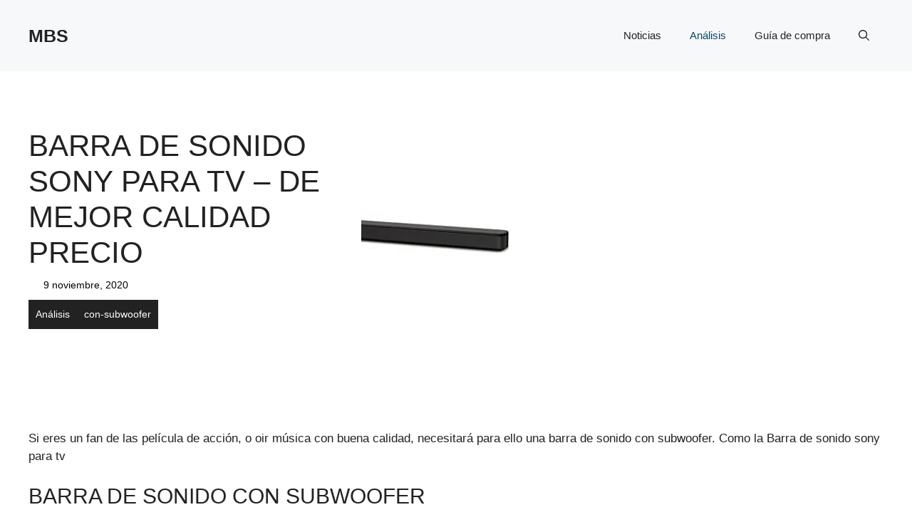

--- FILE ---
content_type: text/html; charset=UTF-8
request_url: https://mejorbarradesonido.com/barra-de-sonido-sony-para-tv/
body_size: 45352
content:
<!DOCTYPE html>
<html lang="es" prefix="og: https://ogp.me/ns#">
<head><meta charset="UTF-8"><script>if(navigator.userAgent.match(/MSIE|Internet Explorer/i)||navigator.userAgent.match(/Trident\/7\..*?rv:11/i)){var href=document.location.href;if(!href.match(/[?&]nowprocket/)){if(href.indexOf("?")==-1){if(href.indexOf("#")==-1){document.location.href=href+"?nowprocket=1"}else{document.location.href=href.replace("#","?nowprocket=1#")}}else{if(href.indexOf("#")==-1){document.location.href=href+"&nowprocket=1"}else{document.location.href=href.replace("#","&nowprocket=1#")}}}}</script><script>class RocketLazyLoadScripts{constructor(e){this.triggerEvents=e,this.eventOptions={passive:!0},this.userEventListener=this.triggerListener.bind(this),this.delayedScripts={normal:[],async:[],defer:[]},this.allJQueries=[]}_addUserInteractionListener(e){this.triggerEvents.forEach((t=>window.addEventListener(t,e.userEventListener,e.eventOptions)))}_removeUserInteractionListener(e){this.triggerEvents.forEach((t=>window.removeEventListener(t,e.userEventListener,e.eventOptions)))}triggerListener(){this._removeUserInteractionListener(this),"loading"===document.readyState?document.addEventListener("DOMContentLoaded",this._loadEverythingNow.bind(this)):this._loadEverythingNow()}async _loadEverythingNow(){this._delayEventListeners(),this._delayJQueryReady(this),this._handleDocumentWrite(),this._registerAllDelayedScripts(),this._preloadAllScripts(),await this._loadScriptsFromList(this.delayedScripts.normal),await this._loadScriptsFromList(this.delayedScripts.defer),await this._loadScriptsFromList(this.delayedScripts.async),await this._triggerDOMContentLoaded(),await this._triggerWindowLoad(),window.dispatchEvent(new Event("rocket-allScriptsLoaded"))}_registerAllDelayedScripts(){document.querySelectorAll("script[type=rocketlazyloadscript]").forEach((e=>{e.hasAttribute("src")?e.hasAttribute("async")&&!1!==e.async?this.delayedScripts.async.push(e):e.hasAttribute("defer")&&!1!==e.defer||"module"===e.getAttribute("data-rocket-type")?this.delayedScripts.defer.push(e):this.delayedScripts.normal.push(e):this.delayedScripts.normal.push(e)}))}async _transformScript(e){return await this._requestAnimFrame(),new Promise((t=>{const n=document.createElement("script");let r;[...e.attributes].forEach((e=>{let t=e.nodeName;"type"!==t&&("data-rocket-type"===t&&(t="type",r=e.nodeValue),n.setAttribute(t,e.nodeValue))})),e.hasAttribute("src")?(n.addEventListener("load",t),n.addEventListener("error",t)):(n.text=e.text,t()),e.parentNode.replaceChild(n,e)}))}async _loadScriptsFromList(e){const t=e.shift();return t?(await this._transformScript(t),this._loadScriptsFromList(e)):Promise.resolve()}_preloadAllScripts(){var e=document.createDocumentFragment();[...this.delayedScripts.normal,...this.delayedScripts.defer,...this.delayedScripts.async].forEach((t=>{const n=t.getAttribute("src");if(n){const t=document.createElement("link");t.href=n,t.rel="preload",t.as="script",e.appendChild(t)}})),document.head.appendChild(e)}_delayEventListeners(){let e={};function t(t,n){!function(t){function n(n){return e[t].eventsToRewrite.indexOf(n)>=0?"rocket-"+n:n}e[t]||(e[t]={originalFunctions:{add:t.addEventListener,remove:t.removeEventListener},eventsToRewrite:[]},t.addEventListener=function(){arguments[0]=n(arguments[0]),e[t].originalFunctions.add.apply(t,arguments)},t.removeEventListener=function(){arguments[0]=n(arguments[0]),e[t].originalFunctions.remove.apply(t,arguments)})}(t),e[t].eventsToRewrite.push(n)}function n(e,t){let n=e[t];Object.defineProperty(e,t,{get:()=>n||function(){},set(r){e["rocket"+t]=n=r}})}t(document,"DOMContentLoaded"),t(window,"DOMContentLoaded"),t(window,"load"),t(window,"pageshow"),t(document,"readystatechange"),n(document,"onreadystatechange"),n(window,"onload"),n(window,"onpageshow")}_delayJQueryReady(e){let t=window.jQuery;Object.defineProperty(window,"jQuery",{get:()=>t,set(n){if(n&&n.fn&&!e.allJQueries.includes(n)){n.fn.ready=n.fn.init.prototype.ready=function(t){e.domReadyFired?t.bind(document)(n):document.addEventListener("rocket-DOMContentLoaded",(()=>t.bind(document)(n)))};const t=n.fn.on;n.fn.on=n.fn.init.prototype.on=function(){if(this[0]===window){function e(e){return e.split(" ").map((e=>"load"===e||0===e.indexOf("load.")?"rocket-jquery-load":e)).join(" ")}"string"==typeof arguments[0]||arguments[0]instanceof String?arguments[0]=e(arguments[0]):"object"==typeof arguments[0]&&Object.keys(arguments[0]).forEach((t=>{delete Object.assign(arguments[0],{[e(t)]:arguments[0][t]})[t]}))}return t.apply(this,arguments),this},e.allJQueries.push(n)}t=n}})}async _triggerDOMContentLoaded(){this.domReadyFired=!0,await this._requestAnimFrame(),document.dispatchEvent(new Event("rocket-DOMContentLoaded")),await this._requestAnimFrame(),window.dispatchEvent(new Event("rocket-DOMContentLoaded")),await this._requestAnimFrame(),document.dispatchEvent(new Event("rocket-readystatechange")),await this._requestAnimFrame(),document.rocketonreadystatechange&&document.rocketonreadystatechange()}async _triggerWindowLoad(){await this._requestAnimFrame(),window.dispatchEvent(new Event("rocket-load")),await this._requestAnimFrame(),window.rocketonload&&window.rocketonload(),await this._requestAnimFrame(),this.allJQueries.forEach((e=>e(window).trigger("rocket-jquery-load"))),window.dispatchEvent(new Event("rocket-pageshow")),await this._requestAnimFrame(),window.rocketonpageshow&&window.rocketonpageshow()}_handleDocumentWrite(){const e=new Map;document.write=document.writeln=function(t){const n=document.currentScript,r=document.createRange(),i=n.parentElement;let o=e.get(n);void 0===o&&(o=n.nextSibling,e.set(n,o));const a=document.createDocumentFragment();r.setStart(a,0),a.appendChild(r.createContextualFragment(t)),i.insertBefore(a,o)}}async _requestAnimFrame(){return new Promise((e=>requestAnimationFrame(e)))}static run(){const e=new RocketLazyLoadScripts(["keydown","mousemove","touchmove","touchstart","touchend","wheel"]);e._addUserInteractionListener(e)}}RocketLazyLoadScripts.run();</script>
	
		<style>img:is([sizes="auto" i], [sizes^="auto," i]) { contain-intrinsic-size: 3000px 1500px }</style>
	<meta name="viewport" content="width=device-width, initial-scale=1">
<!-- Optimización para motores de búsqueda de Rank Math -  https://rankmath.com/ -->
<title>Mejores Barra de sonido sony para tv 18 enero, 2026</title><link rel="stylesheet" href="https://mejorbarradesonido.com/wp-content/cache/min/1/b95b9d8931c2f402e45caf66f979a770.css" media="all" data-minify="1" />
<meta name="description" content="Descubre las novedades de Barra de sonido sony para tv con mejor calidad precio de hoy en día, con tecnología punteras a precios que no puedes dejar escapar, que te permitirán mejorar y escuchar un sonido envolvente de alta calidad desde tu televisión"/>
<meta name="robots" content="follow, index, max-snippet:-1, max-video-preview:-1, max-image-preview:large"/>
<link rel="canonical" href="https://mejorbarradesonido.com/barra-de-sonido-sony-para-tv/" />
<meta property="og:locale" content="es_ES" />
<meta property="og:type" content="article" />
<meta property="og:title" content="Mejores Barra de sonido sony para tv 18 enero, 2026" />
<meta property="og:description" content="Descubre las novedades de Barra de sonido sony para tv con mejor calidad precio de hoy en día, con tecnología punteras a precios que no puedes dejar escapar, que te permitirán mejorar y escuchar un sonido envolvente de alta calidad desde tu televisión" />
<meta property="og:url" content="https://mejorbarradesonido.com/barra-de-sonido-sony-para-tv/" />
<meta property="og:site_name" content="mejor barra de sonido" />
<meta property="article:section" content="Análisis" />
<meta name="twitter:card" content="summary_large_image" />
<meta name="twitter:title" content="Mejores Barra de sonido sony para tv 18 enero, 2026" />
<meta name="twitter:description" content="Descubre las novedades de Barra de sonido sony para tv con mejor calidad precio de hoy en día, con tecnología punteras a precios que no puedes dejar escapar, que te permitirán mejorar y escuchar un sonido envolvente de alta calidad desde tu televisión" />
<meta name="twitter:label1" content="Tiempo de lectura" />
<meta name="twitter:data1" content="2 minutos" />
<!-- /Plugin Rank Math WordPress SEO -->

<link rel='dns-prefetch' href='//www.googletagmanager.com' />
<link rel='dns-prefetch' href='//pagead2.googlesyndication.com' />
<link rel='dns-prefetch' href='//fundingchoicesmessages.google.com' />

<link rel="alternate" type="application/rss+xml" title="MBS &raquo; Feed" href="https://mejorbarradesonido.com/feed/" />
<link rel="alternate" type="application/rss+xml" title="MBS &raquo; Feed de los comentarios" href="https://mejorbarradesonido.com/comments/feed/" />
<link rel="alternate" type="application/rss+xml" title="MBS &raquo; Comentario Barra de sonido sony para tv &#8211; De mejor calidad precio del feed" href="https://mejorbarradesonido.com/barra-de-sonido-sony-para-tv/feed/" />
<style id='wp-emoji-styles-inline-css'>

	img.wp-smiley, img.emoji {
		display: inline !important;
		border: none !important;
		box-shadow: none !important;
		height: 1em !important;
		width: 1em !important;
		margin: 0 0.07em !important;
		vertical-align: -0.1em !important;
		background: none !important;
		padding: 0 !important;
	}
</style>

<style id='classic-theme-styles-inline-css'>
/*! This file is auto-generated */
.wp-block-button__link{color:#fff;background-color:#32373c;border-radius:9999px;box-shadow:none;text-decoration:none;padding:calc(.667em + 2px) calc(1.333em + 2px);font-size:1.125em}.wp-block-file__button{background:#32373c;color:#fff;text-decoration:none}
</style>
<style id='global-styles-inline-css'>
:root{--wp--preset--aspect-ratio--square: 1;--wp--preset--aspect-ratio--4-3: 4/3;--wp--preset--aspect-ratio--3-4: 3/4;--wp--preset--aspect-ratio--3-2: 3/2;--wp--preset--aspect-ratio--2-3: 2/3;--wp--preset--aspect-ratio--16-9: 16/9;--wp--preset--aspect-ratio--9-16: 9/16;--wp--preset--color--black: #000000;--wp--preset--color--cyan-bluish-gray: #abb8c3;--wp--preset--color--white: #ffffff;--wp--preset--color--pale-pink: #f78da7;--wp--preset--color--vivid-red: #cf2e2e;--wp--preset--color--luminous-vivid-orange: #ff6900;--wp--preset--color--luminous-vivid-amber: #fcb900;--wp--preset--color--light-green-cyan: #7bdcb5;--wp--preset--color--vivid-green-cyan: #00d084;--wp--preset--color--pale-cyan-blue: #8ed1fc;--wp--preset--color--vivid-cyan-blue: #0693e3;--wp--preset--color--vivid-purple: #9b51e0;--wp--preset--color--contrast: var(--contrast);--wp--preset--color--contrast-2: var(--contrast-2);--wp--preset--color--contrast-3: var(--contrast-3);--wp--preset--color--base: var(--base);--wp--preset--color--base-2: var(--base-2);--wp--preset--color--base-3: var(--base-3);--wp--preset--color--accent: var(--accent);--wp--preset--color--accent-2: var(--accent-2);--wp--preset--gradient--vivid-cyan-blue-to-vivid-purple: linear-gradient(135deg,rgba(6,147,227,1) 0%,rgb(155,81,224) 100%);--wp--preset--gradient--light-green-cyan-to-vivid-green-cyan: linear-gradient(135deg,rgb(122,220,180) 0%,rgb(0,208,130) 100%);--wp--preset--gradient--luminous-vivid-amber-to-luminous-vivid-orange: linear-gradient(135deg,rgba(252,185,0,1) 0%,rgba(255,105,0,1) 100%);--wp--preset--gradient--luminous-vivid-orange-to-vivid-red: linear-gradient(135deg,rgba(255,105,0,1) 0%,rgb(207,46,46) 100%);--wp--preset--gradient--very-light-gray-to-cyan-bluish-gray: linear-gradient(135deg,rgb(238,238,238) 0%,rgb(169,184,195) 100%);--wp--preset--gradient--cool-to-warm-spectrum: linear-gradient(135deg,rgb(74,234,220) 0%,rgb(151,120,209) 20%,rgb(207,42,186) 40%,rgb(238,44,130) 60%,rgb(251,105,98) 80%,rgb(254,248,76) 100%);--wp--preset--gradient--blush-light-purple: linear-gradient(135deg,rgb(255,206,236) 0%,rgb(152,150,240) 100%);--wp--preset--gradient--blush-bordeaux: linear-gradient(135deg,rgb(254,205,165) 0%,rgb(254,45,45) 50%,rgb(107,0,62) 100%);--wp--preset--gradient--luminous-dusk: linear-gradient(135deg,rgb(255,203,112) 0%,rgb(199,81,192) 50%,rgb(65,88,208) 100%);--wp--preset--gradient--pale-ocean: linear-gradient(135deg,rgb(255,245,203) 0%,rgb(182,227,212) 50%,rgb(51,167,181) 100%);--wp--preset--gradient--electric-grass: linear-gradient(135deg,rgb(202,248,128) 0%,rgb(113,206,126) 100%);--wp--preset--gradient--midnight: linear-gradient(135deg,rgb(2,3,129) 0%,rgb(40,116,252) 100%);--wp--preset--font-size--small: 13px;--wp--preset--font-size--medium: 20px;--wp--preset--font-size--large: 36px;--wp--preset--font-size--x-large: 42px;--wp--preset--spacing--20: 0.44rem;--wp--preset--spacing--30: 0.67rem;--wp--preset--spacing--40: 1rem;--wp--preset--spacing--50: 1.5rem;--wp--preset--spacing--60: 2.25rem;--wp--preset--spacing--70: 3.38rem;--wp--preset--spacing--80: 5.06rem;--wp--preset--shadow--natural: 6px 6px 9px rgba(0, 0, 0, 0.2);--wp--preset--shadow--deep: 12px 12px 50px rgba(0, 0, 0, 0.4);--wp--preset--shadow--sharp: 6px 6px 0px rgba(0, 0, 0, 0.2);--wp--preset--shadow--outlined: 6px 6px 0px -3px rgba(255, 255, 255, 1), 6px 6px rgba(0, 0, 0, 1);--wp--preset--shadow--crisp: 6px 6px 0px rgba(0, 0, 0, 1);}:where(.is-layout-flex){gap: 0.5em;}:where(.is-layout-grid){gap: 0.5em;}body .is-layout-flex{display: flex;}.is-layout-flex{flex-wrap: wrap;align-items: center;}.is-layout-flex > :is(*, div){margin: 0;}body .is-layout-grid{display: grid;}.is-layout-grid > :is(*, div){margin: 0;}:where(.wp-block-columns.is-layout-flex){gap: 2em;}:where(.wp-block-columns.is-layout-grid){gap: 2em;}:where(.wp-block-post-template.is-layout-flex){gap: 1.25em;}:where(.wp-block-post-template.is-layout-grid){gap: 1.25em;}.has-black-color{color: var(--wp--preset--color--black) !important;}.has-cyan-bluish-gray-color{color: var(--wp--preset--color--cyan-bluish-gray) !important;}.has-white-color{color: var(--wp--preset--color--white) !important;}.has-pale-pink-color{color: var(--wp--preset--color--pale-pink) !important;}.has-vivid-red-color{color: var(--wp--preset--color--vivid-red) !important;}.has-luminous-vivid-orange-color{color: var(--wp--preset--color--luminous-vivid-orange) !important;}.has-luminous-vivid-amber-color{color: var(--wp--preset--color--luminous-vivid-amber) !important;}.has-light-green-cyan-color{color: var(--wp--preset--color--light-green-cyan) !important;}.has-vivid-green-cyan-color{color: var(--wp--preset--color--vivid-green-cyan) !important;}.has-pale-cyan-blue-color{color: var(--wp--preset--color--pale-cyan-blue) !important;}.has-vivid-cyan-blue-color{color: var(--wp--preset--color--vivid-cyan-blue) !important;}.has-vivid-purple-color{color: var(--wp--preset--color--vivid-purple) !important;}.has-black-background-color{background-color: var(--wp--preset--color--black) !important;}.has-cyan-bluish-gray-background-color{background-color: var(--wp--preset--color--cyan-bluish-gray) !important;}.has-white-background-color{background-color: var(--wp--preset--color--white) !important;}.has-pale-pink-background-color{background-color: var(--wp--preset--color--pale-pink) !important;}.has-vivid-red-background-color{background-color: var(--wp--preset--color--vivid-red) !important;}.has-luminous-vivid-orange-background-color{background-color: var(--wp--preset--color--luminous-vivid-orange) !important;}.has-luminous-vivid-amber-background-color{background-color: var(--wp--preset--color--luminous-vivid-amber) !important;}.has-light-green-cyan-background-color{background-color: var(--wp--preset--color--light-green-cyan) !important;}.has-vivid-green-cyan-background-color{background-color: var(--wp--preset--color--vivid-green-cyan) !important;}.has-pale-cyan-blue-background-color{background-color: var(--wp--preset--color--pale-cyan-blue) !important;}.has-vivid-cyan-blue-background-color{background-color: var(--wp--preset--color--vivid-cyan-blue) !important;}.has-vivid-purple-background-color{background-color: var(--wp--preset--color--vivid-purple) !important;}.has-black-border-color{border-color: var(--wp--preset--color--black) !important;}.has-cyan-bluish-gray-border-color{border-color: var(--wp--preset--color--cyan-bluish-gray) !important;}.has-white-border-color{border-color: var(--wp--preset--color--white) !important;}.has-pale-pink-border-color{border-color: var(--wp--preset--color--pale-pink) !important;}.has-vivid-red-border-color{border-color: var(--wp--preset--color--vivid-red) !important;}.has-luminous-vivid-orange-border-color{border-color: var(--wp--preset--color--luminous-vivid-orange) !important;}.has-luminous-vivid-amber-border-color{border-color: var(--wp--preset--color--luminous-vivid-amber) !important;}.has-light-green-cyan-border-color{border-color: var(--wp--preset--color--light-green-cyan) !important;}.has-vivid-green-cyan-border-color{border-color: var(--wp--preset--color--vivid-green-cyan) !important;}.has-pale-cyan-blue-border-color{border-color: var(--wp--preset--color--pale-cyan-blue) !important;}.has-vivid-cyan-blue-border-color{border-color: var(--wp--preset--color--vivid-cyan-blue) !important;}.has-vivid-purple-border-color{border-color: var(--wp--preset--color--vivid-purple) !important;}.has-vivid-cyan-blue-to-vivid-purple-gradient-background{background: var(--wp--preset--gradient--vivid-cyan-blue-to-vivid-purple) !important;}.has-light-green-cyan-to-vivid-green-cyan-gradient-background{background: var(--wp--preset--gradient--light-green-cyan-to-vivid-green-cyan) !important;}.has-luminous-vivid-amber-to-luminous-vivid-orange-gradient-background{background: var(--wp--preset--gradient--luminous-vivid-amber-to-luminous-vivid-orange) !important;}.has-luminous-vivid-orange-to-vivid-red-gradient-background{background: var(--wp--preset--gradient--luminous-vivid-orange-to-vivid-red) !important;}.has-very-light-gray-to-cyan-bluish-gray-gradient-background{background: var(--wp--preset--gradient--very-light-gray-to-cyan-bluish-gray) !important;}.has-cool-to-warm-spectrum-gradient-background{background: var(--wp--preset--gradient--cool-to-warm-spectrum) !important;}.has-blush-light-purple-gradient-background{background: var(--wp--preset--gradient--blush-light-purple) !important;}.has-blush-bordeaux-gradient-background{background: var(--wp--preset--gradient--blush-bordeaux) !important;}.has-luminous-dusk-gradient-background{background: var(--wp--preset--gradient--luminous-dusk) !important;}.has-pale-ocean-gradient-background{background: var(--wp--preset--gradient--pale-ocean) !important;}.has-electric-grass-gradient-background{background: var(--wp--preset--gradient--electric-grass) !important;}.has-midnight-gradient-background{background: var(--wp--preset--gradient--midnight) !important;}.has-small-font-size{font-size: var(--wp--preset--font-size--small) !important;}.has-medium-font-size{font-size: var(--wp--preset--font-size--medium) !important;}.has-large-font-size{font-size: var(--wp--preset--font-size--large) !important;}.has-x-large-font-size{font-size: var(--wp--preset--font-size--x-large) !important;}
:where(.wp-block-post-template.is-layout-flex){gap: 1.25em;}:where(.wp-block-post-template.is-layout-grid){gap: 1.25em;}
:where(.wp-block-columns.is-layout-flex){gap: 2em;}:where(.wp-block-columns.is-layout-grid){gap: 2em;}
:root :where(.wp-block-pullquote){font-size: 1.5em;line-height: 1.6;}
</style>




<style id='generate-style-inline-css'>
body{background-color:var(--base-3);color:var(--contrast);}a{color:var(--accent);}a:hover, a:focus{text-decoration:underline;}.entry-title a, .site-branding a, a.button, .wp-block-button__link, .main-navigation a{text-decoration:none;}a:hover, a:focus, a:active{color:var(--contrast);}.grid-container{max-width:1280px;}.wp-block-group__inner-container{max-width:1280px;margin-left:auto;margin-right:auto;}.site-header .header-image{width:90px;}:root{--contrast:#222222;--contrast-2:#575760;--contrast-3:#b2b2be;--base:#f0f0f0;--base-2:#f7f8f9;--base-3:#ffffff;--accent:#0C4767;--accent-2:#566E3D;}:root .has-contrast-color{color:var(--contrast);}:root .has-contrast-background-color{background-color:var(--contrast);}:root .has-contrast-2-color{color:var(--contrast-2);}:root .has-contrast-2-background-color{background-color:var(--contrast-2);}:root .has-contrast-3-color{color:var(--contrast-3);}:root .has-contrast-3-background-color{background-color:var(--contrast-3);}:root .has-base-color{color:var(--base);}:root .has-base-background-color{background-color:var(--base);}:root .has-base-2-color{color:var(--base-2);}:root .has-base-2-background-color{background-color:var(--base-2);}:root .has-base-3-color{color:var(--base-3);}:root .has-base-3-background-color{background-color:var(--base-3);}:root .has-accent-color{color:var(--accent);}:root .has-accent-background-color{background-color:var(--accent);}:root .has-accent-2-color{color:var(--accent-2);}:root .has-accent-2-background-color{background-color:var(--accent-2);}.gp-modal:not(.gp-modal--open):not(.gp-modal--transition){display:none;}.gp-modal--transition:not(.gp-modal--open){pointer-events:none;}.gp-modal-overlay:not(.gp-modal-overlay--open):not(.gp-modal--transition){display:none;}.gp-modal__overlay{display:none;position:fixed;top:0;left:0;right:0;bottom:0;background:rgba(0,0,0,0.2);display:flex;justify-content:center;align-items:center;z-index:10000;backdrop-filter:blur(3px);transition:opacity 500ms ease;opacity:0;}.gp-modal--open:not(.gp-modal--transition) .gp-modal__overlay{opacity:1;}.gp-modal__container{max-width:100%;max-height:100vh;transform:scale(0.9);transition:transform 500ms ease;padding:0 10px;}.gp-modal--open:not(.gp-modal--transition) .gp-modal__container{transform:scale(1);}.search-modal-fields{display:flex;}.gp-search-modal .gp-modal__overlay{align-items:flex-start;padding-top:25vh;background:var(--gp-search-modal-overlay-bg-color);}.search-modal-form{width:500px;max-width:100%;background-color:var(--gp-search-modal-bg-color);color:var(--gp-search-modal-text-color);}.search-modal-form .search-field, .search-modal-form .search-field:focus{width:100%;height:60px;background-color:transparent;border:0;appearance:none;color:currentColor;}.search-modal-fields button, .search-modal-fields button:active, .search-modal-fields button:focus, .search-modal-fields button:hover{background-color:transparent;border:0;color:currentColor;width:60px;}body, button, input, select, textarea{font-family:Helvetica;}h2{text-transform:uppercase;font-size:30px;}@media (max-width:768px){h2{font-size:22px;}}h1{text-transform:uppercase;}h3{font-weight:500;text-transform:capitalize;font-size:30px;}h6{font-weight:400;text-transform:uppercase;font-size:13px;letter-spacing:1px;line-height:1em;margin-bottom:13px;}h4{font-weight:600;text-transform:uppercase;font-size:19px;letter-spacing:1px;line-height:1.4em;margin-bottom:0px;}.top-bar{background-color:#636363;color:#ffffff;}.top-bar a{color:#ffffff;}.top-bar a:hover{color:#303030;}.site-header{background-color:var(--base-2);}.main-title a,.main-title a:hover{color:var(--contrast);}.site-description{color:var(--contrast-2);}.main-navigation .main-nav ul li a, .main-navigation .menu-toggle, .main-navigation .menu-bar-items{color:var(--contrast);}.main-navigation .main-nav ul li:not([class*="current-menu-"]):hover > a, .main-navigation .main-nav ul li:not([class*="current-menu-"]):focus > a, .main-navigation .main-nav ul li.sfHover:not([class*="current-menu-"]) > a, .main-navigation .menu-bar-item:hover > a, .main-navigation .menu-bar-item.sfHover > a{color:var(--accent);}button.menu-toggle:hover,button.menu-toggle:focus{color:var(--contrast);}.main-navigation .main-nav ul li[class*="current-menu-"] > a{color:var(--accent);}.navigation-search input[type="search"],.navigation-search input[type="search"]:active, .navigation-search input[type="search"]:focus, .main-navigation .main-nav ul li.search-item.active > a, .main-navigation .menu-bar-items .search-item.active > a{color:var(--accent);}.main-navigation ul ul{background-color:var(--base);}.separate-containers .inside-article, .separate-containers .comments-area, .separate-containers .page-header, .one-container .container, .separate-containers .paging-navigation, .inside-page-header{background-color:var(--base-3);}.entry-title a{color:var(--contrast);}.entry-title a:hover{color:var(--contrast-2);}.entry-meta{color:var(--contrast-2);}.sidebar .widget{background-color:var(--base-3);}.footer-widgets{background-color:var(--base-3);}.site-info{background-color:var(--base-3);}input[type="text"],input[type="email"],input[type="url"],input[type="password"],input[type="search"],input[type="tel"],input[type="number"],textarea,select{color:var(--contrast);background-color:var(--base-2);border-color:var(--base);}input[type="text"]:focus,input[type="email"]:focus,input[type="url"]:focus,input[type="password"]:focus,input[type="search"]:focus,input[type="tel"]:focus,input[type="number"]:focus,textarea:focus,select:focus{color:var(--contrast);background-color:var(--base-2);border-color:var(--contrast-3);}button,html input[type="button"],input[type="reset"],input[type="submit"],a.button,a.wp-block-button__link:not(.has-background){color:#ffffff;background-color:#55555e;}button:hover,html input[type="button"]:hover,input[type="reset"]:hover,input[type="submit"]:hover,a.button:hover,button:focus,html input[type="button"]:focus,input[type="reset"]:focus,input[type="submit"]:focus,a.button:focus,a.wp-block-button__link:not(.has-background):active,a.wp-block-button__link:not(.has-background):focus,a.wp-block-button__link:not(.has-background):hover{color:#ffffff;background-color:#3f4047;}a.generate-back-to-top{background-color:rgba( 0,0,0,0.4 );color:#ffffff;}a.generate-back-to-top:hover,a.generate-back-to-top:focus{background-color:rgba( 0,0,0,0.6 );color:#ffffff;}:root{--gp-search-modal-bg-color:var(--base-3);--gp-search-modal-text-color:var(--contrast);--gp-search-modal-overlay-bg-color:rgba(0,0,0,0.2);}@media (max-width:768px){.main-navigation .menu-bar-item:hover > a, .main-navigation .menu-bar-item.sfHover > a{background:none;color:var(--contrast);}}.nav-below-header .main-navigation .inside-navigation.grid-container, .nav-above-header .main-navigation .inside-navigation.grid-container{padding:0px 20px 0px 20px;}.site-main .wp-block-group__inner-container{padding:40px;}.separate-containers .paging-navigation{padding-top:20px;padding-bottom:20px;}.entry-content .alignwide, body:not(.no-sidebar) .entry-content .alignfull{margin-left:-40px;width:calc(100% + 80px);max-width:calc(100% + 80px);}.rtl .menu-item-has-children .dropdown-menu-toggle{padding-left:20px;}.rtl .main-navigation .main-nav ul li.menu-item-has-children > a{padding-right:20px;}@media (max-width:768px){.separate-containers .inside-article, .separate-containers .comments-area, .separate-containers .page-header, .separate-containers .paging-navigation, .one-container .site-content, .inside-page-header{padding:30px;}.site-main .wp-block-group__inner-container{padding:30px;}.inside-top-bar{padding-right:30px;padding-left:30px;}.inside-header{padding-right:30px;padding-left:30px;}.widget-area .widget{padding-top:30px;padding-right:30px;padding-bottom:30px;padding-left:30px;}.footer-widgets-container{padding-top:30px;padding-right:30px;padding-bottom:30px;padding-left:30px;}.inside-site-info{padding-right:30px;padding-left:30px;}.entry-content .alignwide, body:not(.no-sidebar) .entry-content .alignfull{margin-left:-30px;width:calc(100% + 60px);max-width:calc(100% + 60px);}.one-container .site-main .paging-navigation{margin-bottom:20px;}}/* End cached CSS */.is-right-sidebar{width:30%;}.is-left-sidebar{width:30%;}.site-content .content-area{width:100%;}@media (max-width:768px){.main-navigation .menu-toggle,.sidebar-nav-mobile:not(#sticky-placeholder){display:block;}.main-navigation ul,.gen-sidebar-nav,.main-navigation:not(.slideout-navigation):not(.toggled) .main-nav > ul,.has-inline-mobile-toggle #site-navigation .inside-navigation > *:not(.navigation-search):not(.main-nav){display:none;}.nav-align-right .inside-navigation,.nav-align-center .inside-navigation{justify-content:space-between;}.has-inline-mobile-toggle .mobile-menu-control-wrapper{display:flex;flex-wrap:wrap;}.has-inline-mobile-toggle .inside-header{flex-direction:row;text-align:left;flex-wrap:wrap;}.has-inline-mobile-toggle .header-widget,.has-inline-mobile-toggle #site-navigation{flex-basis:100%;}.nav-float-left .has-inline-mobile-toggle #site-navigation{order:10;}}
.dynamic-author-image-rounded{border-radius:100%;}.dynamic-featured-image, .dynamic-author-image{vertical-align:middle;}.one-container.blog .dynamic-content-template:not(:last-child), .one-container.archive .dynamic-content-template:not(:last-child){padding-bottom:0px;}.dynamic-entry-excerpt > p:last-child{margin-bottom:0px;}
</style>

<style id='generateblocks-inline-css'>
:root{--gb-container-width:1280px;}.gb-container .wp-block-image img{vertical-align:middle;}.gb-grid-wrapper .wp-block-image{margin-bottom:0;}.gb-highlight{background:none;}.gb-shape{line-height:0;}.gb-element-66742588{color:var(--contrast);position:sticky;top:0px}.gb-element-66742588 a{color:var(--contrast)}.gb-element-66742588 a:hover{color:var(--accent)}.gb-element-53177b24{align-items:center;column-gap:20px;display:flex;flex-wrap:wrap;margin-bottom:20px;padding-top:40px}.gb-element-888e8a6f{flex-basis:0px;flex-grow:1;flex-shrink:1;text-align:center;width:60%;border-top:3px solid var(--accent-2)}@media (max-width:767px){.gb-element-888e8a6f{width:100%}}.gb-element-68eb79de{align-items:center;column-gap:40px;display:flex;flex-wrap:wrap;margin-left:auto;margin-right:auto;max-width:var(--gb-container-width);padding:40px}@media (max-width:767px){.gb-element-68eb79de{flex-direction:column;row-gap:20px;padding:20px}}.gb-element-758e0050{background-color:var(--base-3);flex-basis:0px;flex-grow:1;font-size:14px;padding-bottom:40px;padding-right:40px;padding-top:40px;position:relative;width:40%;z-index:2}@media (max-width:1024px){.gb-element-758e0050{width:50%}}@media (max-width:767px){.gb-element-758e0050{width:100%;padding:0px 40px 0px 0px}}.gb-element-693a5424{align-items:center;display:flex;margin-bottom:10px;padding:0px}.gb-element-a7ae1484{flex-basis:0px;flex-grow:2;margin-left:-10%;overflow-x:hidden;overflow-y:hidden;width:60%;padding:0px}@media (max-width:1024px){.gb-element-a7ae1484{width:50%}}@media (max-width:767px){.gb-element-a7ae1484{margin-left:0%;min-height:auto;order:-1;overflow-x:visible;overflow-y:visible;width:100%}}.gb-element-45e80d38{background-color:var(--base-2)}.gb-element-892a8100{margin-left:auto;margin-right:auto;max-width:var(--gb-container-width);padding:40px 20px}.gb-element-d88d7738{align-items:center;column-gap:40px;display:flex;justify-content:space-between;margin-bottom:60px;margin-top:60px;border-top:1px solid var(--base-3);border-bottom:1px solid var(--base-3);padding:60px 20px}@media (max-width:1024px){.gb-element-d88d7738{column-gap:40px}}@media (max-width:767px){.gb-element-d88d7738{flex-direction:column;row-gap:40px}}.gb-element-a00e8be5{column-gap:20px;display:flex;flex-basis:0px;flex-grow:1;flex-shrink:1;justify-content:center;width:32%;padding:0px 20px}@media (max-width:767px){.gb-element-a00e8be5{width:100%}}.gb-element-9cec3d8c{display:flex;justify-content:space-between;padding-left:40px;padding-right:40px}@media (max-width:767px){.gb-element-9cec3d8c{align-items:center;flex-direction:column;justify-content:center;row-gap:10px}}.gb-text-a80f725f{flex-basis:100%}.gb-text-a80f725f .gb-shape svg{color:var(--accent);fill:currentColor}.gb-text-ce62e3df{align-items:center;color:var(--accent-2);display:inline-flex;font-size:14px;justify-content:center;text-align:center;text-decoration:none}.gb-text-ce62e3df:is(:hover,:focus){color:var(--accent-2)}.gb-text-ce62e3df .gb-shape svg{width:1em;height:1em;fill:currentColor}.gb-text-a77f9359{column-gap:0.4em;display:inline-flex;font-size:13px;position:relative;text-transform:uppercase}.gb-text-8558e198{font-size:15px;margin-bottom:5px;text-transform:capitalize}.gb-text-be57844a{margin-bottom:10px}.gb-text-0bf349a4{border-right-style:solid;border-right-width:1px;color:#000000;font-size:14px;margin-bottom:0px;margin-right:10px;padding-right:10px}.gb-text-0bf349a4 a{color:#000000}.gb-text-1c44b045{color:#000000;font-size:14px;margin-bottom:0px;margin-right:10px;padding-right:10px}.gb-text-1c44b045 a{color:#000000}.gb-text-4cd2b4c8{column-gap:10px;display:inline-flex}.gb-text-4cd2b4c8 a{color:var(--base-3);background-color:var(--contrast);padding:10px}.gb-text-1fe55ae8{color:#2e3d4d;font-size:14px;font-weight:bold;letter-spacing:0.3em;margin-top:10px;text-align:center;text-transform:uppercase}.gb-text-65979be2{flex-basis:0px;flex-grow:1;flex-shrink:1;font-size:13px;font-weight:bold;letter-spacing:0.2em;margin-bottom:0px;text-align:center;text-transform:uppercase}.gb-text-7ab16929{border-left-style:solid;border-left-width:1px;border-right-style:solid;border-right-width:1px;flex-basis:0px;flex-grow:1;flex-shrink:1;font-size:13px;font-weight:bold;letter-spacing:0.2em;margin-bottom:0px;padding-left:30px;padding-right:30px;text-align:center;text-transform:uppercase}@media (max-width:767px){.gb-text-7ab16929{border-left-style:solid;border-left-width:0px;border-right-style:solid;border-right-width:0px}}.gb-text-6f5dfc5f{align-items:center;display:inline-flex;justify-content:center;text-align:center;text-decoration:none}.gb-text-6f5dfc5f .gb-shape svg{width:0.9em;height:0.9em;fill:currentColor}.gb-text-abc3deea{align-items:center;display:inline-flex;justify-content:center;text-align:center;text-decoration:none}.gb-text-abc3deea .gb-shape svg{width:0.9em;height:0.9em;fill:currentColor}.gb-text-8ff703fa{align-items:center;display:inline-flex;justify-content:center;text-align:center;text-decoration:none}.gb-text-8ff703fa .gb-shape svg{width:0.9em;height:0.9em;fill:currentColor}.gb-text-d2cfcf44{align-items:center;display:inline-flex;justify-content:center;text-align:center;text-decoration:none}.gb-text-d2cfcf44 .gb-shape svg{width:0.9em;height:0.9em;fill:currentColor}.gb-text-9d58fb85{font-size:12px;font-weight:bold;letter-spacing:0.2em;margin-bottom:0px;margin-right:auto;text-align:left;text-transform:uppercase}@media (max-width:767px){.gb-text-9d58fb85{margin-left:20px;margin-right:20px;text-align:center}}.gb-text-365b0912{align-items:center;display:inline-flex;font-size:12px;font-weight:bold;justify-content:center;letter-spacing:0.2em;margin-right:30px;text-align:center;text-decoration:none;text-transform:uppercase}@media (max-width:767px){.gb-text-365b0912{margin-right:0px}}.gb-text-9782adbf{align-items:center;display:inline-flex;font-size:12px;font-weight:bold;justify-content:center;letter-spacing:0.2em;margin-right:30px;text-align:center;text-decoration:none;text-transform:uppercase}@media (max-width:1024px){.gb-text-9782adbf{margin-right:0px}}@media (max-width:767px){.gb-text-9782adbf{margin-right:0px}}.gb-looper-aab2124d{column-gap:20px;display:grid;grid-template-columns:1fr;row-gap:20px}@media (max-width:767px){.gb-looper-aab2124d{grid-template-columns:1fr}}.gb-loop-item-7b7b3a54{column-gap:0.5em;display:grid;grid-template-columns:80px 3fr}.gb-media-386d5f6f{display:block;height:80px;max-width:100%;width:80px;border-radius:100%}.gb-media-8bd94e6c{height:auto;max-width:100%;object-fit:cover;width:auto}
</style>
<script type="rocketlazyloadscript" src="https://mejorbarradesonido.com/wp-includes/js/jquery/jquery.min.js?ver=3.7.1" id="jquery-core-js"></script>
<script type="rocketlazyloadscript" src="https://mejorbarradesonido.com/wp-includes/js/jquery/jquery-migrate.min.js?ver=3.4.1" id="jquery-migrate-js" defer></script>
<link rel="https://api.w.org/" href="https://mejorbarradesonido.com/wp-json/" /><link rel="alternate" title="JSON" type="application/json" href="https://mejorbarradesonido.com/wp-json/wp/v2/posts/43268" /><link rel="EditURI" type="application/rsd+xml" title="RSD" href="https://mejorbarradesonido.com/xmlrpc.php?rsd" />
<meta name="generator" content="WordPress 6.8.3" />
<link rel='shortlink' href='https://mejorbarradesonido.com/?p=43268' />
<link rel="alternate" title="oEmbed (JSON)" type="application/json+oembed" href="https://mejorbarradesonido.com/wp-json/oembed/1.0/embed?url=https%3A%2F%2Fmejorbarradesonido.com%2Fbarra-de-sonido-sony-para-tv%2F" />
<link rel="alternate" title="oEmbed (XML)" type="text/xml+oembed" href="https://mejorbarradesonido.com/wp-json/oembed/1.0/embed?url=https%3A%2F%2Fmejorbarradesonido.com%2Fbarra-de-sonido-sony-para-tv%2F&#038;format=xml" />
<style type="text/css">.aawp .aawp-tb__row--highlight{background-color:#256aaf;}.aawp .aawp-tb__row--highlight{color:#256aaf;}.aawp .aawp-tb__row--highlight a{color:#256aaf;}</style><meta name="generator" content="Site Kit by Google 1.165.0" />
<!-- Metaetiquetas de Google AdSense añadidas por Site Kit -->
<meta name="google-adsense-platform-account" content="ca-host-pub-2644536267352236">
<meta name="google-adsense-platform-domain" content="sitekit.withgoogle.com">
<!-- Acabar con las metaetiquetas de Google AdSense añadidas por Site Kit -->
<script type="rocketlazyloadscript" id="google_gtagjs" src="https://www.googletagmanager.com/gtag/js?id=G-JCBMLCTKQ5" async></script>
<script type="rocketlazyloadscript" id="google_gtagjs-inline">
window.dataLayer = window.dataLayer || [];function gtag(){dataLayer.push(arguments);}gtag('js', new Date());gtag('config', 'G-JCBMLCTKQ5', {} );
</script>

<!-- Fragmento de código de Google Adsense añadido por Site Kit -->
<script type="rocketlazyloadscript" async src="https://pagead2.googlesyndication.com/pagead/js/adsbygoogle.js?client=ca-pub-9949565919011876&amp;host=ca-host-pub-2644536267352236" crossorigin="anonymous"></script>

<!-- Final del fragmento de código de Google Adsense añadido por Site Kit -->
<link rel="icon" href="https://mejorbarradesonido.com/wp-content/uploads/2023/07/favicon-sonido-65x65.png" sizes="32x32" />
<link rel="icon" href="https://mejorbarradesonido.com/wp-content/uploads/2023/07/favicon-sonido-316x316.png" sizes="192x192" />
<link rel="apple-touch-icon" href="https://mejorbarradesonido.com/wp-content/uploads/2023/07/favicon-sonido-316x316.png" />
<meta name="msapplication-TileImage" content="https://mejorbarradesonido.com/wp-content/uploads/2023/07/favicon-sonido-316x316.png" />
		<style id="wp-custom-css">
			/* GeneratePress Site CSS */  /* End GeneratePress Site CSS */		</style>
		<noscript><style id="rocket-lazyload-nojs-css">.rll-youtube-player, [data-lazy-src]{display:none !important;}</style></noscript></head>

<body class="wp-singular post-template-default single single-post postid-43268 single-format-standard wp-embed-responsive wp-theme-generatepress aawp-custom no-sidebar nav-float-right one-container header-aligned-left dropdown-hover featured-image-active" itemtype="https://schema.org/Blog" itemscope>
	<a class="screen-reader-text skip-link" href="#content" title="Saltar al contenido">Saltar al contenido</a>		<header class="site-header has-inline-mobile-toggle" id="masthead" aria-label="Sitio"  itemtype="https://schema.org/WPHeader" itemscope>
			<div class="inside-header grid-container">
				<div class="site-branding">
						<p class="main-title" itemprop="headline">
					<a href="https://mejorbarradesonido.com/" rel="home">MBS</a>
				</p>
						
					</div>	<nav class="main-navigation mobile-menu-control-wrapper" id="mobile-menu-control-wrapper" aria-label="Cambiar a móvil">
		<div class="menu-bar-items">	<span class="menu-bar-item">
		<a href="#" role="button" aria-label="Abrir búsqueda" aria-haspopup="dialog" aria-controls="gp-search" data-gpmodal-trigger="gp-search"><span class="gp-icon icon-search"><svg viewBox="0 0 512 512" aria-hidden="true" xmlns="http://www.w3.org/2000/svg" width="1em" height="1em"><path fill-rule="evenodd" clip-rule="evenodd" d="M208 48c-88.366 0-160 71.634-160 160s71.634 160 160 160 160-71.634 160-160S296.366 48 208 48zM0 208C0 93.125 93.125 0 208 0s208 93.125 208 208c0 48.741-16.765 93.566-44.843 129.024l133.826 134.018c9.366 9.379 9.355 24.575-.025 33.941-9.379 9.366-24.575 9.355-33.941-.025L337.238 370.987C301.747 399.167 256.839 416 208 416 93.125 416 0 322.875 0 208z" /></svg><svg viewBox="0 0 512 512" aria-hidden="true" xmlns="http://www.w3.org/2000/svg" width="1em" height="1em"><path d="M71.029 71.029c9.373-9.372 24.569-9.372 33.942 0L256 222.059l151.029-151.03c9.373-9.372 24.569-9.372 33.942 0 9.372 9.373 9.372 24.569 0 33.942L289.941 256l151.03 151.029c9.372 9.373 9.372 24.569 0 33.942-9.373 9.372-24.569 9.372-33.942 0L256 289.941l-151.029 151.03c-9.373 9.372-24.569 9.372-33.942 0-9.372-9.373-9.372-24.569 0-33.942L222.059 256 71.029 104.971c-9.372-9.373-9.372-24.569 0-33.942z" /></svg></span></a>
	</span>
	</div>		<button data-nav="site-navigation" class="menu-toggle" aria-controls="primary-menu" aria-expanded="false">
			<span class="gp-icon icon-menu-bars"><svg viewBox="0 0 512 512" aria-hidden="true" xmlns="http://www.w3.org/2000/svg" width="1em" height="1em"><path d="M0 96c0-13.255 10.745-24 24-24h464c13.255 0 24 10.745 24 24s-10.745 24-24 24H24c-13.255 0-24-10.745-24-24zm0 160c0-13.255 10.745-24 24-24h464c13.255 0 24 10.745 24 24s-10.745 24-24 24H24c-13.255 0-24-10.745-24-24zm0 160c0-13.255 10.745-24 24-24h464c13.255 0 24 10.745 24 24s-10.745 24-24 24H24c-13.255 0-24-10.745-24-24z" /></svg><svg viewBox="0 0 512 512" aria-hidden="true" xmlns="http://www.w3.org/2000/svg" width="1em" height="1em"><path d="M71.029 71.029c9.373-9.372 24.569-9.372 33.942 0L256 222.059l151.029-151.03c9.373-9.372 24.569-9.372 33.942 0 9.372 9.373 9.372 24.569 0 33.942L289.941 256l151.03 151.029c9.372 9.373 9.372 24.569 0 33.942-9.373 9.372-24.569 9.372-33.942 0L256 289.941l-151.029 151.03c-9.373 9.372-24.569 9.372-33.942 0-9.372-9.373-9.372-24.569 0-33.942L222.059 256 71.029 104.971c-9.372-9.373-9.372-24.569 0-33.942z" /></svg></span><span class="screen-reader-text">Menú</span>		</button>
	</nav>
			<nav class="main-navigation has-menu-bar-items sub-menu-right" id="site-navigation" aria-label="Principal"  itemtype="https://schema.org/SiteNavigationElement" itemscope>
			<div class="inside-navigation grid-container">
								<button class="menu-toggle" aria-controls="primary-menu" aria-expanded="false">
					<span class="gp-icon icon-menu-bars"><svg viewBox="0 0 512 512" aria-hidden="true" xmlns="http://www.w3.org/2000/svg" width="1em" height="1em"><path d="M0 96c0-13.255 10.745-24 24-24h464c13.255 0 24 10.745 24 24s-10.745 24-24 24H24c-13.255 0-24-10.745-24-24zm0 160c0-13.255 10.745-24 24-24h464c13.255 0 24 10.745 24 24s-10.745 24-24 24H24c-13.255 0-24-10.745-24-24zm0 160c0-13.255 10.745-24 24-24h464c13.255 0 24 10.745 24 24s-10.745 24-24 24H24c-13.255 0-24-10.745-24-24z" /></svg><svg viewBox="0 0 512 512" aria-hidden="true" xmlns="http://www.w3.org/2000/svg" width="1em" height="1em"><path d="M71.029 71.029c9.373-9.372 24.569-9.372 33.942 0L256 222.059l151.029-151.03c9.373-9.372 24.569-9.372 33.942 0 9.372 9.373 9.372 24.569 0 33.942L289.941 256l151.03 151.029c9.372 9.373 9.372 24.569 0 33.942-9.373 9.372-24.569 9.372-33.942 0L256 289.941l-151.029 151.03c-9.373 9.372-24.569 9.372-33.942 0-9.372-9.373-9.372-24.569 0-33.942L222.059 256 71.029 104.971c-9.372-9.373-9.372-24.569 0-33.942z" /></svg></span><span class="mobile-menu">Menú</span>				</button>
				<div id="primary-menu" class="main-nav"><ul id="menu-menu-principal" class=" menu sf-menu"><li id="menu-item-47031" class="menu-item menu-item-type-taxonomy menu-item-object-category menu-item-47031"><a href="https://mejorbarradesonido.com/noticias/">Noticias</a></li>
<li id="menu-item-47032" class="menu-item menu-item-type-taxonomy menu-item-object-category current-post-ancestor current-menu-parent current-post-parent menu-item-47032"><a href="https://mejorbarradesonido.com/reviews/">Análisis</a></li>
<li id="menu-item-47035" class="menu-item menu-item-type-taxonomy menu-item-object-category menu-item-47035"><a href="https://mejorbarradesonido.com/guia-de-compra/">Guía de compra</a></li>
</ul></div><div class="menu-bar-items">	<span class="menu-bar-item">
		<a href="#" role="button" aria-label="Abrir búsqueda" aria-haspopup="dialog" aria-controls="gp-search" data-gpmodal-trigger="gp-search"><span class="gp-icon icon-search"><svg viewBox="0 0 512 512" aria-hidden="true" xmlns="http://www.w3.org/2000/svg" width="1em" height="1em"><path fill-rule="evenodd" clip-rule="evenodd" d="M208 48c-88.366 0-160 71.634-160 160s71.634 160 160 160 160-71.634 160-160S296.366 48 208 48zM0 208C0 93.125 93.125 0 208 0s208 93.125 208 208c0 48.741-16.765 93.566-44.843 129.024l133.826 134.018c9.366 9.379 9.355 24.575-.025 33.941-9.379 9.366-24.575 9.355-33.941-.025L337.238 370.987C301.747 399.167 256.839 416 208 416 93.125 416 0 322.875 0 208z" /></svg><svg viewBox="0 0 512 512" aria-hidden="true" xmlns="http://www.w3.org/2000/svg" width="1em" height="1em"><path d="M71.029 71.029c9.373-9.372 24.569-9.372 33.942 0L256 222.059l151.029-151.03c9.373-9.372 24.569-9.372 33.942 0 9.372 9.373 9.372 24.569 0 33.942L289.941 256l151.03 151.029c9.372 9.373 9.372 24.569 0 33.942-9.373 9.372-24.569 9.372-33.942 0L256 289.941l-151.029 151.03c-9.373 9.372-24.569 9.372-33.942 0-9.372-9.373-9.372-24.569 0-33.942L222.059 256 71.029 104.971c-9.372-9.373-9.372-24.569 0-33.942z" /></svg></span></a>
	</span>
	</div>			</div>
		</nav>
					</div>
		</header>
		
<div class="gb-element-68eb79de">
<div class="gb-element-758e0050">
<h1 class="gb-text gb-text-be57844a">Barra de sonido sony para tv &#8211; De mejor calidad precio</h1>



<div class="gb-element-693a5424">
<p class="gb-text gb-text-0bf349a4"><a href="https://mejorbarradesonido.com/author/"></a></p>



<p class="gb-text gb-text-1c44b045">9 noviembre, 2020</p>
</div>



<p class="gb-text gb-text-4cd2b4c8"><a href="https://mejorbarradesonido.com/reviews/" rel="tag">Análisis</a><a href="https://mejorbarradesonido.com/reviews/con-subwoofer/" rel="tag">con-subwoofer</a></p>
</div>



<div class="gb-element-a7ae1484">
<img decoding="async" width="332" height="65" alt="" data-media-id="43269" class="gb-media-8bd94e6c" src="data:image/svg+xml,%3Csvg%20xmlns='http://www.w3.org/2000/svg'%20viewBox='0%200%20332%2065'%3E%3C/svg%3E" data-lazy-srcset="https://mejorbarradesonido.com/wp-content/uploads/21G2MjmZjnL-6.jpg_AC-6.jpg 332w, https://mejorbarradesonido.com/wp-content/uploads/21G2MjmZjnL-6.jpg_AC-6-495x97.jpg 495w, https://mejorbarradesonido.com/wp-content/uploads/21G2MjmZjnL-6.jpg_AC-6-700x137.jpg 700w, https://mejorbarradesonido.com/wp-content/uploads/21G2MjmZjnL-6.jpg_AC-6-300x59.jpg 300w" data-lazy-sizes="(max-width: 332px) 100vw, 332px" data-lazy-src="https://mejorbarradesonido.com/wp-content/uploads/21G2MjmZjnL-6.jpg_AC-6.jpg" /><noscript><img decoding="async" width="332" height="65" alt="" data-media-id="43269" class="gb-media-8bd94e6c" src="https://mejorbarradesonido.com/wp-content/uploads/21G2MjmZjnL-6.jpg_AC-6.jpg" srcset="https://mejorbarradesonido.com/wp-content/uploads/21G2MjmZjnL-6.jpg_AC-6.jpg 332w, https://mejorbarradesonido.com/wp-content/uploads/21G2MjmZjnL-6.jpg_AC-6-495x97.jpg 495w, https://mejorbarradesonido.com/wp-content/uploads/21G2MjmZjnL-6.jpg_AC-6-700x137.jpg 700w, https://mejorbarradesonido.com/wp-content/uploads/21G2MjmZjnL-6.jpg_AC-6-300x59.jpg 300w" sizes="(max-width: 332px) 100vw, 332px" /></noscript>
</div>
</div>

	<div class="site grid-container container hfeed" id="page">
				<div class="site-content" id="content">
			
	<div class="content-area" id="primary">
		<main class="site-main" id="main">
			
<article id="post-43268" class="post-43268 post type-post status-publish format-standard has-post-thumbnail hentry category-reviews category-con-subwoofer" itemtype="https://schema.org/CreativeWork" itemscope>
	<div class="inside-article">
		
		<div class="entry-content" itemprop="text">
			<p>Si eres un fan de las película de acción, o oir música con buena calidad, necesitará para ello una barra de sonido con subwoofer. Como la Barra de sonido sony para tv</p>
<h2>Barra de sonido con subwoofer</h2>
<p>Descubre las novedades de barra de sonido con mejor calidad precio de hoy en día, con tecnología punteras a precios que no te puedes perder, que te permitirán mejorar y escuchar un sonido envolvente de alta calidad desde tu Tv</p>
<p><span style="vertical-align: inherit;"><span style="vertical-align: inherit;"><span style="vertical-align: inherit;"><span style="vertical-align: inherit;"><span style="vertical-align: inherit;"><span style="vertical-align: inherit;"><span style="vertical-align: inherit;"><span style="vertical-align: inherit;"><span style="vertical-align: inherit;"><span style="vertical-align: inherit;">
<div class="aawp">
    <div class="aawp-grid">

            
        <div class="aawp-grid__item">
            
<div class="aawp-product aawp-product--horizontal aawp-product--ribbon aawp-product--sale aawp-product--bestseller"  data-aawp-product-asin="B09RV4XTG2" data-aawp-product-id="4426" data-aawp-tracking-id="forobici-21" data-aawp-product-title="Sony HT-S400 Barra de Sonido de 2.1 Canales con un Potente subwoofer inalámbrico y tecnología de Altavoz X-Balanced Negro" data-aawp-geotargeting="true" data-aawp-click-tracking="asin">

    <span class="aawp-product__ribbon aawp-product__ribbon--sale">En oferta</span><span class="aawp-product__ribbon aawp-product__ribbon--bestseller">TOP No. 1</span>
    <div class="aawp-product__thumb">
        <a class="aawp-product__image-link" href="https://www.amazon.es/dp/B09RV4XTG2?tag=forobici-21&amp;linkCode=ogi&amp;th=1&amp;psc=1&amp;keywords=barra%20de%20sonido%20con%20subwoofer" title="Sony HT-S400 Barra de Sonido de 2.1 Canales con un Potente subwoofer inalámbrico y tecnología de Altavoz X-Balanced, Negro*" rel="nofollow noopener sponsored" target="_blank">
            <img decoding="async" class="aawp-product__image" src="data:image/svg+xml,%3Csvg%20xmlns='http://www.w3.org/2000/svg'%20viewBox='0%200%200%200'%3E%3C/svg%3E" alt="Sony HT-S400 Barra de Sonido de 2.1 Canales con un Potente subwoofer inalámbrico y tecnología de Altavoz X-Balanced, Negro"  data-lazy-src="https://m.media-amazon.com/images/I/11caT4p6fXL.jpg" /><noscript><img decoding="async" class="aawp-product__image" src="https://m.media-amazon.com/images/I/11caT4p6fXL.jpg" alt="Sony HT-S400 Barra de Sonido de 2.1 Canales con un Potente subwoofer inalámbrico y tecnología de Altavoz X-Balanced, Negro"  /></noscript>
        </a>

            </div>

    <div class="aawp-product__content">
        <a class="aawp-product__title" href="https://www.amazon.es/dp/B09RV4XTG2?tag=forobici-21&amp;linkCode=ogi&amp;th=1&amp;psc=1&amp;keywords=barra%20de%20sonido%20con%20subwoofer" title="Sony HT-S400 Barra de Sonido de 2.1 Canales con un Potente subwoofer inalámbrico y tecnología de Altavoz X-Balanced, Negro" rel="nofollow noopener sponsored" target="_blank">
            Sony HT-S400 Barra de Sonido de 2.1 Canales con un Potente subwoofer inalámbrico y tecnología de Altavoz X-Balanced, Negro*         </a>
        <div class="aawp-product__description">
            <ul><li>El sonido Dolby Digital de calidad combinado con...</li><li>Los altavoces X-Balanced cuentan con una forma...</li><li>Un potente subwoofer inalámbrico, con un altavoz...</li><li>Intuitivo mando a distancia con pantalla OLED en...</li><li>Reproduce tu música preferida directamente en la...</li></ul>        </div>
    </div>

    <div class="aawp-product__footer">

        <div class="aawp-product__pricing">
                                                        
            
            <a href="https://www.amazon.es/gp/prime/?tag=forobici-21" title="Amazon Prime" rel="nofollow noopener sponsored" target="_blank" class="aawp-check-prime"><img decoding="async" src="data:image/svg+xml,%3Csvg%20xmlns='http://www.w3.org/2000/svg'%20viewBox='0%200%2055%2016'%3E%3C/svg%3E" height="16" width="55" alt="Amazon Prime" data-lazy-src="https://mejorbarradesonido.com/wp-content/plugins/aawp/assets/img/icon-check-prime.svg" /><noscript><img decoding="async" src="https://mejorbarradesonido.com/wp-content/plugins/aawp/assets/img/icon-check-prime.svg" height="16" width="55" alt="Amazon Prime" /></noscript></a>        </div>

                <a class="aawp-button aawp-button--buy aawp-button aawp-button--green aawp-button--icon aawp-button--icon-amazon-white" href="https://www.amazon.es/dp/B09RV4XTG2?tag=forobici-21&#038;linkCode=ogi&#038;th=1&#038;psc=1&#038;keywords=barra%20de%20sonido%20con%20subwoofer" title="VER OFERTA" target="_blank" rel="nofollow noopener sponsored">VER OFERTA</a>
            </div>

</div>
        </div>

            
        <div class="aawp-grid__item">
            
<div class="aawp-product aawp-product--horizontal aawp-product--ribbon aawp-product--sale aawp-product--bestseller"  data-aawp-product-asin="B079QX3MWM" data-aawp-product-id="4347" data-aawp-tracking-id="forobici-21" data-aawp-product-title="Sharp HT-SBW110 2.1 Slim - Barra de sonido cine en casa  Bluetooth HDMI ARC/CEC Potencia máxima total de salida  180w audio óptico digital AUX 80 cm  color negro" data-aawp-geotargeting="true" data-aawp-click-tracking="asin">

    <span class="aawp-product__ribbon aawp-product__ribbon--sale">En oferta</span><span class="aawp-product__ribbon aawp-product__ribbon--bestseller">TOP No. 2</span>
    <div class="aawp-product__thumb">
        <a class="aawp-product__image-link" href="https://www.amazon.es/dp/B079QX3MWM?tag=forobici-21&amp;linkCode=ogi&amp;th=1&amp;psc=1&amp;keywords=barra%20de%20sonido%20con%20subwoofer" title="Sharp HT-SBW110 2.1 Slim - Barra de sonido cine en casa (Bluetooth, HDMI ARC/CEC, Potencia máxima total de salida: 180w, audio óptico digital, AUX, 80 cm) color negro*" rel="nofollow noopener sponsored" target="_blank">
            <img decoding="async" class="aawp-product__image" src="data:image/svg+xml,%3Csvg%20xmlns='http://www.w3.org/2000/svg'%20viewBox='0%200%200%200'%3E%3C/svg%3E" alt="Sharp HT-SBW110 2.1 Slim - Barra de sonido cine en casa (Bluetooth, HDMI ARC/CEC, Potencia máxima total de salida: 180w, audio óptico digital, AUX, 80 cm) color negro"  data-lazy-src="https://m.media-amazon.com/images/I/21Nziw6T+bL.jpg" /><noscript><img decoding="async" class="aawp-product__image" src="https://m.media-amazon.com/images/I/21Nziw6T+bL.jpg" alt="Sharp HT-SBW110 2.1 Slim - Barra de sonido cine en casa (Bluetooth, HDMI ARC/CEC, Potencia máxima total de salida: 180w, audio óptico digital, AUX, 80 cm) color negro"  /></noscript>
        </a>

            </div>

    <div class="aawp-product__content">
        <a class="aawp-product__title" href="https://www.amazon.es/dp/B079QX3MWM?tag=forobici-21&amp;linkCode=ogi&amp;th=1&amp;psc=1&amp;keywords=barra%20de%20sonido%20con%20subwoofer" title="Sharp HT-SBW110 2.1 Slim - Barra de sonido cine en casa (Bluetooth, HDMI ARC/CEC, Potencia máxima total de salida: 180w, audio óptico digital, AUX, 80 cm) color negro" rel="nofollow noopener sponsored" target="_blank">
            Sharp HT-SBW110 2.1 Slim - Barra de sonido cine en casa (Bluetooth, HDMI ARC/CEC, Potencia máxima total de salida: 180w, audio óptico digital, AUX, 80 cm) color negro*         </a>
        <div class="aawp-product__description">
            <ul><li>Potente bluetooth soundbar-system con subwoofer...</li><li>Perfecto para la sala de estar, la cocina, el...</li><li>Fácil manejo gracias a los botones en el propio...</li><li>Función bluetooth: reproduzca contenido de audio...</li><li>Se puede conectar a cualquier tv con hdmi, audio...</li></ul>        </div>
    </div>

    <div class="aawp-product__footer">

        <div class="aawp-product__pricing">
                                                        
            
                    </div>

                <a class="aawp-button aawp-button--buy aawp-button aawp-button--green aawp-button--icon aawp-button--icon-amazon-white" href="https://www.amazon.es/dp/B079QX3MWM?tag=forobici-21&#038;linkCode=ogi&#038;th=1&#038;psc=1&#038;keywords=barra%20de%20sonido%20con%20subwoofer" title="VER OFERTA" target="_blank" rel="nofollow noopener sponsored">VER OFERTA</a>
            </div>

</div>
        </div>

            
        <div class="aawp-grid__item">
            
<div class="aawp-product aawp-product--horizontal aawp-product--bestseller aawp-product--ribbon"  data-aawp-product-asin="B0B2PKCZNY" data-aawp-product-id="4474" data-aawp-tracking-id="forobici-21" data-aawp-product-title="Samsung Barra de Sonido HW-B430 - Subwoofer inalámbrico incluido Dolby Digital 2.1 Bluetooth 4.2 Power On Modo Juego y One Remote Control" data-aawp-geotargeting="true" data-aawp-click-tracking="asin">

    <span class="aawp-product__ribbon aawp-product__ribbon--bestseller">TOP No. 3</span>
    <div class="aawp-product__thumb">
        <a class="aawp-product__image-link" href="https://www.amazon.es/dp/B0B2PKCZNY?tag=forobici-21&amp;linkCode=ogi&amp;th=1&amp;psc=1&amp;keywords=barra%20de%20sonido%20con%20subwoofer" title="Samsung Barra de Sonido HW-B430 - Subwoofer inalámbrico incluido, Dolby Digital 2.1, Bluetooth 4.2 Power On, Modo Juego y One Remote Control*" rel="nofollow noopener sponsored" target="_blank">
            <img decoding="async" class="aawp-product__image" src="data:image/svg+xml,%3Csvg%20xmlns='http://www.w3.org/2000/svg'%20viewBox='0%200%200%200'%3E%3C/svg%3E" alt="Samsung Barra de Sonido HW-B430 - Subwoofer inalámbrico incluido, Dolby Digital 2.1, Bluetooth 4.2 Power On, Modo Juego y One Remote Control"  data-lazy-src="https://m.media-amazon.com/images/I/11CroAuXPqL.jpg" /><noscript><img decoding="async" class="aawp-product__image" src="https://m.media-amazon.com/images/I/11CroAuXPqL.jpg" alt="Samsung Barra de Sonido HW-B430 - Subwoofer inalámbrico incluido, Dolby Digital 2.1, Bluetooth 4.2 Power On, Modo Juego y One Remote Control"  /></noscript>
        </a>

            </div>

    <div class="aawp-product__content">
        <a class="aawp-product__title" href="https://www.amazon.es/dp/B0B2PKCZNY?tag=forobici-21&amp;linkCode=ogi&amp;th=1&amp;psc=1&amp;keywords=barra%20de%20sonido%20con%20subwoofer" title="Samsung Barra de Sonido HW-B430 - Subwoofer inalámbrico incluido, Dolby Digital 2.1, Bluetooth 4.2 Power On, Modo Juego y One Remote Control" rel="nofollow noopener sponsored" target="_blank">
            Samsung Barra de Sonido HW-B430 - Subwoofer inalámbrico incluido, Dolby Digital 2.1, Bluetooth 4.2 Power On, Modo Juego y One Remote Control*         </a>
        <div class="aawp-product__description">
            <ul><li>Subwoofer inalámbrico incluido: Graves de gran...</li><li>Dolby Digital 2.1: Innovador sistema de sonido que...</li><li>Modo Juego: La barra cambia automáticamente a...</li><li>Bluetooth 4.2 Power On: La barra de sonido se...</li><li>One Remote Control: Un único mando para controlar...</li></ul>        </div>
    </div>

    <div class="aawp-product__footer">

        <div class="aawp-product__pricing">
            
            
                    </div>

                <a class="aawp-button aawp-button--buy aawp-button aawp-button--green aawp-button--icon aawp-button--icon-amazon-white" href="https://www.amazon.es/dp/B0B2PKCZNY?tag=forobici-21&#038;linkCode=ogi&#038;th=1&#038;psc=1&#038;keywords=barra%20de%20sonido%20con%20subwoofer" title="VER OFERTA" target="_blank" rel="nofollow noopener sponsored">VER OFERTA</a>
            </div>

</div>
        </div>

            
        <div class="aawp-grid__item">
            
<div class="aawp-product aawp-product--horizontal aawp-product--ribbon aawp-product--sale aawp-product--bestseller"  data-aawp-product-asin="B07MF9QSQT" data-aawp-product-id="4579" data-aawp-tracking-id="forobici-21" data-aawp-product-title="Sony HT-S350 2.1 Barra de sonido de canal  incluido subwoofer Bluetooth sonido envolvente frontal S-Force PRO Dolby Digital  negro" data-aawp-geotargeting="true" data-aawp-click-tracking="asin">

    <span class="aawp-product__ribbon aawp-product__ribbon--sale">En oferta</span><span class="aawp-product__ribbon aawp-product__ribbon--bestseller">TOP No. 4</span>
    <div class="aawp-product__thumb">
        <a class="aawp-product__image-link" href="https://www.amazon.es/dp/B07MF9QSQT?tag=forobici-21&amp;linkCode=ogi&amp;th=1&amp;psc=1&amp;keywords=barra%20de%20sonido%20con%20subwoofer" title="Sony HT-S350 2.1. Barra de sonido de canal (incluido subwoofer, Bluetooth, sonido envolvente frontal, S-Force PRO, Dolby Digital) negro*" rel="nofollow noopener sponsored" target="_blank">
            <img decoding="async" class="aawp-product__image" src="data:image/svg+xml,%3Csvg%20xmlns='http://www.w3.org/2000/svg'%20viewBox='0%200%200%200'%3E%3C/svg%3E" alt="Sony HT-S350 2.1. Barra de sonido de canal (incluido subwoofer, Bluetooth, sonido envolvente frontal, S-Force PRO, Dolby Digital) negro"  data-lazy-src="https://m.media-amazon.com/images/I/31CA08LmsuL.jpg" /><noscript><img decoding="async" class="aawp-product__image" src="https://m.media-amazon.com/images/I/31CA08LmsuL.jpg" alt="Sony HT-S350 2.1. Barra de sonido de canal (incluido subwoofer, Bluetooth, sonido envolvente frontal, S-Force PRO, Dolby Digital) negro"  /></noscript>
        </a>

            </div>

    <div class="aawp-product__content">
        <a class="aawp-product__title" href="https://www.amazon.es/dp/B07MF9QSQT?tag=forobici-21&amp;linkCode=ogi&amp;th=1&amp;psc=1&amp;keywords=barra%20de%20sonido%20con%20subwoofer" title="Sony HT-S350 2.1. Barra de sonido de canal (incluido subwoofer, Bluetooth, sonido envolvente frontal, S-Force PRO, Dolby Digital) negro" rel="nofollow noopener sponsored" target="_blank">
            Sony HT-S350 2.1. Barra de sonido de canal (incluido subwoofer, Bluetooth, sonido envolvente frontal, S-Force PRO, Dolby Digital) negro*         </a>
        <div class="aawp-product__description">
            <ul><li>Potencia de salida total de 320 W</li><li>Sonido envolvente frontal de 2.1 canales</li><li>Sumérjase en una experiencia de sonido integral...</li><li>Subwoofer resistente, drahtloser</li><li>Se conecta a una variedad de televisores en poco...</li><li>Nota Cuando conecte el televisor y la barra de...</li><li>2 Use el control remoto del televisor para...</li></ul>        </div>
    </div>

    <div class="aawp-product__footer">

        <div class="aawp-product__pricing">
                                                        
            
                    </div>

                <a class="aawp-button aawp-button--buy aawp-button aawp-button--green aawp-button--icon aawp-button--icon-amazon-white" href="https://www.amazon.es/dp/B07MF9QSQT?tag=forobici-21&#038;linkCode=ogi&#038;th=1&#038;psc=1&#038;keywords=barra%20de%20sonido%20con%20subwoofer" title="VER OFERTA" target="_blank" rel="nofollow noopener sponsored">VER OFERTA</a>
            </div>

</div>
        </div>

            
        <div class="aawp-grid__item">
            
<div class="aawp-product aawp-product--horizontal aawp-product--ribbon aawp-product--sale aawp-product--bestseller"  data-aawp-product-asin="B08Z4H7L2L" data-aawp-product-id="4388" data-aawp-tracking-id="forobici-21" data-aawp-product-title="Sony HT-S40R - Barra de Sonido 5.1  Sistema de Cine en Casa Altavoces Traseros Inalámbricos 600 W Dolby Digital Bluetooth Sonido Envolvente  Negro" data-aawp-geotargeting="true" data-aawp-click-tracking="asin">

    <span class="aawp-product__ribbon aawp-product__ribbon--sale">En oferta</span><span class="aawp-product__ribbon aawp-product__ribbon--bestseller">TOP No. 5</span>
    <div class="aawp-product__thumb">
        <a class="aawp-product__image-link" href="https://www.amazon.es/dp/B08Z4H7L2L?tag=forobici-21&amp;linkCode=ogi&amp;th=1&amp;psc=1&amp;keywords=barra%20de%20sonido%20con%20subwoofer" title="Sony HT-S40R - Barra de Sonido 5.1 (Sistema de Cine en Casa, Altavoces Traseros Inalámbricos, 600 W, Dolby Digital, Bluetooth, Sonido Envolvente), Negro*" rel="nofollow noopener sponsored" target="_blank">
            <img decoding="async" class="aawp-product__image" src="data:image/svg+xml,%3Csvg%20xmlns='http://www.w3.org/2000/svg'%20viewBox='0%200%200%200'%3E%3C/svg%3E" alt="Sony HT-S40R - Barra de Sonido 5.1 (Sistema de Cine en Casa, Altavoces Traseros Inalámbricos, 600 W, Dolby Digital, Bluetooth, Sonido Envolvente), Negro"  data-lazy-src="https://m.media-amazon.com/images/I/317P1tmau8L.jpg" /><noscript><img decoding="async" class="aawp-product__image" src="https://m.media-amazon.com/images/I/317P1tmau8L.jpg" alt="Sony HT-S40R - Barra de Sonido 5.1 (Sistema de Cine en Casa, Altavoces Traseros Inalámbricos, 600 W, Dolby Digital, Bluetooth, Sonido Envolvente), Negro"  /></noscript>
        </a>

            </div>

    <div class="aawp-product__content">
        <a class="aawp-product__title" href="https://www.amazon.es/dp/B08Z4H7L2L?tag=forobici-21&amp;linkCode=ogi&amp;th=1&amp;psc=1&amp;keywords=barra%20de%20sonido%20con%20subwoofer" title="Sony HT-S40R - Barra de Sonido 5.1 (Sistema de Cine en Casa, Altavoces Traseros Inalámbricos, 600 W, Dolby Digital, Bluetooth, Sonido Envolvente), Negro" rel="nofollow noopener sponsored" target="_blank">
            Sony HT-S40R - Barra de Sonido 5.1 (Sistema de Cine en Casa, Altavoces Traseros Inalámbricos, 600 W, Dolby Digital, Bluetooth, Sonido Envolvente), Negro*         </a>
        <div class="aawp-product__description">
            <ul><li>POTENTE SONIDO SURROUND: Llena la habitación con...</li><li>DISEÑO INALÁMBRICO: Gracias al amplificador...</li><li>FÁCIL CONFIGURACIÓN: a través de HDMI ARC,...</li><li>CONECTIVIDAD BLUETOOTH: Aprovecha la conectividad...</li><li>COMPACTO Y ELEGANTE: La rejilla de metal perforado...</li><li>El televisor debe ser compatible con el Perfil...</li></ul>        </div>
    </div>

    <div class="aawp-product__footer">

        <div class="aawp-product__pricing">
                                                        
            
            <a href="https://www.amazon.es/gp/prime/?tag=forobici-21" title="Amazon Prime" rel="nofollow noopener sponsored" target="_blank" class="aawp-check-prime"><img decoding="async" src="data:image/svg+xml,%3Csvg%20xmlns='http://www.w3.org/2000/svg'%20viewBox='0%200%2055%2016'%3E%3C/svg%3E" height="16" width="55" alt="Amazon Prime" data-lazy-src="https://mejorbarradesonido.com/wp-content/plugins/aawp/assets/img/icon-check-prime.svg" /><noscript><img decoding="async" src="https://mejorbarradesonido.com/wp-content/plugins/aawp/assets/img/icon-check-prime.svg" height="16" width="55" alt="Amazon Prime" /></noscript></a>        </div>

                <a class="aawp-button aawp-button--buy aawp-button aawp-button--green aawp-button--icon aawp-button--icon-amazon-white" href="https://www.amazon.es/dp/B08Z4H7L2L?tag=forobici-21&#038;linkCode=ogi&#038;th=1&#038;psc=1&#038;keywords=barra%20de%20sonido%20con%20subwoofer" title="VER OFERTA" target="_blank" rel="nofollow noopener sponsored">VER OFERTA</a>
            </div>

</div>
        </div>

    
    </div>
</div>
</span></span></span></span></span></span></span></span></span></span></p>
<h2>Tabla comparativa y guías de compra de Barra de sonido sony para tv para tener un sonido de alta fidelidad.</h2>
<p>En tu casa, es interesante poder escuchar una serie con una calidad de sonido decente, por esto desde esta web te recomendamos a elegir el equipo adecuado para regalar, de las mejores marcas y modelos, todos de alta fidelidad.</p>
<h3>Tabla con barras de sonido económica y de calidad</h3>
<p><span style="vertical-align: inherit;"><span style="vertical-align: inherit;"><span style="vertical-align: inherit;"><span style="vertical-align: inherit;"><span style="vertical-align: inherit;"><span style="vertical-align: inherit;"><span style="vertical-align: inherit;"><span style="vertical-align: inherit;"><span style="vertical-align: inherit;"><span style="vertical-align: inherit;">
<div class="aawp">

    <div id="aawp-tb-3777">

        <!-- Desktop -->
        <div class="aawp-tb aawp-tb--desktop aawp-tb--cols-5 aawp-tb--ribbon aawp-tb--hide-labels">

            
                
                <div class="aawp-tb__row">

                    <div class="aawp-tb__head">
                                            </div>

                    
                        
                        
                            <div class="aawp-tb-product-0 aawp-tb__data aawp-tb__data--type-title aawp-tb__data--highlight">
                                <span class="aawp-tb-ribbon">El n.º 1 más vendido</span>                                <div class="aawp-tb-product-data-title"><a data-aawp-product-asin="B06XRX5H2Z" data-aawp-product-id="4289" data-aawp-tracking-id="forobici-21" data-aawp-product-title="LG SJ4 - Barra de Sonido Subwoofer Inalámbrico Bluetooth Sonido con BT 4.0 ASC control de Sonido Auto Sound Engine Amplia Conectividad El Sonido Absoluto Color Negro" data-aawp-geotargeting="true" data-aawp-click-tracking="asin" class="aawp-field-link" href="https://www.amazon.es/dp/B06XRX5H2Z?tag=forobici-21&amp;linkCode=ogi&amp;th=1&amp;psc=1" title="LG SJ4 - Barra de Sonido, Subwoofer Inalámbrico, Bluetooth, Sonido con BT 4.0, ASC control de Sonido, Auto Sound Engine, Amplia Conectividad, El Sonido Absoluto, Color Negro* " target="_blank" rel="nofollow noopener sponsored">LG SJ4 - Barra de Sonido, Subwoofer Inalámbrico, Bluetooth, Sonido con BT 4.0, ASC control de Sonido, Auto Sound Engine, Amplia Conectividad, El Sonido Absoluto, Color Negro* </a></div>                            </div>

                        
                    
                        
                        
                            <div class="aawp-tb-product-1 aawp-tb__data aawp-tb__data--type-title aawp-tb__data--highlight">
                                <span class="aawp-tb-ribbon">El n.º 2 más vendido</span>                                <div class="aawp-tb-product-data-title"><a data-aawp-product-asin="B0719J5BDB" data-aawp-product-id="4290" data-aawp-tracking-id="forobici-21" data-aawp-product-title="LG SJ2 - Barra de Sonido Inalámbrica 160W de Potencia 2.1 Canales Conexión Inalámbrica y Mediante Cable Amplia Conectividad El Sonido Absoluto Color Negro" data-aawp-geotargeting="true" data-aawp-click-tracking="asin" class="aawp-field-link" href="https://www.amazon.es/dp/B0719J5BDB?tag=forobici-21&amp;linkCode=ogi&amp;th=1&amp;psc=1" title="LG SJ2 - Barra de Sonido Inalámbrica, 160W de Potencia, 2.1 Canales, Conexión Inalámbrica y Mediante Cable, Amplia Conectividad, El Sonido Absoluto, Color Negro* " target="_blank" rel="nofollow noopener sponsored">LG SJ2 - Barra de Sonido Inalámbrica, 160W de Potencia, 2.1 Canales, Conexión Inalámbrica y Mediante Cable, Amplia Conectividad, El Sonido Absoluto, Color Negro* </a></div>                            </div>

                        
                    
                        
                        
                            <div class="aawp-tb-product-2 aawp-tb__data aawp-tb__data--type-title aawp-tb__data--highlight">
                                <span class="aawp-tb-ribbon">LG-SJ3</span>                                <div class="aawp-tb-product-data-title"><a data-aawp-product-asin="B06XGV33ZY" data-aawp-product-id="4291" data-aawp-tracking-id="forobici-21" data-aawp-product-title="LG SJ3 - Barra de Sonido 2.1 Inalámbrica con Subwoofer 300W" data-aawp-geotargeting="true" data-aawp-click-tracking="asin" class="aawp-field-link" href="https://www.amazon.es/dp/B06XGV33ZY?tag=forobici-21&amp;linkCode=ogi&amp;th=1&amp;psc=1" title="LG SJ3 - Barra de Sonido 2.1 Inalámbrica con Subwoofer 300W* " target="_blank" rel="nofollow noopener sponsored">LG SJ3 - Barra de Sonido 2.1 Inalámbrica con Subwoofer 300W* </a></div>                            </div>

                        
                    
                        
                        
                            <div class="aawp-tb-product-3 aawp-tb__data aawp-tb__data--type-title aawp-tb__data--highlight">
                                <span class="aawp-tb-ribbon">LG SK5</span>                                <div class="aawp-tb-product-data-title"><a data-aawp-product-asin="B07B9N5F9Z" data-aawp-product-id="4292" data-aawp-tracking-id="forobici-21" data-aawp-product-title="LG SK5 - Sound Bar Black" data-aawp-geotargeting="true" data-aawp-click-tracking="asin" class="aawp-field-link" href="https://www.amazon.es/dp/B07B9N5F9Z?tag=forobici-21&amp;linkCode=ogi&amp;th=1&amp;psc=1" title="LG SK5 - Sound Bar Black* " target="_blank" rel="nofollow noopener sponsored">LG SK5 - Sound Bar Black* </a></div>                            </div>

                        
                    
                </div>

            
                
                <div class="aawp-tb__row">

                    <div class="aawp-tb__head">
                                            </div>

                    
                        
                        
                            <div class="aawp-tb-product-0 aawp-tb__data aawp-tb__data--type-thumb aawp-tb__data--highlight">
                                                                <div class="aawp-tb-product-data-thumb"><span class="aawp-tb-thumb"><img decoding="async" src="data:image/svg+xml,%3Csvg%20xmlns='http://www.w3.org/2000/svg'%20viewBox='0%200%200%200'%3E%3C/svg%3E" alt="LG SJ4 - Barra de Sonido, Subwoofer Inalámbrico, Bluetooth, Sonido con BT 4.0, ASC control de Sonido, Auto Sound Engine, Amplia Conectividad, El Sonido Absoluto, Color Negro* " data-lazy-src="https://m.media-amazon.com/images/I/21gbxY4jfIL.jpg" /><noscript><img decoding="async" src="https://m.media-amazon.com/images/I/21gbxY4jfIL.jpg" alt="LG SJ4 - Barra de Sonido, Subwoofer Inalámbrico, Bluetooth, Sonido con BT 4.0, ASC control de Sonido, Auto Sound Engine, Amplia Conectividad, El Sonido Absoluto, Color Negro* " /></noscript></span></div>                            </div>

                        
                    
                        
                        
                            <div class="aawp-tb-product-1 aawp-tb__data aawp-tb__data--type-thumb aawp-tb__data--highlight">
                                                                <div class="aawp-tb-product-data-thumb"><span class="aawp-tb-thumb"><img decoding="async" src="data:image/svg+xml,%3Csvg%20xmlns='http://www.w3.org/2000/svg'%20viewBox='0%200%200%200'%3E%3C/svg%3E" alt="LG SJ2 - Barra de Sonido Inalámbrica, 160W de Potencia, 2.1 Canales, Conexión Inalámbrica y Mediante Cable, Amplia Conectividad, El Sonido Absoluto, Color Negro* " data-lazy-src="https://m.media-amazon.com/images/I/31UYJW-8gWL.jpg" /><noscript><img decoding="async" src="https://m.media-amazon.com/images/I/31UYJW-8gWL.jpg" alt="LG SJ2 - Barra de Sonido Inalámbrica, 160W de Potencia, 2.1 Canales, Conexión Inalámbrica y Mediante Cable, Amplia Conectividad, El Sonido Absoluto, Color Negro* " /></noscript></span></div>                            </div>

                        
                    
                        
                        
                            <div class="aawp-tb-product-2 aawp-tb__data aawp-tb__data--type-thumb aawp-tb__data--highlight">
                                                                <div class="aawp-tb-product-data-thumb"><span class="aawp-tb-thumb"><img decoding="async" src="data:image/svg+xml,%3Csvg%20xmlns='http://www.w3.org/2000/svg'%20viewBox='0%200%200%200'%3E%3C/svg%3E" alt="LG SJ3 - Barra de Sonido 2.1 Inalámbrica con Subwoofer 300W* " data-lazy-src="https://m.media-amazon.com/images/I/21oZ8REpRXL.jpg" /><noscript><img decoding="async" src="https://m.media-amazon.com/images/I/21oZ8REpRXL.jpg" alt="LG SJ3 - Barra de Sonido 2.1 Inalámbrica con Subwoofer 300W* " /></noscript></span></div>                            </div>

                        
                    
                        
                        
                            <div class="aawp-tb-product-3 aawp-tb__data aawp-tb__data--type-thumb aawp-tb__data--highlight">
                                                                <div class="aawp-tb-product-data-thumb"><span class="aawp-tb-thumb"><img decoding="async" src="data:image/svg+xml,%3Csvg%20xmlns='http://www.w3.org/2000/svg'%20viewBox='0%200%200%200'%3E%3C/svg%3E" alt="LG SK5 - Sound Bar Black* " data-lazy-src="https://m.media-amazon.com/images/I/31AMG-X-XXL.jpg" /><noscript><img decoding="async" src="https://m.media-amazon.com/images/I/31AMG-X-XXL.jpg" alt="LG SK5 - Sound Bar Black* " /></noscript></span></div>                            </div>

                        
                    
                </div>

            
                
                <div class="aawp-tb__row">

                    <div class="aawp-tb__head">
                                            </div>

                    
                        
                        
                            <div class="aawp-tb-product-0 aawp-tb__data aawp-tb__data--type-custom_text aawp-tb__data--highlight">
                                                                <div class="aawp-tb-product-data-custom_text">⭐⭐⭐⭐⭐ | 1.468 valoraciones</div>                            </div>

                        
                    
                        
                        
                            <div class="aawp-tb-product-1 aawp-tb__data aawp-tb__data--type-star_rating aawp-tb__data--highlight">
                                                                <div class="aawp-tb-product-data-star_rating"><a data-aawp-product-asin="B0719J5BDB" data-aawp-product-id="4290" data-aawp-tracking-id="forobici-21" data-aawp-product-title="LG SJ2 - Barra de Sonido Inalámbrica 160W de Potencia 2.1 Canales Conexión Inalámbrica y Mediante Cable Amplia Conectividad El Sonido Absoluto Color Negro" data-aawp-geotargeting="true" data-aawp-click-tracking="asin" class="aawp-star-rating aawp-star-rating--small aawp-star-rating--v2" href="https://www.amazon.es/product-reviews/B0719J5BDB?tag=forobici-21" title="Opiniones en Amazon" rel="nofollow noopener sponsored" target="_blank"><span style="width: 90%;"></span></a></div>                            </div>

                        
                    
                        
                        
                            <div class="aawp-tb-product-2 aawp-tb__data aawp-tb__data--type-star_rating aawp-tb__data--highlight">
                                                                <div class="aawp-tb-product-data-star_rating"><a data-aawp-product-asin="B06XGV33ZY" data-aawp-product-id="4291" data-aawp-tracking-id="forobici-21" data-aawp-product-title="LG SJ3 - Barra de Sonido 2.1 Inalámbrica con Subwoofer 300W" data-aawp-geotargeting="true" data-aawp-click-tracking="asin" class="aawp-star-rating aawp-star-rating--small aawp-star-rating--v2" href="https://www.amazon.es/product-reviews/B06XGV33ZY?tag=forobici-21" title="Opiniones en Amazon" rel="nofollow noopener sponsored" target="_blank"><span style="width: 90%;"></span></a></div>                            </div>

                        
                    
                        
                        
                            <div class="aawp-tb-product-3 aawp-tb__data aawp-tb__data--type-custom_text aawp-tb__data--highlight">
                                                                <div class="aawp-tb-product-data-custom_text">⭐⭐⭐⭐⭐ | 121 valoraciones</div>                            </div>

                        
                    
                </div>

            
                
                <div class="aawp-tb__row">

                    <div class="aawp-tb__head">
                                            </div>

                    
                        
                        
                            <div class="aawp-tb-product-0 aawp-tb__data aawp-tb__data--type-custom_text aawp-tb__data--highlight">
                                                                <div class="aawp-tb-product-data-custom_text"><a href="https://www.amazon.es/dp/B06XRX5H2Z?tag=forobici-21&#038;linkCode=ogi&#038;th=1&#038;psc=1" title="258 preguntas respondidas" target="_blank" rel="nofollow noopener sponsored" data-aawp-product-id="B06XRX5H2Z" data-aawp-product-title="LG SJ4 - Barra de Sonido, Subwoofer Inalámbrico, Bluetooth, Sonido con BT 4.0, ASC control de Sonido, Auto Sound Engine, Amplia Conectividad, El Sonido Absoluto, Color Negro* " data-aawp-geotargeting="true" data-aawp-click-tracking="asin">258 preguntas respondidas</a></div>                            </div>

                        
                    
                        
                        
                            <div class="aawp-tb-product-1 aawp-tb__data aawp-tb__data--type-reviews aawp-tb__data--highlight">
                                                                <div class="aawp-tb-product-data-reviews"><a href="https://www.amazon.es/dp/B0719J5BDB?tag=forobici-21&#038;linkCode=ogi&#038;th=1&#038;psc=1" title="4.727 Opiniones" target="_blank" rel="nofollow noopener sponsored" data-aawp-product-id="B0719J5BDB" data-aawp-product-title="LG SJ2 - Barra de Sonido Inalámbrica, 160W de Potencia, 2.1 Canales, Conexión Inalámbrica y Mediante Cable, Amplia Conectividad, El Sonido Absoluto, Color Negro* " data-aawp-geotargeting="true" data-aawp-click-tracking="asin">4.727 Opiniones</a></div>                            </div>

                        
                    
                        
                        
                            <div class="aawp-tb-product-2 aawp-tb__data aawp-tb__data--type-reviews aawp-tb__data--highlight">
                                                                <div class="aawp-tb-product-data-reviews"><a href="https://www.amazon.es/dp/B06XGV33ZY?tag=forobici-21&#038;linkCode=ogi&#038;th=1&#038;psc=1" title="919 Opiniones" target="_blank" rel="nofollow noopener sponsored" data-aawp-product-id="B06XGV33ZY" data-aawp-product-title="LG SJ3 - Barra de Sonido 2.1 Inalámbrica con Subwoofer 300W* " data-aawp-geotargeting="true" data-aawp-click-tracking="asin">919 Opiniones</a></div>                            </div>

                        
                    
                        
                        
                            <div class="aawp-tb-product-3 aawp-tb__data aawp-tb__data--type-custom_text aawp-tb__data--highlight">
                                                                <div class="aawp-tb-product-data-custom_text"><a href="https://www.amazon.es/dp/B07B9N5F9Z?tag=forobici-21&#038;linkCode=ogi&#038;th=1&#038;psc=1" title="19 preguntas respondidas" target="_blank" rel="nofollow noopener sponsored" data-aawp-product-id="B07B9N5F9Z" data-aawp-product-title="LG SK5 - Sound Bar Black* " data-aawp-geotargeting="true" data-aawp-click-tracking="asin">19 preguntas respondidas</a></div>                            </div>

                        
                    
                </div>

            
                
                <div class="aawp-tb__row">

                    <div class="aawp-tb__head">
                                            </div>

                    
                        
                        
                            <div class="aawp-tb-product-0 aawp-tb__data aawp-tb__data--type-button aawp-tb__data--highlight">
                                                                <div class="aawp-tb-product-data-button"><a data-aawp-product-asin="B06XRX5H2Z" data-aawp-product-id="4289" data-aawp-tracking-id="forobici-21" data-aawp-product-title="LG SJ4 - Barra de Sonido Subwoofer Inalámbrico Bluetooth Sonido con BT 4.0 ASC control de Sonido Auto Sound Engine Amplia Conectividad El Sonido Absoluto Color Negro" data-aawp-geotargeting="true" data-aawp-click-tracking="asin" class="aawp-button aawp-button--buy aawp-button aawp-button--green aawp-button--icon aawp-button--icon-amazon-white" href="https://www.amazon.es/dp/B06XRX5H2Z?tag=forobici-21&#038;linkCode=ogi&#038;th=1&#038;psc=1" title="VER OFERTA" target="_blank" rel="nofollow noopener sponsored">VER OFERTA</a></div>                            </div>

                        
                    
                        
                        
                            <div class="aawp-tb-product-1 aawp-tb__data aawp-tb__data--type-button aawp-tb__data--highlight">
                                                                <div class="aawp-tb-product-data-button"><a data-aawp-product-asin="B0719J5BDB" data-aawp-product-id="4290" data-aawp-tracking-id="forobici-21" data-aawp-product-title="LG SJ2 - Barra de Sonido Inalámbrica 160W de Potencia 2.1 Canales Conexión Inalámbrica y Mediante Cable Amplia Conectividad El Sonido Absoluto Color Negro" data-aawp-geotargeting="true" data-aawp-click-tracking="asin" class="aawp-button aawp-button--buy aawp-button aawp-button--green aawp-button--icon aawp-button--icon-amazon-white" href="https://www.amazon.es/dp/B0719J5BDB?tag=forobici-21&#038;linkCode=ogi&#038;th=1&#038;psc=1" title="VER OFERTA" target="_blank" rel="nofollow noopener sponsored">VER OFERTA</a></div>                            </div>

                        
                    
                        
                        
                            <div class="aawp-tb-product-2 aawp-tb__data aawp-tb__data--type-button aawp-tb__data--highlight">
                                                                <div class="aawp-tb-product-data-button"><a data-aawp-product-asin="B06XGV33ZY" data-aawp-product-id="4291" data-aawp-tracking-id="forobici-21" data-aawp-product-title="LG SJ3 - Barra de Sonido 2.1 Inalámbrica con Subwoofer 300W" data-aawp-geotargeting="true" data-aawp-click-tracking="asin" class="aawp-button aawp-button--buy aawp-button aawp-button--green aawp-button--icon aawp-button--icon-amazon-white" href="https://www.amazon.es/dp/B06XGV33ZY?tag=forobici-21&#038;linkCode=ogi&#038;th=1&#038;psc=1" title="VER OFERTA" target="_blank" rel="nofollow noopener sponsored">VER OFERTA</a></div>                            </div>

                        
                    
                        
                        
                            <div class="aawp-tb-product-3 aawp-tb__data aawp-tb__data--type-button aawp-tb__data--highlight">
                                                                <div class="aawp-tb-product-data-button"><a data-aawp-product-asin="B07B9N5F9Z" data-aawp-product-id="4292" data-aawp-tracking-id="forobici-21" data-aawp-product-title="LG SK5 - Sound Bar Black" data-aawp-geotargeting="true" data-aawp-click-tracking="asin" class="aawp-button aawp-button--buy aawp-button aawp-button--green aawp-button--icon aawp-button--icon-amazon-white" href="https://www.amazon.es/dp/B07B9N5F9Z?tag=forobici-21&#038;linkCode=ogi&#038;th=1&#038;psc=1" title="VER OFERTA" target="_blank" rel="nofollow noopener sponsored">VER OFERTA</a></div>                            </div>

                        
                    
                </div>

            
                
                <div class="aawp-tb__row">

                    <div class="aawp-tb__head">
                                            </div>

                    
                        
                        
                            <div class="aawp-tb-product-0 aawp-tb__data aawp-tb__data--type-custom_text aawp-tb__data--highlight">
                                                                <div class="aawp-tb-product-data-custom_text">Dimensiones: 8.49 x 88.99 x 5.49 cm</div>                            </div>

                        
                    
                        
                        
                            <div class="aawp-tb-product-1 aawp-tb__data aawp-tb__data--type-custom_text aawp-tb__data--highlight">
                                                                <div class="aawp-tb-product-data-custom_text">Dimensiones: 9.89 x 65.99 x 5.59</div>                            </div>

                        
                    
                        
                        
                            <div class="aawp-tb-product-2 aawp-tb__data aawp-tb__data--type-custom_text aawp-tb__data--highlight">
                                                                <div class="aawp-tb-product-data-custom_text">Dimensiones: 7.09 x 94.99 x 4.69 cm</div>                            </div>

                        
                    
                        
                        
                            <div class="aawp-tb-product-3 aawp-tb__data aawp-tb__data--type-custom_text aawp-tb__data--highlight">
                                                                <div class="aawp-tb-product-data-custom_text">Dimensiones: 8.69 x 88.99 x 5.69 cm</div>                            </div>

                        
                    
                </div>

            
                
                <div class="aawp-tb__row">

                    <div class="aawp-tb__head">
                                            </div>

                    
                        
                        
                            <div class="aawp-tb-product-0 aawp-tb__data aawp-tb__data--type-button aawp-tb__data--highlight">
                                                                <div class="aawp-tb-product-data-button"><a data-aawp-product-asin="B06XRX5H2Z" data-aawp-product-id="4289" data-aawp-tracking-id="forobici-21" data-aawp-product-title="LG SJ4 - Barra de Sonido Subwoofer Inalámbrico Bluetooth Sonido con BT 4.0 ASC control de Sonido Auto Sound Engine Amplia Conectividad El Sonido Absoluto Color Negro" data-aawp-geotargeting="true" data-aawp-click-tracking="asin" class="aawp-button aawp-button--buy aawp-button aawp-button--green aawp-button--icon aawp-button--icon-amazon-white" href="https://www.amazon.es/dp/B06XRX5H2Z?tag=forobici-21&#038;linkCode=ogi&#038;th=1&#038;psc=1" title="VER OFERTA" target="_blank" rel="nofollow noopener sponsored">VER OFERTA</a></div>                            </div>

                        
                    
                        
                        
                            <div class="aawp-tb-product-1 aawp-tb__data aawp-tb__data--type-button aawp-tb__data--highlight">
                                                                <div class="aawp-tb-product-data-button"><a data-aawp-product-asin="B0719J5BDB" data-aawp-product-id="4290" data-aawp-tracking-id="forobici-21" data-aawp-product-title="LG SJ2 - Barra de Sonido Inalámbrica 160W de Potencia 2.1 Canales Conexión Inalámbrica y Mediante Cable Amplia Conectividad El Sonido Absoluto Color Negro" data-aawp-geotargeting="true" data-aawp-click-tracking="asin" class="aawp-button aawp-button--buy aawp-button aawp-button--green aawp-button--icon aawp-button--icon-amazon-white" href="https://www.amazon.es/dp/B0719J5BDB?tag=forobici-21&#038;linkCode=ogi&#038;th=1&#038;psc=1" title="VER OFERTA" target="_blank" rel="nofollow noopener sponsored">VER OFERTA</a></div>                            </div>

                        
                    
                        
                        
                            <div class="aawp-tb-product-2 aawp-tb__data aawp-tb__data--type-button aawp-tb__data--highlight">
                                                                <div class="aawp-tb-product-data-button"><a data-aawp-product-asin="B06XGV33ZY" data-aawp-product-id="4291" data-aawp-tracking-id="forobici-21" data-aawp-product-title="LG SJ3 - Barra de Sonido 2.1 Inalámbrica con Subwoofer 300W" data-aawp-geotargeting="true" data-aawp-click-tracking="asin" class="aawp-button aawp-button--buy aawp-button aawp-button--green aawp-button--icon aawp-button--icon-amazon-white" href="https://www.amazon.es/dp/B06XGV33ZY?tag=forobici-21&#038;linkCode=ogi&#038;th=1&#038;psc=1" title="VER OFERTA" target="_blank" rel="nofollow noopener sponsored">VER OFERTA</a></div>                            </div>

                        
                    
                        
                        
                            <div class="aawp-tb-product-3 aawp-tb__data aawp-tb__data--type-button aawp-tb__data--highlight">
                                                                <div class="aawp-tb-product-data-button"><a data-aawp-product-asin="B07B9N5F9Z" data-aawp-product-id="4292" data-aawp-tracking-id="forobici-21" data-aawp-product-title="LG SK5 - Sound Bar Black" data-aawp-geotargeting="true" data-aawp-click-tracking="asin" class="aawp-button aawp-button--buy aawp-button aawp-button--green aawp-button--icon aawp-button--icon-amazon-white" href="https://www.amazon.es/dp/B07B9N5F9Z?tag=forobici-21&#038;linkCode=ogi&#038;th=1&#038;psc=1" title="VER OFERTA" target="_blank" rel="nofollow noopener sponsored">VER OFERTA</a></div>                            </div>

                        
                    
                </div>

            
                
                <div class="aawp-tb__row">

                    <div class="aawp-tb__head">
                                            </div>

                    
                        
                        
                            <div class="aawp-tb-product-0 aawp-tb__data aawp-tb__data--type-custom_text aawp-tb__data--highlight">
                                                                <div class="aawp-tb-product-data-custom_text"><a href="https://www.amazon.es/dp/B06XRX5H2Z?tag=forobici-21&#038;linkCode=ogi&#038;th=1&#038;psc=1" title="Envío. Ver detalles" target="_blank" rel="nofollow noopener sponsored" data-aawp-product-id="B06XRX5H2Z" data-aawp-product-title="LG SJ4 - Barra de Sonido, Subwoofer Inalámbrico, Bluetooth, Sonido con BT 4.0, ASC control de Sonido, Auto Sound Engine, Amplia Conectividad, El Sonido Absoluto, Color Negro* " data-aawp-geotargeting="true" data-aawp-click-tracking="asin">Envío. Ver detalles</a></div>                            </div>

                        
                    
                        
                        
                            <div class="aawp-tb-product-1 aawp-tb__data aawp-tb__data--type-custom_text aawp-tb__data--highlight">
                                                                <div class="aawp-tb-product-data-custom_text"><a href="https://www.amazon.es/dp/B0719J5BDB?tag=forobici-21&#038;linkCode=ogi&#038;th=1&#038;psc=1" title="Envío GRATIS. Ver detalles" target="_blank" rel="nofollow noopener sponsored" data-aawp-product-id="B0719J5BDB" data-aawp-product-title="LG SJ2 - Barra de Sonido Inalámbrica, 160W de Potencia, 2.1 Canales, Conexión Inalámbrica y Mediante Cable, Amplia Conectividad, El Sonido Absoluto, Color Negro* " data-aawp-geotargeting="true" data-aawp-click-tracking="asin">Envío GRATIS. Ver detalles</a></div>                            </div>

                        
                    
                        
                        
                            <div class="aawp-tb-product-2 aawp-tb__data aawp-tb__data--type-custom_text aawp-tb__data--highlight">
                                                                <div class="aawp-tb-product-data-custom_text"><a href="https://www.amazon.es/dp/B06XGV33ZY?tag=forobici-21&#038;linkCode=ogi&#038;th=1&#038;psc=1" title="Envío GRATIS. Ver detalles" target="_blank" rel="nofollow noopener sponsored" data-aawp-product-id="B06XGV33ZY" data-aawp-product-title="LG SJ3 - Barra de Sonido 2.1 Inalámbrica con Subwoofer 300W* " data-aawp-geotargeting="true" data-aawp-click-tracking="asin">Envío GRATIS. Ver detalles</a></div>                            </div>

                        
                    
                        
                        
                            <div class="aawp-tb-product-3 aawp-tb__data aawp-tb__data--type-custom_text aawp-tb__data--highlight">
                                                                <div class="aawp-tb-product-data-custom_text"><a href="https://www.amazon.es/dp/B07B9N5F9Z?tag=forobici-21&#038;linkCode=ogi&#038;th=1&#038;psc=1" title="Envío GRATIS. Ver detalles" target="_blank" rel="nofollow noopener sponsored" data-aawp-product-id="B07B9N5F9Z" data-aawp-product-title="LG SK5 - Sound Bar Black* " data-aawp-geotargeting="true" data-aawp-click-tracking="asin">Envío GRATIS. Ver detalles</a></div>                            </div>

                        
                    
                </div>

                    </div>

        <!-- Mobile -->
        <div class="aawp-tb aawp-tb--mobile aawp-tb--ribbon aawp-tb--hide-labels">

            
                <div class="aawp-tb__product aawp-tb-product-0 aawp-tb__product--highlight">

                    <span class="aawp-tb-ribbon">El n.º 1 más vendido</span>
                    
                        
                        <div class="aawp-tb__row">

                            <div class="aawp-tb__head">
                                                            </div>

                            
                                <div class="aawp-tb__data aawp-tb__data--type-title">
                                    <div class="aawp-tb-product-data-title"><a data-aawp-product-asin="B06XRX5H2Z" data-aawp-product-id="4289" data-aawp-tracking-id="forobici-21" data-aawp-product-title="LG SJ4 - Barra de Sonido Subwoofer Inalámbrico Bluetooth Sonido con BT 4.0 ASC control de Sonido Auto Sound Engine Amplia Conectividad El Sonido Absoluto Color Negro" data-aawp-geotargeting="true" data-aawp-click-tracking="asin" class="aawp-field-link" href="https://www.amazon.es/dp/B06XRX5H2Z?tag=forobici-21&amp;linkCode=ogi&amp;th=1&amp;psc=1" title="LG SJ4 - Barra de Sonido, Subwoofer Inalámbrico, Bluetooth, Sonido con BT 4.0, ASC control de Sonido, Auto Sound Engine, Amplia Conectividad, El Sonido Absoluto, Color Negro* " target="_blank" rel="nofollow noopener sponsored">LG SJ4 - Barra de Sonido, Subwoofer Inalámbrico, Bluetooth, Sonido con BT 4.0, ASC control de Sonido, Auto Sound Engine, Amplia Conectividad, El Sonido Absoluto, Color Negro* </a></div>                                </div>

                            
                        </div>

                    
                        
                        <div class="aawp-tb__row">

                            <div class="aawp-tb__head">
                                                            </div>

                            
                                <div class="aawp-tb__data aawp-tb__data--type-thumb">
                                    <div class="aawp-tb-product-data-thumb"><span class="aawp-tb-thumb"><img decoding="async" src="data:image/svg+xml,%3Csvg%20xmlns='http://www.w3.org/2000/svg'%20viewBox='0%200%200%200'%3E%3C/svg%3E" alt="LG SJ4 - Barra de Sonido, Subwoofer Inalámbrico, Bluetooth, Sonido con BT 4.0, ASC control de Sonido, Auto Sound Engine, Amplia Conectividad, El Sonido Absoluto, Color Negro* " data-lazy-src="https://m.media-amazon.com/images/I/21gbxY4jfIL.jpg" /><noscript><img decoding="async" src="https://m.media-amazon.com/images/I/21gbxY4jfIL.jpg" alt="LG SJ4 - Barra de Sonido, Subwoofer Inalámbrico, Bluetooth, Sonido con BT 4.0, ASC control de Sonido, Auto Sound Engine, Amplia Conectividad, El Sonido Absoluto, Color Negro* " /></noscript></span></div>                                </div>

                            
                        </div>

                    
                        
                        <div class="aawp-tb__row">

                            <div class="aawp-tb__head">
                                                            </div>

                            
                                <div class="aawp-tb__data aawp-tb__data--type-custom_text">
                                    <div class="aawp-tb-product-data-custom_text">⭐⭐⭐⭐⭐ | 1.468 valoraciones</div>                                </div>

                            
                        </div>

                    
                        
                        <div class="aawp-tb__row">

                            <div class="aawp-tb__head">
                                                            </div>

                            
                                <div class="aawp-tb__data aawp-tb__data--type-custom_text">
                                    <div class="aawp-tb-product-data-custom_text"><a href="https://www.amazon.es/dp/B06XRX5H2Z?tag=forobici-21&#038;linkCode=ogi&#038;th=1&#038;psc=1" title="258 preguntas respondidas" target="_blank" rel="nofollow noopener sponsored" data-aawp-product-id="B06XRX5H2Z" data-aawp-product-title="LG SJ4 - Barra de Sonido, Subwoofer Inalámbrico, Bluetooth, Sonido con BT 4.0, ASC control de Sonido, Auto Sound Engine, Amplia Conectividad, El Sonido Absoluto, Color Negro* " data-aawp-geotargeting="true" data-aawp-click-tracking="asin">258 preguntas respondidas</a></div>                                </div>

                            
                        </div>

                    
                        
                        <div class="aawp-tb__row">

                            <div class="aawp-tb__head">
                                                            </div>

                            
                                <div class="aawp-tb__data aawp-tb__data--type-button">
                                    <div class="aawp-tb-product-data-button"><a data-aawp-product-asin="B06XRX5H2Z" data-aawp-product-id="4289" data-aawp-tracking-id="forobici-21" data-aawp-product-title="LG SJ4 - Barra de Sonido Subwoofer Inalámbrico Bluetooth Sonido con BT 4.0 ASC control de Sonido Auto Sound Engine Amplia Conectividad El Sonido Absoluto Color Negro" data-aawp-geotargeting="true" data-aawp-click-tracking="asin" class="aawp-button aawp-button--buy aawp-button aawp-button--green aawp-button--icon aawp-button--icon-amazon-white" href="https://www.amazon.es/dp/B06XRX5H2Z?tag=forobici-21&#038;linkCode=ogi&#038;th=1&#038;psc=1" title="VER OFERTA" target="_blank" rel="nofollow noopener sponsored">VER OFERTA</a></div>                                </div>

                            
                        </div>

                    
                        
                        <div class="aawp-tb__row">

                            <div class="aawp-tb__head">
                                                            </div>

                            
                                <div class="aawp-tb__data aawp-tb__data--type-custom_text">
                                    <div class="aawp-tb-product-data-custom_text">Dimensiones: 8.49 x 88.99 x 5.49 cm</div>                                </div>

                            
                        </div>

                    
                        
                        <div class="aawp-tb__row">

                            <div class="aawp-tb__head">
                                                            </div>

                            
                                <div class="aawp-tb__data aawp-tb__data--type-button">
                                    <div class="aawp-tb-product-data-button"><a data-aawp-product-asin="B06XRX5H2Z" data-aawp-product-id="4289" data-aawp-tracking-id="forobici-21" data-aawp-product-title="LG SJ4 - Barra de Sonido Subwoofer Inalámbrico Bluetooth Sonido con BT 4.0 ASC control de Sonido Auto Sound Engine Amplia Conectividad El Sonido Absoluto Color Negro" data-aawp-geotargeting="true" data-aawp-click-tracking="asin" class="aawp-button aawp-button--buy aawp-button aawp-button--green aawp-button--icon aawp-button--icon-amazon-white" href="https://www.amazon.es/dp/B06XRX5H2Z?tag=forobici-21&#038;linkCode=ogi&#038;th=1&#038;psc=1" title="VER OFERTA" target="_blank" rel="nofollow noopener sponsored">VER OFERTA</a></div>                                </div>

                            
                        </div>

                    
                        
                        <div class="aawp-tb__row">

                            <div class="aawp-tb__head">
                                                            </div>

                            
                                <div class="aawp-tb__data aawp-tb__data--type-custom_text">
                                    <div class="aawp-tb-product-data-custom_text"><a href="https://www.amazon.es/dp/B06XRX5H2Z?tag=forobici-21&#038;linkCode=ogi&#038;th=1&#038;psc=1" title="Envío. Ver detalles" target="_blank" rel="nofollow noopener sponsored" data-aawp-product-id="B06XRX5H2Z" data-aawp-product-title="LG SJ4 - Barra de Sonido, Subwoofer Inalámbrico, Bluetooth, Sonido con BT 4.0, ASC control de Sonido, Auto Sound Engine, Amplia Conectividad, El Sonido Absoluto, Color Negro* " data-aawp-geotargeting="true" data-aawp-click-tracking="asin">Envío. Ver detalles</a></div>                                </div>

                            
                        </div>

                    
                </div>

            
                <div class="aawp-tb__product aawp-tb-product-1 aawp-tb__product--highlight">

                    <span class="aawp-tb-ribbon">El n.º 2 más vendido</span>
                    
                        
                        <div class="aawp-tb__row">

                            <div class="aawp-tb__head">
                                                            </div>

                            
                                <div class="aawp-tb__data aawp-tb__data--type-title">
                                    <div class="aawp-tb-product-data-title"><a data-aawp-product-asin="B0719J5BDB" data-aawp-product-id="4290" data-aawp-tracking-id="forobici-21" data-aawp-product-title="LG SJ2 - Barra de Sonido Inalámbrica 160W de Potencia 2.1 Canales Conexión Inalámbrica y Mediante Cable Amplia Conectividad El Sonido Absoluto Color Negro" data-aawp-geotargeting="true" data-aawp-click-tracking="asin" class="aawp-field-link" href="https://www.amazon.es/dp/B0719J5BDB?tag=forobici-21&amp;linkCode=ogi&amp;th=1&amp;psc=1" title="LG SJ2 - Barra de Sonido Inalámbrica, 160W de Potencia, 2.1 Canales, Conexión Inalámbrica y Mediante Cable, Amplia Conectividad, El Sonido Absoluto, Color Negro* " target="_blank" rel="nofollow noopener sponsored">LG SJ2 - Barra de Sonido Inalámbrica, 160W de Potencia, 2.1 Canales, Conexión Inalámbrica y Mediante Cable, Amplia Conectividad, El Sonido Absoluto, Color Negro* </a></div>                                </div>

                            
                        </div>

                    
                        
                        <div class="aawp-tb__row">

                            <div class="aawp-tb__head">
                                                            </div>

                            
                                <div class="aawp-tb__data aawp-tb__data--type-thumb">
                                    <div class="aawp-tb-product-data-thumb"><span class="aawp-tb-thumb"><img decoding="async" src="data:image/svg+xml,%3Csvg%20xmlns='http://www.w3.org/2000/svg'%20viewBox='0%200%200%200'%3E%3C/svg%3E" alt="LG SJ2 - Barra de Sonido Inalámbrica, 160W de Potencia, 2.1 Canales, Conexión Inalámbrica y Mediante Cable, Amplia Conectividad, El Sonido Absoluto, Color Negro* " data-lazy-src="https://m.media-amazon.com/images/I/31UYJW-8gWL.jpg" /><noscript><img decoding="async" src="https://m.media-amazon.com/images/I/31UYJW-8gWL.jpg" alt="LG SJ2 - Barra de Sonido Inalámbrica, 160W de Potencia, 2.1 Canales, Conexión Inalámbrica y Mediante Cable, Amplia Conectividad, El Sonido Absoluto, Color Negro* " /></noscript></span></div>                                </div>

                            
                        </div>

                    
                        
                        <div class="aawp-tb__row">

                            <div class="aawp-tb__head">
                                                            </div>

                            
                                <div class="aawp-tb__data aawp-tb__data--type-star_rating">
                                    <div class="aawp-tb-product-data-star_rating"><a data-aawp-product-asin="B0719J5BDB" data-aawp-product-id="4290" data-aawp-tracking-id="forobici-21" data-aawp-product-title="LG SJ2 - Barra de Sonido Inalámbrica 160W de Potencia 2.1 Canales Conexión Inalámbrica y Mediante Cable Amplia Conectividad El Sonido Absoluto Color Negro" data-aawp-geotargeting="true" data-aawp-click-tracking="asin" class="aawp-star-rating aawp-star-rating--small aawp-star-rating--v2" href="https://www.amazon.es/product-reviews/B0719J5BDB?tag=forobici-21" title="Opiniones en Amazon" rel="nofollow noopener sponsored" target="_blank"><span style="width: 90%;"></span></a></div>                                </div>

                            
                        </div>

                    
                        
                        <div class="aawp-tb__row">

                            <div class="aawp-tb__head">
                                                            </div>

                            
                                <div class="aawp-tb__data aawp-tb__data--type-reviews">
                                    <div class="aawp-tb-product-data-reviews"><a href="https://www.amazon.es/dp/B0719J5BDB?tag=forobici-21&#038;linkCode=ogi&#038;th=1&#038;psc=1" title="4.727 Opiniones" target="_blank" rel="nofollow noopener sponsored" data-aawp-product-id="B0719J5BDB" data-aawp-product-title="LG SJ2 - Barra de Sonido Inalámbrica, 160W de Potencia, 2.1 Canales, Conexión Inalámbrica y Mediante Cable, Amplia Conectividad, El Sonido Absoluto, Color Negro* " data-aawp-geotargeting="true" data-aawp-click-tracking="asin">4.727 Opiniones</a></div>                                </div>

                            
                        </div>

                    
                        
                        <div class="aawp-tb__row">

                            <div class="aawp-tb__head">
                                                            </div>

                            
                                <div class="aawp-tb__data aawp-tb__data--type-button">
                                    <div class="aawp-tb-product-data-button"><a data-aawp-product-asin="B0719J5BDB" data-aawp-product-id="4290" data-aawp-tracking-id="forobici-21" data-aawp-product-title="LG SJ2 - Barra de Sonido Inalámbrica 160W de Potencia 2.1 Canales Conexión Inalámbrica y Mediante Cable Amplia Conectividad El Sonido Absoluto Color Negro" data-aawp-geotargeting="true" data-aawp-click-tracking="asin" class="aawp-button aawp-button--buy aawp-button aawp-button--green aawp-button--icon aawp-button--icon-amazon-white" href="https://www.amazon.es/dp/B0719J5BDB?tag=forobici-21&#038;linkCode=ogi&#038;th=1&#038;psc=1" title="VER OFERTA" target="_blank" rel="nofollow noopener sponsored">VER OFERTA</a></div>                                </div>

                            
                        </div>

                    
                        
                        <div class="aawp-tb__row">

                            <div class="aawp-tb__head">
                                                            </div>

                            
                                <div class="aawp-tb__data aawp-tb__data--type-custom_text">
                                    <div class="aawp-tb-product-data-custom_text">Dimensiones: 9.89 x 65.99 x 5.59</div>                                </div>

                            
                        </div>

                    
                        
                        <div class="aawp-tb__row">

                            <div class="aawp-tb__head">
                                                            </div>

                            
                                <div class="aawp-tb__data aawp-tb__data--type-button">
                                    <div class="aawp-tb-product-data-button"><a data-aawp-product-asin="B0719J5BDB" data-aawp-product-id="4290" data-aawp-tracking-id="forobici-21" data-aawp-product-title="LG SJ2 - Barra de Sonido Inalámbrica 160W de Potencia 2.1 Canales Conexión Inalámbrica y Mediante Cable Amplia Conectividad El Sonido Absoluto Color Negro" data-aawp-geotargeting="true" data-aawp-click-tracking="asin" class="aawp-button aawp-button--buy aawp-button aawp-button--green aawp-button--icon aawp-button--icon-amazon-white" href="https://www.amazon.es/dp/B0719J5BDB?tag=forobici-21&#038;linkCode=ogi&#038;th=1&#038;psc=1" title="VER OFERTA" target="_blank" rel="nofollow noopener sponsored">VER OFERTA</a></div>                                </div>

                            
                        </div>

                    
                        
                        <div class="aawp-tb__row">

                            <div class="aawp-tb__head">
                                                            </div>

                            
                                <div class="aawp-tb__data aawp-tb__data--type-custom_text">
                                    <div class="aawp-tb-product-data-custom_text"><a href="https://www.amazon.es/dp/B0719J5BDB?tag=forobici-21&#038;linkCode=ogi&#038;th=1&#038;psc=1" title="Envío GRATIS. Ver detalles" target="_blank" rel="nofollow noopener sponsored" data-aawp-product-id="B0719J5BDB" data-aawp-product-title="LG SJ2 - Barra de Sonido Inalámbrica, 160W de Potencia, 2.1 Canales, Conexión Inalámbrica y Mediante Cable, Amplia Conectividad, El Sonido Absoluto, Color Negro* " data-aawp-geotargeting="true" data-aawp-click-tracking="asin">Envío GRATIS. Ver detalles</a></div>                                </div>

                            
                        </div>

                    
                </div>

            
                <div class="aawp-tb__product aawp-tb-product-2 aawp-tb__product--highlight">

                    <span class="aawp-tb-ribbon">LG-SJ3</span>
                    
                        
                        <div class="aawp-tb__row">

                            <div class="aawp-tb__head">
                                                            </div>

                            
                                <div class="aawp-tb__data aawp-tb__data--type-title">
                                    <div class="aawp-tb-product-data-title"><a data-aawp-product-asin="B06XGV33ZY" data-aawp-product-id="4291" data-aawp-tracking-id="forobici-21" data-aawp-product-title="LG SJ3 - Barra de Sonido 2.1 Inalámbrica con Subwoofer 300W" data-aawp-geotargeting="true" data-aawp-click-tracking="asin" class="aawp-field-link" href="https://www.amazon.es/dp/B06XGV33ZY?tag=forobici-21&amp;linkCode=ogi&amp;th=1&amp;psc=1" title="LG SJ3 - Barra de Sonido 2.1 Inalámbrica con Subwoofer 300W* " target="_blank" rel="nofollow noopener sponsored">LG SJ3 - Barra de Sonido 2.1 Inalámbrica con Subwoofer 300W* </a></div>                                </div>

                            
                        </div>

                    
                        
                        <div class="aawp-tb__row">

                            <div class="aawp-tb__head">
                                                            </div>

                            
                                <div class="aawp-tb__data aawp-tb__data--type-thumb">
                                    <div class="aawp-tb-product-data-thumb"><span class="aawp-tb-thumb"><img decoding="async" src="data:image/svg+xml,%3Csvg%20xmlns='http://www.w3.org/2000/svg'%20viewBox='0%200%200%200'%3E%3C/svg%3E" alt="LG SJ3 - Barra de Sonido 2.1 Inalámbrica con Subwoofer 300W* " data-lazy-src="https://m.media-amazon.com/images/I/21oZ8REpRXL.jpg" /><noscript><img decoding="async" src="https://m.media-amazon.com/images/I/21oZ8REpRXL.jpg" alt="LG SJ3 - Barra de Sonido 2.1 Inalámbrica con Subwoofer 300W* " /></noscript></span></div>                                </div>

                            
                        </div>

                    
                        
                        <div class="aawp-tb__row">

                            <div class="aawp-tb__head">
                                                            </div>

                            
                                <div class="aawp-tb__data aawp-tb__data--type-star_rating">
                                    <div class="aawp-tb-product-data-star_rating"><a data-aawp-product-asin="B06XGV33ZY" data-aawp-product-id="4291" data-aawp-tracking-id="forobici-21" data-aawp-product-title="LG SJ3 - Barra de Sonido 2.1 Inalámbrica con Subwoofer 300W" data-aawp-geotargeting="true" data-aawp-click-tracking="asin" class="aawp-star-rating aawp-star-rating--small aawp-star-rating--v2" href="https://www.amazon.es/product-reviews/B06XGV33ZY?tag=forobici-21" title="Opiniones en Amazon" rel="nofollow noopener sponsored" target="_blank"><span style="width: 90%;"></span></a></div>                                </div>

                            
                        </div>

                    
                        
                        <div class="aawp-tb__row">

                            <div class="aawp-tb__head">
                                                            </div>

                            
                                <div class="aawp-tb__data aawp-tb__data--type-reviews">
                                    <div class="aawp-tb-product-data-reviews"><a href="https://www.amazon.es/dp/B06XGV33ZY?tag=forobici-21&#038;linkCode=ogi&#038;th=1&#038;psc=1" title="919 Opiniones" target="_blank" rel="nofollow noopener sponsored" data-aawp-product-id="B06XGV33ZY" data-aawp-product-title="LG SJ3 - Barra de Sonido 2.1 Inalámbrica con Subwoofer 300W* " data-aawp-geotargeting="true" data-aawp-click-tracking="asin">919 Opiniones</a></div>                                </div>

                            
                        </div>

                    
                        
                        <div class="aawp-tb__row">

                            <div class="aawp-tb__head">
                                                            </div>

                            
                                <div class="aawp-tb__data aawp-tb__data--type-button">
                                    <div class="aawp-tb-product-data-button"><a data-aawp-product-asin="B06XGV33ZY" data-aawp-product-id="4291" data-aawp-tracking-id="forobici-21" data-aawp-product-title="LG SJ3 - Barra de Sonido 2.1 Inalámbrica con Subwoofer 300W" data-aawp-geotargeting="true" data-aawp-click-tracking="asin" class="aawp-button aawp-button--buy aawp-button aawp-button--green aawp-button--icon aawp-button--icon-amazon-white" href="https://www.amazon.es/dp/B06XGV33ZY?tag=forobici-21&#038;linkCode=ogi&#038;th=1&#038;psc=1" title="VER OFERTA" target="_blank" rel="nofollow noopener sponsored">VER OFERTA</a></div>                                </div>

                            
                        </div>

                    
                        
                        <div class="aawp-tb__row">

                            <div class="aawp-tb__head">
                                                            </div>

                            
                                <div class="aawp-tb__data aawp-tb__data--type-custom_text">
                                    <div class="aawp-tb-product-data-custom_text">Dimensiones: 7.09 x 94.99 x 4.69 cm</div>                                </div>

                            
                        </div>

                    
                        
                        <div class="aawp-tb__row">

                            <div class="aawp-tb__head">
                                                            </div>

                            
                                <div class="aawp-tb__data aawp-tb__data--type-button">
                                    <div class="aawp-tb-product-data-button"><a data-aawp-product-asin="B06XGV33ZY" data-aawp-product-id="4291" data-aawp-tracking-id="forobici-21" data-aawp-product-title="LG SJ3 - Barra de Sonido 2.1 Inalámbrica con Subwoofer 300W" data-aawp-geotargeting="true" data-aawp-click-tracking="asin" class="aawp-button aawp-button--buy aawp-button aawp-button--green aawp-button--icon aawp-button--icon-amazon-white" href="https://www.amazon.es/dp/B06XGV33ZY?tag=forobici-21&#038;linkCode=ogi&#038;th=1&#038;psc=1" title="VER OFERTA" target="_blank" rel="nofollow noopener sponsored">VER OFERTA</a></div>                                </div>

                            
                        </div>

                    
                        
                        <div class="aawp-tb__row">

                            <div class="aawp-tb__head">
                                                            </div>

                            
                                <div class="aawp-tb__data aawp-tb__data--type-custom_text">
                                    <div class="aawp-tb-product-data-custom_text"><a href="https://www.amazon.es/dp/B06XGV33ZY?tag=forobici-21&#038;linkCode=ogi&#038;th=1&#038;psc=1" title="Envío GRATIS. Ver detalles" target="_blank" rel="nofollow noopener sponsored" data-aawp-product-id="B06XGV33ZY" data-aawp-product-title="LG SJ3 - Barra de Sonido 2.1 Inalámbrica con Subwoofer 300W* " data-aawp-geotargeting="true" data-aawp-click-tracking="asin">Envío GRATIS. Ver detalles</a></div>                                </div>

                            
                        </div>

                    
                </div>

            
                <div class="aawp-tb__product aawp-tb-product-3 aawp-tb__product--highlight">

                    <span class="aawp-tb-ribbon">LG SK5</span>
                    
                        
                        <div class="aawp-tb__row">

                            <div class="aawp-tb__head">
                                                            </div>

                            
                                <div class="aawp-tb__data aawp-tb__data--type-title">
                                    <div class="aawp-tb-product-data-title"><a data-aawp-product-asin="B07B9N5F9Z" data-aawp-product-id="4292" data-aawp-tracking-id="forobici-21" data-aawp-product-title="LG SK5 - Sound Bar Black" data-aawp-geotargeting="true" data-aawp-click-tracking="asin" class="aawp-field-link" href="https://www.amazon.es/dp/B07B9N5F9Z?tag=forobici-21&amp;linkCode=ogi&amp;th=1&amp;psc=1" title="LG SK5 - Sound Bar Black* " target="_blank" rel="nofollow noopener sponsored">LG SK5 - Sound Bar Black* </a></div>                                </div>

                            
                        </div>

                    
                        
                        <div class="aawp-tb__row">

                            <div class="aawp-tb__head">
                                                            </div>

                            
                                <div class="aawp-tb__data aawp-tb__data--type-thumb">
                                    <div class="aawp-tb-product-data-thumb"><span class="aawp-tb-thumb"><img decoding="async" src="data:image/svg+xml,%3Csvg%20xmlns='http://www.w3.org/2000/svg'%20viewBox='0%200%200%200'%3E%3C/svg%3E" alt="LG SK5 - Sound Bar Black* " data-lazy-src="https://m.media-amazon.com/images/I/31AMG-X-XXL.jpg" /><noscript><img decoding="async" src="https://m.media-amazon.com/images/I/31AMG-X-XXL.jpg" alt="LG SK5 - Sound Bar Black* " /></noscript></span></div>                                </div>

                            
                        </div>

                    
                        
                        <div class="aawp-tb__row">

                            <div class="aawp-tb__head">
                                                            </div>

                            
                                <div class="aawp-tb__data aawp-tb__data--type-custom_text">
                                    <div class="aawp-tb-product-data-custom_text">⭐⭐⭐⭐⭐ | 121 valoraciones</div>                                </div>

                            
                        </div>

                    
                        
                        <div class="aawp-tb__row">

                            <div class="aawp-tb__head">
                                                            </div>

                            
                                <div class="aawp-tb__data aawp-tb__data--type-custom_text">
                                    <div class="aawp-tb-product-data-custom_text"><a href="https://www.amazon.es/dp/B07B9N5F9Z?tag=forobici-21&#038;linkCode=ogi&#038;th=1&#038;psc=1" title="19 preguntas respondidas" target="_blank" rel="nofollow noopener sponsored" data-aawp-product-id="B07B9N5F9Z" data-aawp-product-title="LG SK5 - Sound Bar Black* " data-aawp-geotargeting="true" data-aawp-click-tracking="asin">19 preguntas respondidas</a></div>                                </div>

                            
                        </div>

                    
                        
                        <div class="aawp-tb__row">

                            <div class="aawp-tb__head">
                                                            </div>

                            
                                <div class="aawp-tb__data aawp-tb__data--type-button">
                                    <div class="aawp-tb-product-data-button"><a data-aawp-product-asin="B07B9N5F9Z" data-aawp-product-id="4292" data-aawp-tracking-id="forobici-21" data-aawp-product-title="LG SK5 - Sound Bar Black" data-aawp-geotargeting="true" data-aawp-click-tracking="asin" class="aawp-button aawp-button--buy aawp-button aawp-button--green aawp-button--icon aawp-button--icon-amazon-white" href="https://www.amazon.es/dp/B07B9N5F9Z?tag=forobici-21&#038;linkCode=ogi&#038;th=1&#038;psc=1" title="VER OFERTA" target="_blank" rel="nofollow noopener sponsored">VER OFERTA</a></div>                                </div>

                            
                        </div>

                    
                        
                        <div class="aawp-tb__row">

                            <div class="aawp-tb__head">
                                                            </div>

                            
                                <div class="aawp-tb__data aawp-tb__data--type-custom_text">
                                    <div class="aawp-tb-product-data-custom_text">Dimensiones: 8.69 x 88.99 x 5.69 cm</div>                                </div>

                            
                        </div>

                    
                        
                        <div class="aawp-tb__row">

                            <div class="aawp-tb__head">
                                                            </div>

                            
                                <div class="aawp-tb__data aawp-tb__data--type-button">
                                    <div class="aawp-tb-product-data-button"><a data-aawp-product-asin="B07B9N5F9Z" data-aawp-product-id="4292" data-aawp-tracking-id="forobici-21" data-aawp-product-title="LG SK5 - Sound Bar Black" data-aawp-geotargeting="true" data-aawp-click-tracking="asin" class="aawp-button aawp-button--buy aawp-button aawp-button--green aawp-button--icon aawp-button--icon-amazon-white" href="https://www.amazon.es/dp/B07B9N5F9Z?tag=forobici-21&#038;linkCode=ogi&#038;th=1&#038;psc=1" title="VER OFERTA" target="_blank" rel="nofollow noopener sponsored">VER OFERTA</a></div>                                </div>

                            
                        </div>

                    
                        
                        <div class="aawp-tb__row">

                            <div class="aawp-tb__head">
                                                            </div>

                            
                                <div class="aawp-tb__data aawp-tb__data--type-custom_text">
                                    <div class="aawp-tb-product-data-custom_text"><a href="https://www.amazon.es/dp/B07B9N5F9Z?tag=forobici-21&#038;linkCode=ogi&#038;th=1&#038;psc=1" title="Envío GRATIS. Ver detalles" target="_blank" rel="nofollow noopener sponsored" data-aawp-product-id="B07B9N5F9Z" data-aawp-product-title="LG SK5 - Sound Bar Black* " data-aawp-geotargeting="true" data-aawp-click-tracking="asin">Envío GRATIS. Ver detalles</a></div>                                </div>

                            
                        </div>

                    
                </div>

            
        </div>

    </div>

</div>

</span></span></span></span></span></span></span></span></span></span></p>
<p><span style="vertical-align: inherit;"><span style="vertical-align: inherit;"><span style="vertical-align: inherit;"><span style="vertical-align: inherit;"><span style="vertical-align: inherit;"><span style="vertical-align: inherit;"><span style="vertical-align: inherit;"><span style="vertical-align: inherit;"><span style="vertical-align: inherit;"><span style="vertical-align: inherit;"><span style="vertical-align: inherit;"><span style="vertical-align: inherit;">
<div class="aawp">

    <div id="aawp-tb-3564">

        <!-- Desktop -->
        <div class="aawp-tb aawp-tb--desktop aawp-tb--cols-3 aawp-tb--ribbon">

            
                
                <div class="aawp-tb__row">

                    <div class="aawp-tb__head">
                        Modelo                    </div>

                    
                        
                        
                            <div class="aawp-tb-product-0 aawp-tb__data aawp-tb__data--type-title aawp-tb__data--highlight">
                                <span class="aawp-tb-ribbon">Nuestra Elección</span>                                <div class="aawp-tb-product-data-title">Samsung Barra de Sonido Harman Kardon HW-Q60R 5.1Ch 360W con subwoofer inalámbrico y tecnología Acoustic Beam* </div>                            </div>

                        
                    
                        
                        
                            <div class="aawp-tb-product-1 aawp-tb__data aawp-tb__data--type-title aawp-tb__data--highlight">
                                <span class="aawp-tb-ribbon">La Mas Económica</span>                                <div class="aawp-tb-product-data-title">Barra Sonido 300W Bluetooth Cons IN* </div>                            </div>

                        
                    
                </div>

            
                
                <div class="aawp-tb__row">

                    <div class="aawp-tb__head">
                        Imagen                    </div>

                    
                        
                        
                            <div class="aawp-tb-product-0 aawp-tb__data aawp-tb__data--type-thumb aawp-tb__data--highlight">
                                                                <div class="aawp-tb-product-data-thumb"><span class="aawp-tb-thumb"><img decoding="async" src="data:image/svg+xml,%3Csvg%20xmlns='http://www.w3.org/2000/svg'%20viewBox='0%200%200%200'%3E%3C/svg%3E" alt="Samsung Barra de Sonido Harman Kardon HW-Q60R 5.1Ch 360W con subwoofer inalámbrico y tecnología Acoustic Beam* " data-lazy-src="https://m.media-amazon.com/images/I/31qoZCJil0L.jpg" /><noscript><img decoding="async" src="https://m.media-amazon.com/images/I/31qoZCJil0L.jpg" alt="Samsung Barra de Sonido Harman Kardon HW-Q60R 5.1Ch 360W con subwoofer inalámbrico y tecnología Acoustic Beam* " /></noscript></span></div>                            </div>

                        
                    
                        
                        
                            <div class="aawp-tb-product-1 aawp-tb__data aawp-tb__data--type-thumb aawp-tb__data--highlight">
                                                                <div class="aawp-tb-product-data-thumb"><span class="aawp-tb-thumb"><img decoding="async" src="data:image/svg+xml,%3Csvg%20xmlns='http://www.w3.org/2000/svg'%20viewBox='0%200%200%200'%3E%3C/svg%3E" alt="Barra Sonido 300W Bluetooth Cons IN* " data-lazy-src="https://m.media-amazon.com/images/I/213Hmwr43iL.jpg" /><noscript><img decoding="async" src="https://m.media-amazon.com/images/I/213Hmwr43iL.jpg" alt="Barra Sonido 300W Bluetooth Cons IN* " /></noscript></span></div>                            </div>

                        
                    
                </div>

            
                
                <div class="aawp-tb__row">

                    <div class="aawp-tb__head">
                        Precio                    </div>

                    
                        
                        
                            <div class="aawp-tb-product-0 aawp-tb__data aawp-tb__data--type-button aawp-tb__data--highlight">
                                                                <div class="aawp-tb-product-data-button"><a data-aawp-product-asin="B07Q6NVN3G" data-aawp-product-id="4796" data-aawp-tracking-id="forobici-21" data-aawp-product-title="Samsung Barra de Sonido Harman Kardon HW-Q60R 5.1Ch 360W con subwoofer inalámbrico y tecnología Acoustic Beam" data-aawp-geotargeting="true" data-aawp-click-tracking="asin" class="aawp-button aawp-button--buy aawp-button aawp-button--green aawp-button--icon aawp-button--icon-amazon-white" href="https://www.amazon.es/dp/B07Q6NVN3G?tag=forobici-21&#038;linkCode=ogi&#038;th=1&#038;psc=1" title="VER OFERTA" target="_blank" rel="nofollow noopener sponsored">VER OFERTA</a></div>                            </div>

                        
                    
                        
                        
                            <div class="aawp-tb-product-1 aawp-tb__data aawp-tb__data--type-button aawp-tb__data--highlight">
                                                                <div class="aawp-tb-product-data-button"><a data-aawp-product-asin="B07L9LPF2V" data-aawp-product-id="4797" data-aawp-tracking-id="forobici-21" data-aawp-product-title="Barra Sonido 300W Bluetooth Cons IN" data-aawp-geotargeting="true" data-aawp-click-tracking="asin" class="aawp-button aawp-button--buy aawp-button aawp-button--green aawp-button--icon aawp-button--icon-amazon-white" href="https://www.amazon.es/dp/B07L9LPF2V?tag=forobici-21&#038;linkCode=ogi&#038;th=1&#038;psc=1" title="VER OFERTA" target="_blank" rel="nofollow noopener sponsored">VER OFERTA</a></div>                            </div>

                        
                    
                </div>

            
                
                <div class="aawp-tb__row">

                    <div class="aawp-tb__head">
                        Valoraciones                     </div>

                    
                        
                        
                            <div class="aawp-tb-product-0 aawp-tb__data aawp-tb__data--type-custom_text aawp-tb__data--highlight">
                                                                <div class="aawp-tb-product-data-custom_text"><a href="https://www.amazon.es/dp/B07Q6NVN3G?tag=forobici-21&#038;linkCode=ogi&#038;th=1&#038;psc=1" title="⭐⭐⭐⭐⭐ (94)" target="_blank" rel="nofollow noopener sponsored" data-aawp-product-id="B07Q6NVN3G" data-aawp-product-title="Samsung Barra de Sonido Harman Kardon HW-Q60R 5.1Ch 360W con subwoofer inalámbrico y tecnología Acoustic Beam* " data-aawp-geotargeting="true" data-aawp-click-tracking="asin">⭐⭐⭐⭐⭐ (94)</a></div>                            </div>

                        
                    
                        
                        
                            <div class="aawp-tb-product-1 aawp-tb__data aawp-tb__data--type-custom_text aawp-tb__data--highlight">
                                                                <div class="aawp-tb-product-data-custom_text"><a href="https://www.amazon.es/dp/B07L9LPF2V?tag=forobici-21&#038;linkCode=ogi&#038;th=1&#038;psc=1" title="⭐⭐⭐⭐⭐(136)" target="_blank" rel="nofollow noopener sponsored" data-aawp-product-id="B07L9LPF2V" data-aawp-product-title="Barra Sonido 300W Bluetooth Cons IN* " data-aawp-geotargeting="true" data-aawp-click-tracking="asin">⭐⭐⭐⭐⭐(136)</a></div>                            </div>

                        
                    
                </div>

            
                
                <div class="aawp-tb__row">

                    <div class="aawp-tb__head">
                        Potencia máxima                    </div>

                    
                        
                        
                            <div class="aawp-tb-product-0 aawp-tb__data aawp-tb__data--type-custom_text aawp-tb__data--highlight">
                                                                <div class="aawp-tb-product-data-custom_text">360 vatios</div>                            </div>

                        
                    
                        
                        
                            <div class="aawp-tb-product-1 aawp-tb__data aawp-tb__data--type-custom_text aawp-tb__data--highlight">
                                                                <div class="aawp-tb-product-data-custom_text">300 vatios</div>                            </div>

                        
                    
                </div>

            
                
                <div class="aawp-tb__row">

                    <div class="aawp-tb__head">
                        Conectividad del altavoz                    </div>

                    
                        
                        
                            <div class="aawp-tb-product-0 aawp-tb__data aawp-tb__data--type-custom_text aawp-tb__data--highlight">
                                                                <div class="aawp-tb-product-data-custom_text">Bluetooth, Wi-Fi, HDMI, USB</div>                            </div>

                        
                    
                        
                        
                            <div class="aawp-tb-product-1 aawp-tb__data aawp-tb__data--type-custom_text aawp-tb__data--highlight">
                                                                <div class="aawp-tb-product-data-custom_text">Bluetooth</div>                            </div>

                        
                    
                </div>

            
                
                <div class="aawp-tb__row">

                    <div class="aawp-tb__head">
                        Interfaz de red/Tipo de conector                    </div>

                    
                        
                        
                            <div class="aawp-tb-product-0 aawp-tb__data aawp-tb__data--type-custom_text aawp-tb__data--highlight">
                                                                <div class="aawp-tb-product-data-custom_text">Inalámbrico y alámbrico</div>                            </div>

                        
                    
                        
                        
                            <div class="aawp-tb-product-1 aawp-tb__data aawp-tb__data--type-custom_text aawp-tb__data--highlight">
                                                                <div class="aawp-tb-product-data-custom_text">Inalámbrico, USB, HDMI, Alámbrico</div>                            </div>

                        
                    
                </div>

            
                
                <div class="aawp-tb__row">

                    <div class="aawp-tb__head">
                        Incluye mando                    </div>

                    
                        
                        
                            <div class="aawp-tb-product-0 aawp-tb__data aawp-tb__data--type-custom_text aawp-tb__data--highlight">
                                                                <div class="aawp-tb-product-data-custom_text">Si</div>                            </div>

                        
                    
                        
                        
                            <div class="aawp-tb-product-1 aawp-tb__data aawp-tb__data--type-custom_text aawp-tb__data--highlight">
                                                                <div class="aawp-tb-product-data-custom_text">Sí</div>                            </div>

                        
                    
                </div>

            
                
                <div class="aawp-tb__row">

                    <div class="aawp-tb__head">
                        Oferta                    </div>

                    
                        
                        
                            <div class="aawp-tb-product-0 aawp-tb__data aawp-tb__data--type-button aawp-tb__data--highlight">
                                                                <div class="aawp-tb-product-data-button"><a data-aawp-product-asin="B07Q6NVN3G" data-aawp-product-id="4796" data-aawp-tracking-id="forobici-21" data-aawp-product-title="Samsung Barra de Sonido Harman Kardon HW-Q60R 5.1Ch 360W con subwoofer inalámbrico y tecnología Acoustic Beam" data-aawp-geotargeting="true" data-aawp-click-tracking="asin" class="aawp-button aawp-button--buy aawp-button aawp-button--green aawp-button--icon aawp-button--icon-amazon-white" href="https://www.amazon.es/dp/B07Q6NVN3G?tag=forobici-21&#038;linkCode=ogi&#038;th=1&#038;psc=1" title="VER OFERTA" target="_blank" rel="nofollow noopener sponsored">VER OFERTA</a></div>                            </div>

                        
                    
                        
                        
                            <div class="aawp-tb-product-1 aawp-tb__data aawp-tb__data--type-button aawp-tb__data--highlight">
                                                                <div class="aawp-tb-product-data-button"><a data-aawp-product-asin="B07L9LPF2V" data-aawp-product-id="4797" data-aawp-tracking-id="forobici-21" data-aawp-product-title="Barra Sonido 300W Bluetooth Cons IN" data-aawp-geotargeting="true" data-aawp-click-tracking="asin" class="aawp-button aawp-button--buy aawp-button aawp-button--green aawp-button--icon aawp-button--icon-amazon-white" href="https://www.amazon.es/dp/B07L9LPF2V?tag=forobici-21&#038;linkCode=ogi&#038;th=1&#038;psc=1" title="VER OFERTA" target="_blank" rel="nofollow noopener sponsored">VER OFERTA</a></div>                            </div>

                        
                    
                </div>

                    </div>

        <!-- Mobile -->
        <div class="aawp-tb aawp-tb--mobile aawp-tb--ribbon">

            
                <div class="aawp-tb__product aawp-tb-product-0 aawp-tb__product--highlight">

                    <span class="aawp-tb-ribbon">Nuestra Elección</span>
                    
                        
                        <div class="aawp-tb__row">

                            <div class="aawp-tb__head">
                                Modelo                            </div>

                            
                                <div class="aawp-tb__data aawp-tb__data--type-title">
                                    <div class="aawp-tb-product-data-title">Samsung Barra de Sonido Harman Kardon HW-Q60R 5.1Ch 360W con subwoofer inalámbrico y tecnología Acoustic Beam* </div>                                </div>

                            
                        </div>

                    
                        
                        <div class="aawp-tb__row">

                            <div class="aawp-tb__head">
                                Imagen                            </div>

                            
                                <div class="aawp-tb__data aawp-tb__data--type-thumb">
                                    <div class="aawp-tb-product-data-thumb"><span class="aawp-tb-thumb"><img decoding="async" src="data:image/svg+xml,%3Csvg%20xmlns='http://www.w3.org/2000/svg'%20viewBox='0%200%200%200'%3E%3C/svg%3E" alt="Samsung Barra de Sonido Harman Kardon HW-Q60R 5.1Ch 360W con subwoofer inalámbrico y tecnología Acoustic Beam* " data-lazy-src="https://m.media-amazon.com/images/I/31qoZCJil0L.jpg" /><noscript><img decoding="async" src="https://m.media-amazon.com/images/I/31qoZCJil0L.jpg" alt="Samsung Barra de Sonido Harman Kardon HW-Q60R 5.1Ch 360W con subwoofer inalámbrico y tecnología Acoustic Beam* " /></noscript></span></div>                                </div>

                            
                        </div>

                    
                        
                        <div class="aawp-tb__row">

                            <div class="aawp-tb__head">
                                Precio                            </div>

                            
                                <div class="aawp-tb__data aawp-tb__data--type-button">
                                    <div class="aawp-tb-product-data-button"><a data-aawp-product-asin="B07Q6NVN3G" data-aawp-product-id="4796" data-aawp-tracking-id="forobici-21" data-aawp-product-title="Samsung Barra de Sonido Harman Kardon HW-Q60R 5.1Ch 360W con subwoofer inalámbrico y tecnología Acoustic Beam" data-aawp-geotargeting="true" data-aawp-click-tracking="asin" class="aawp-button aawp-button--buy aawp-button aawp-button--green aawp-button--icon aawp-button--icon-amazon-white" href="https://www.amazon.es/dp/B07Q6NVN3G?tag=forobici-21&#038;linkCode=ogi&#038;th=1&#038;psc=1" title="VER OFERTA" target="_blank" rel="nofollow noopener sponsored">VER OFERTA</a></div>                                </div>

                            
                        </div>

                    
                        
                        <div class="aawp-tb__row">

                            <div class="aawp-tb__head">
                                Valoraciones                             </div>

                            
                                <div class="aawp-tb__data aawp-tb__data--type-custom_text">
                                    <div class="aawp-tb-product-data-custom_text"><a href="https://www.amazon.es/dp/B07Q6NVN3G?tag=forobici-21&#038;linkCode=ogi&#038;th=1&#038;psc=1" title="⭐⭐⭐⭐⭐ (94)" target="_blank" rel="nofollow noopener sponsored" data-aawp-product-id="B07Q6NVN3G" data-aawp-product-title="Samsung Barra de Sonido Harman Kardon HW-Q60R 5.1Ch 360W con subwoofer inalámbrico y tecnología Acoustic Beam* " data-aawp-geotargeting="true" data-aawp-click-tracking="asin">⭐⭐⭐⭐⭐ (94)</a></div>                                </div>

                            
                        </div>

                    
                        
                        <div class="aawp-tb__row">

                            <div class="aawp-tb__head">
                                Potencia máxima                            </div>

                            
                                <div class="aawp-tb__data aawp-tb__data--type-custom_text">
                                    <div class="aawp-tb-product-data-custom_text">360 vatios</div>                                </div>

                            
                        </div>

                    
                        
                        <div class="aawp-tb__row">

                            <div class="aawp-tb__head">
                                Conectividad del altavoz                            </div>

                            
                                <div class="aawp-tb__data aawp-tb__data--type-custom_text">
                                    <div class="aawp-tb-product-data-custom_text">Bluetooth, Wi-Fi, HDMI, USB</div>                                </div>

                            
                        </div>

                    
                        
                        <div class="aawp-tb__row">

                            <div class="aawp-tb__head">
                                Interfaz de red/Tipo de conector                            </div>

                            
                                <div class="aawp-tb__data aawp-tb__data--type-custom_text">
                                    <div class="aawp-tb-product-data-custom_text">Inalámbrico y alámbrico</div>                                </div>

                            
                        </div>

                    
                        
                        <div class="aawp-tb__row">

                            <div class="aawp-tb__head">
                                Incluye mando                            </div>

                            
                                <div class="aawp-tb__data aawp-tb__data--type-custom_text">
                                    <div class="aawp-tb-product-data-custom_text">Si</div>                                </div>

                            
                        </div>

                    
                        
                        <div class="aawp-tb__row">

                            <div class="aawp-tb__head">
                                Oferta                            </div>

                            
                                <div class="aawp-tb__data aawp-tb__data--type-button">
                                    <div class="aawp-tb-product-data-button"><a data-aawp-product-asin="B07Q6NVN3G" data-aawp-product-id="4796" data-aawp-tracking-id="forobici-21" data-aawp-product-title="Samsung Barra de Sonido Harman Kardon HW-Q60R 5.1Ch 360W con subwoofer inalámbrico y tecnología Acoustic Beam" data-aawp-geotargeting="true" data-aawp-click-tracking="asin" class="aawp-button aawp-button--buy aawp-button aawp-button--green aawp-button--icon aawp-button--icon-amazon-white" href="https://www.amazon.es/dp/B07Q6NVN3G?tag=forobici-21&#038;linkCode=ogi&#038;th=1&#038;psc=1" title="VER OFERTA" target="_blank" rel="nofollow noopener sponsored">VER OFERTA</a></div>                                </div>

                            
                        </div>

                    
                </div>

            
                <div class="aawp-tb__product aawp-tb-product-1 aawp-tb__product--highlight">

                    <span class="aawp-tb-ribbon">La Mas Económica</span>
                    
                        
                        <div class="aawp-tb__row">

                            <div class="aawp-tb__head">
                                Modelo                            </div>

                            
                                <div class="aawp-tb__data aawp-tb__data--type-title">
                                    <div class="aawp-tb-product-data-title">Barra Sonido 300W Bluetooth Cons IN* </div>                                </div>

                            
                        </div>

                    
                        
                        <div class="aawp-tb__row">

                            <div class="aawp-tb__head">
                                Imagen                            </div>

                            
                                <div class="aawp-tb__data aawp-tb__data--type-thumb">
                                    <div class="aawp-tb-product-data-thumb"><span class="aawp-tb-thumb"><img decoding="async" src="data:image/svg+xml,%3Csvg%20xmlns='http://www.w3.org/2000/svg'%20viewBox='0%200%200%200'%3E%3C/svg%3E" alt="Barra Sonido 300W Bluetooth Cons IN* " data-lazy-src="https://m.media-amazon.com/images/I/213Hmwr43iL.jpg" /><noscript><img decoding="async" src="https://m.media-amazon.com/images/I/213Hmwr43iL.jpg" alt="Barra Sonido 300W Bluetooth Cons IN* " /></noscript></span></div>                                </div>

                            
                        </div>

                    
                        
                        <div class="aawp-tb__row">

                            <div class="aawp-tb__head">
                                Precio                            </div>

                            
                                <div class="aawp-tb__data aawp-tb__data--type-button">
                                    <div class="aawp-tb-product-data-button"><a data-aawp-product-asin="B07L9LPF2V" data-aawp-product-id="4797" data-aawp-tracking-id="forobici-21" data-aawp-product-title="Barra Sonido 300W Bluetooth Cons IN" data-aawp-geotargeting="true" data-aawp-click-tracking="asin" class="aawp-button aawp-button--buy aawp-button aawp-button--green aawp-button--icon aawp-button--icon-amazon-white" href="https://www.amazon.es/dp/B07L9LPF2V?tag=forobici-21&#038;linkCode=ogi&#038;th=1&#038;psc=1" title="VER OFERTA" target="_blank" rel="nofollow noopener sponsored">VER OFERTA</a></div>                                </div>

                            
                        </div>

                    
                        
                        <div class="aawp-tb__row">

                            <div class="aawp-tb__head">
                                Valoraciones                             </div>

                            
                                <div class="aawp-tb__data aawp-tb__data--type-custom_text">
                                    <div class="aawp-tb-product-data-custom_text"><a href="https://www.amazon.es/dp/B07L9LPF2V?tag=forobici-21&#038;linkCode=ogi&#038;th=1&#038;psc=1" title="⭐⭐⭐⭐⭐(136)" target="_blank" rel="nofollow noopener sponsored" data-aawp-product-id="B07L9LPF2V" data-aawp-product-title="Barra Sonido 300W Bluetooth Cons IN* " data-aawp-geotargeting="true" data-aawp-click-tracking="asin">⭐⭐⭐⭐⭐(136)</a></div>                                </div>

                            
                        </div>

                    
                        
                        <div class="aawp-tb__row">

                            <div class="aawp-tb__head">
                                Potencia máxima                            </div>

                            
                                <div class="aawp-tb__data aawp-tb__data--type-custom_text">
                                    <div class="aawp-tb-product-data-custom_text">300 vatios</div>                                </div>

                            
                        </div>

                    
                        
                        <div class="aawp-tb__row">

                            <div class="aawp-tb__head">
                                Conectividad del altavoz                            </div>

                            
                                <div class="aawp-tb__data aawp-tb__data--type-custom_text">
                                    <div class="aawp-tb-product-data-custom_text">Bluetooth</div>                                </div>

                            
                        </div>

                    
                        
                        <div class="aawp-tb__row">

                            <div class="aawp-tb__head">
                                Interfaz de red/Tipo de conector                            </div>

                            
                                <div class="aawp-tb__data aawp-tb__data--type-custom_text">
                                    <div class="aawp-tb-product-data-custom_text">Inalámbrico, USB, HDMI, Alámbrico</div>                                </div>

                            
                        </div>

                    
                        
                        <div class="aawp-tb__row">

                            <div class="aawp-tb__head">
                                Incluye mando                            </div>

                            
                                <div class="aawp-tb__data aawp-tb__data--type-custom_text">
                                    <div class="aawp-tb-product-data-custom_text">Sí</div>                                </div>

                            
                        </div>

                    
                        
                        <div class="aawp-tb__row">

                            <div class="aawp-tb__head">
                                Oferta                            </div>

                            
                                <div class="aawp-tb__data aawp-tb__data--type-button">
                                    <div class="aawp-tb-product-data-button"><a data-aawp-product-asin="B07L9LPF2V" data-aawp-product-id="4797" data-aawp-tracking-id="forobici-21" data-aawp-product-title="Barra Sonido 300W Bluetooth Cons IN" data-aawp-geotargeting="true" data-aawp-click-tracking="asin" class="aawp-button aawp-button--buy aawp-button aawp-button--green aawp-button--icon aawp-button--icon-amazon-white" href="https://www.amazon.es/dp/B07L9LPF2V?tag=forobici-21&#038;linkCode=ogi&#038;th=1&#038;psc=1" title="VER OFERTA" target="_blank" rel="nofollow noopener sponsored">VER OFERTA</a></div>                                </div>

                            
                        </div>

                    
                </div>

            
        </div>

    </div>

</div>

</span></span></span></span></span></span></span></span></span></span></span></span></p>
<h1 class="e-page_title"><span class="e-page_title-primary">Las 10 mejores barras de sonido con subwoofer</span></h1>
<p>Un dispositivo de barra de sonido que incluya un subwoofer inalámbrico generalmente puede proporcionar graves más intensos y potentes que una barra independiente, incluso una con un subwoofer integrado.</p>
<p><span style="vertical-align: inherit;"><span style="vertical-align: inherit;"><span style="vertical-align: inherit;"><span style="vertical-align: inherit;">[bestseller de amazon = «barras de sonido con subwoofer» items = «10» template = «grid»]</span></span></span></span></p>
<h2>Barras de sonido. Pro y contra</h2>
<p>Es natural tener dudas cuando vamos a comprar o regalar un sistema de sonido para mejorar la salida de audio, es probable que pienses si vale la pena. A continuación, te recomendamos que veas las principales ventajas y desventajas de poner una barra de sonido en casa.</p>
<h3><span style="vertical-align: inherit;"><span style="vertical-align: inherit;"><span style="vertical-align: inherit;"><span style="vertical-align: inherit;">para</span></span></span></span></h3>
<p>El sonido adecuado puede marcar la diferencia en el entretenimiento de tu casa. Después de todo, el sonido de alta fidelidad es lo que hace que empresas gigantes como HBO lo hagan tan bien.</p>
<p>Una barra de sonido es como un amplificador sin el enredo de cables o conexiones suelta. Si optas por una barra de sonido con subwoofer integrado te garantizada una amplificación sólida y un buen audio {te aseguras un audio de alta calidad}</p>
<p>En definitiva, los pros de una caja de resonancia requieren que consigas un modelo activo completamente equipado. Esto te ahorra las molestias de un altavoz tradicional, pero te cuesta más. Si eliges una barra de sonido con subwoofer inalámbrico, obtendrás un audio de altísima calidad.</p>
<h3>Contras</h3>
<p>Uno de los principales impedimento de las barra de sonido con subwoofer es su formato. Cuando no tiene mucho espacio, este dispositivo puede entorpecer un poco las cosas. Si está intentando de mejorar su cine en casa, barra de sonido es posible que necesites más espacio.</p>
<h2>Diferencias Subwoofers y Tweeters</h2>
<p>Un subwoofer es como cualquier altavoz que convierte el sonido digital en ondas sonoras físicas. Sin embargo, un subwoofer sirve específicamente para la producción de bajos. Esta es una pieza de tecnología que produce un sonido de baja frecuencia.</p>
<p>Los tweeters realizan la función opuesta. Como sugiere el nombre, un tweeter genera un sonido de alta frecuencia. Esta pieza de tecnología de audio amplifica las frecuencias altas para complementar las bandas de bajos.</p>
<p>Cuando combina estos dos tipos de altavoces, termina llenando grandes porciones del espectro de audio.</p>
<h3><span style="vertical-align: inherit;"><span style="vertical-align: inherit;"><span style="vertical-align: inherit;"><span style="vertical-align: inherit;"><span style="vertical-align: inherit;"><span style="vertical-align: inherit;">Tweeters</span></span></span></span></span></span></h3>
<p><span style="vertical-align: inherit;"><span style="vertical-align: inherit;"><span style="vertical-align: inherit;"><span style="vertical-align: inherit;"><span style="vertical-align: inherit;"><span style="vertical-align: inherit;">
<div class="aawp">
    <div class="aawp-grid">

            
        <div class="aawp-grid__item">
            
<div class="aawp-product aawp-product--horizontal aawp-product--bestseller aawp-product--ribbon"  data-aawp-product-asin="B0156UEE46" data-aawp-product-id="4507" data-aawp-tracking-id="forobici-21" data-aawp-product-title="Hertz Mille ML 280.3 - Juego de tweeters  neodimio 28 mm 1 par" data-aawp-geotargeting="true" data-aawp-click-tracking="asin">

    <span class="aawp-product__ribbon aawp-product__ribbon--bestseller">TOP No. 1</span>
    <div class="aawp-product__thumb">
        <a class="aawp-product__image-link" href="https://www.amazon.es/dp/B0156UEE46?tag=forobici-21&amp;linkCode=ogi&amp;th=1&amp;psc=1&amp;keywords=tweeters" title="Hertz Mille ML 280.3 - Juego de tweeters (neodimio, 28 mm, 1 par)*" rel="nofollow noopener sponsored" target="_blank">
            <img decoding="async" class="aawp-product__image" src="data:image/svg+xml,%3Csvg%20xmlns='http://www.w3.org/2000/svg'%20viewBox='0%200%200%200'%3E%3C/svg%3E" alt="Hertz Mille ML 280.3 - Juego de tweeters (neodimio, 28 mm, 1 par)"  data-lazy-src="https://m.media-amazon.com/images/I/419lNFfaUHL.jpg" /><noscript><img decoding="async" class="aawp-product__image" src="https://m.media-amazon.com/images/I/419lNFfaUHL.jpg" alt="Hertz Mille ML 280.3 - Juego de tweeters (neodimio, 28 mm, 1 par)"  /></noscript>
        </a>

            </div>

    <div class="aawp-product__content">
        <a class="aawp-product__title" href="https://www.amazon.es/dp/B0156UEE46?tag=forobici-21&amp;linkCode=ogi&amp;th=1&amp;psc=1&amp;keywords=tweeters" title="Hertz Mille ML 280.3 - Juego de tweeters (neodimio, 28 mm, 1 par)" rel="nofollow noopener sponsored" target="_blank">
            Hertz Mille ML 280.3 - Juego de tweeters (neodimio, 28 mm, 1 par)*         </a>
        <div class="aawp-product__description">
            <ul><li>180W Peak Power</li><li>35 mm aprox</li><li>4 ohmios</li></ul>        </div>
    </div>

    <div class="aawp-product__footer">

        <div class="aawp-product__pricing">
            
            
                    </div>

                <a class="aawp-button aawp-button--buy aawp-button aawp-button--green aawp-button--icon aawp-button--icon-amazon-white" href="https://www.amazon.es/dp/B0156UEE46?tag=forobici-21&#038;linkCode=ogi&#038;th=1&#038;psc=1&#038;keywords=tweeters" title="VER OFERTA" target="_blank" rel="nofollow noopener sponsored">VER OFERTA</a>
            </div>

</div>
        </div>

            
        <div class="aawp-grid__item">
            
<div class="aawp-product aawp-product--horizontal aawp-product--bestseller aawp-product--ribbon"  data-aawp-product-asin="B00RQ98D84" data-aawp-product-id="4294" data-aawp-tracking-id="forobici-21" data-aawp-product-title="PAREJA DE SUPER TWEETER PYLE PDBT18 DE 300 WATT RMS Y 600 WATT MAX A PAREJA DE 10,00 CM DE DIÁMETRO 4  Y 99 DB X PUERTAS PORTERO ES MONTANTES COCHE CON REDUCIDA PROFUNDIDAD  3,60 CM" data-aawp-geotargeting="true" data-aawp-click-tracking="asin">

    <span class="aawp-product__ribbon aawp-product__ribbon--bestseller">TOP No. 2</span>
    <div class="aawp-product__thumb">
        <a class="aawp-product__image-link" href="https://www.amazon.es/dp/B00RQ98D84?tag=forobici-21&amp;linkCode=ogi&amp;th=1&amp;psc=1&amp;keywords=tweeters" title="PAREJA DE SUPER TWEETER PYLE PDBT18 DE 300 WATT RMS Y 600 WATT MAX A PAREJA DE 10,00 CM DE DIÁMETRO 4&#039; Y 99 DB X PUERTAS PORTERO ES MONTANTES COCHE CON REDUCIDA PROFUNDIDAD&#039; 3,60 CM*" rel="nofollow noopener sponsored" target="_blank">
            <img decoding="async" class="aawp-product__image" src="data:image/svg+xml,%3Csvg%20xmlns='http://www.w3.org/2000/svg'%20viewBox='0%200%200%200'%3E%3C/svg%3E" alt="PAREJA DE SUPER TWEETER PYLE PDBT18 DE 300 WATT RMS Y 600 WATT MAX A PAREJA DE 10,00 CM DE DIÁMETRO 4' Y 99 DB X PUERTAS PORTERO ES MONTANTES COCHE CON REDUCIDA PROFUNDIDAD' 3,60 CM"  data-lazy-src="https://m.media-amazon.com/images/I/51vNxIliLIL.jpg" /><noscript><img decoding="async" class="aawp-product__image" src="https://m.media-amazon.com/images/I/51vNxIliLIL.jpg" alt="PAREJA DE SUPER TWEETER PYLE PDBT18 DE 300 WATT RMS Y 600 WATT MAX A PAREJA DE 10,00 CM DE DIÁMETRO 4' Y 99 DB X PUERTAS PORTERO ES MONTANTES COCHE CON REDUCIDA PROFUNDIDAD' 3,60 CM"  /></noscript>
        </a>

                    <div class="aawp-product__rating">
                <a class="aawp-star-rating aawp-star-rating--medium aawp-star-rating--v2" href="https://www.amazon.es/product-reviews/B00RQ98D84?tag=forobici-21&amp;keywords=tweeters" title="Opiniones en Amazon" rel="nofollow noopener sponsored" target="_blank"><span style="width: 80%;"></span></a>
                                    <div class="aawp-product__reviews">97 Opiniones</div>
                            </div>
            </div>

    <div class="aawp-product__content">
        <a class="aawp-product__title" href="https://www.amazon.es/dp/B00RQ98D84?tag=forobici-21&amp;linkCode=ogi&amp;th=1&amp;psc=1&amp;keywords=tweeters" title="PAREJA DE SUPER TWEETER PYLE PDBT18 DE 300 WATT RMS Y 600 WATT MAX A PAREJA DE 10,00 CM DE DIÁMETRO 4&#039; Y 99 DB X PUERTAS PORTERO ES MONTANTES COCHE CON REDUCIDA PROFUNDIDAD&#039; 3,60 CM" rel="nofollow noopener sponsored" target="_blank">
            PAREJA DE SUPER TWEETER PYLE PDBT18 DE 300 WATT RMS Y 600 WATT MAX A PAREJA DE 10,00 CM DE DIÁMETRO 4" Y 99 DB X PUERTAS PORTERO ES MONTANTES COCHE CON REDUCIDA PROFUNDIDAD' 3,60 CM*         </a>
        <div class="aawp-product__description">
            <ul><li>Se venden en pares, tweeter de aluminio de 3,75...</li><li>Diámetro total del tweeter: 9,60 cm; diámetro...</li><li>Par de tweeters de 9,60 cm de diámetro y...</li><li>Estos tweeters pueden ser alimentados por un...</li></ul>        </div>
    </div>

    <div class="aawp-product__footer">

        <div class="aawp-product__pricing">
            
            
            <a href="https://www.amazon.es/gp/prime/?tag=forobici-21" title="Amazon Prime" rel="nofollow noopener sponsored" target="_blank" class="aawp-check-prime"><img decoding="async" src="data:image/svg+xml,%3Csvg%20xmlns='http://www.w3.org/2000/svg'%20viewBox='0%200%2055%2016'%3E%3C/svg%3E" height="16" width="55" alt="Amazon Prime" data-lazy-src="https://mejorbarradesonido.com/wp-content/plugins/aawp/assets/img/icon-check-prime.svg" /><noscript><img decoding="async" src="https://mejorbarradesonido.com/wp-content/plugins/aawp/assets/img/icon-check-prime.svg" height="16" width="55" alt="Amazon Prime" /></noscript></a>        </div>

                <a class="aawp-button aawp-button--buy aawp-button aawp-button--green aawp-button--icon aawp-button--icon-amazon-white" href="https://www.amazon.es/dp/B00RQ98D84?tag=forobici-21&#038;linkCode=ogi&#038;th=1&#038;psc=1&#038;keywords=tweeters" title="VER OFERTA" target="_blank" rel="nofollow noopener sponsored">VER OFERTA</a>
            </div>

</div>
        </div>

            
        <div class="aawp-grid__item">
            
<div class="aawp-product aawp-product--horizontal aawp-product--bestseller aawp-product--ribbon"  data-aawp-product-asin="B00L4SP9MQ" data-aawp-product-id="4297" data-aawp-tracking-id="forobici-21" data-aawp-product-title="ALPINE SXE 1006TW - Tweeter de 3cm 280W 4kHz - 20kHz" data-aawp-geotargeting="true" data-aawp-click-tracking="asin">

    <span class="aawp-product__ribbon aawp-product__ribbon--bestseller">TOP No. 3</span>
    <div class="aawp-product__thumb">
        <a class="aawp-product__image-link" href="https://www.amazon.es/dp/B00L4SP9MQ?tag=forobici-21&amp;linkCode=ogi&amp;th=1&amp;psc=1&amp;keywords=tweeters" title="ALPINE SXE 1006TW - Tweeter de 3cm, 280W, 4kHz - 20kHz*" rel="nofollow noopener sponsored" target="_blank">
            <img decoding="async" class="aawp-product__image" src="data:image/svg+xml,%3Csvg%20xmlns='http://www.w3.org/2000/svg'%20viewBox='0%200%200%200'%3E%3C/svg%3E" alt="ALPINE SXE 1006TW - Tweeter de 3cm, 280W, 4kHz - 20kHz"  data-lazy-src="https://m.media-amazon.com/images/I/31f9aEFvquL.jpg" /><noscript><img decoding="async" class="aawp-product__image" src="https://m.media-amazon.com/images/I/31f9aEFvquL.jpg" alt="ALPINE SXE 1006TW - Tweeter de 3cm, 280W, 4kHz - 20kHz"  /></noscript>
        </a>

                    <div class="aawp-product__rating">
                <a class="aawp-star-rating aawp-star-rating--medium aawp-star-rating--v2" href="https://www.amazon.es/product-reviews/B00L4SP9MQ?tag=forobici-21&amp;keywords=tweeters" title="Opiniones en Amazon" rel="nofollow noopener sponsored" target="_blank"><span style="width: 90%;"></span></a>
                                    <div class="aawp-product__reviews">390 Opiniones</div>
                            </div>
            </div>

    <div class="aawp-product__content">
        <a class="aawp-product__title" href="https://www.amazon.es/dp/B00L4SP9MQ?tag=forobici-21&amp;linkCode=ogi&amp;th=1&amp;psc=1&amp;keywords=tweeters" title="ALPINE SXE 1006TW - Tweeter de 3cm, 280W, 4kHz - 20kHz" rel="nofollow noopener sponsored" target="_blank">
            ALPINE SXE 1006TW - Tweeter de 3cm, 280W, 4kHz - 20kHz*         </a>
        <div class="aawp-product__description">
            <ul><li>Tweeter de 3 cm de cúpula de Mylar y Titánio</li><li>Accesorios de instalación incluidos.</li><li>Potencia de 280W</li><li>Potencia RMS de 45W.</li><li>Diámetro de 30 mm. Profundidad de montaje de 17,5...</li><li>Respuesta de frecuencia de 4kHz-20kHz.</li><li>Sensibilidad de 88dB SPL (1W@1m).</li></ul>        </div>
    </div>

    <div class="aawp-product__footer">

        <div class="aawp-product__pricing">
            
            
            <a href="https://www.amazon.es/gp/prime/?tag=forobici-21" title="Amazon Prime" rel="nofollow noopener sponsored" target="_blank" class="aawp-check-prime"><img decoding="async" src="data:image/svg+xml,%3Csvg%20xmlns='http://www.w3.org/2000/svg'%20viewBox='0%200%2055%2016'%3E%3C/svg%3E" height="16" width="55" alt="Amazon Prime" data-lazy-src="https://mejorbarradesonido.com/wp-content/plugins/aawp/assets/img/icon-check-prime.svg" /><noscript><img decoding="async" src="https://mejorbarradesonido.com/wp-content/plugins/aawp/assets/img/icon-check-prime.svg" height="16" width="55" alt="Amazon Prime" /></noscript></a>        </div>

                <a class="aawp-button aawp-button--buy aawp-button aawp-button--green aawp-button--icon aawp-button--icon-amazon-white" href="https://www.amazon.es/dp/B00L4SP9MQ?tag=forobici-21&#038;linkCode=ogi&#038;th=1&#038;psc=1&#038;keywords=tweeters" title="VER OFERTA" target="_blank" rel="nofollow noopener sponsored">VER OFERTA</a>
            </div>

</div>
        </div>

            
        <div class="aawp-grid__item">
            
<div class="aawp-product aawp-product--horizontal aawp-product--bestseller aawp-product--ribbon"  data-aawp-product-asin="B08D6NDTLB" data-aawp-product-id="4293" data-aawp-tracking-id="forobici-21" data-aawp-product-title="2 tweeters Compatible con Alpine SXE-1006TW 45 vatios rms 280 vatios máx 3 cm de diámetro Profundidad 1.5 cm sensibilidad 88 db spl Coche por par" data-aawp-geotargeting="true" data-aawp-click-tracking="asin">

    <span class="aawp-product__ribbon aawp-product__ribbon--bestseller">TOP No. 4</span>
    <div class="aawp-product__thumb">
        <a class="aawp-product__image-link" href="https://www.amazon.es/dp/B08D6NDTLB?tag=forobici-21&amp;linkCode=ogi&amp;th=1&amp;psc=1&amp;keywords=tweeters" title="2 tweeters Compatible con Alpine SXE-1006TW 45 vatios rms 280 vatios máx 3 cm de diámetro Profundidad 1.5 cm sensibilidad 88 db spl Coche, por par*" rel="nofollow noopener sponsored" target="_blank">
            <img decoding="async" class="aawp-product__image" src="data:image/svg+xml,%3Csvg%20xmlns='http://www.w3.org/2000/svg'%20viewBox='0%200%200%200'%3E%3C/svg%3E" alt="2 tweeters Compatible con Alpine SXE-1006TW 45 vatios rms 280 vatios máx 3 cm de diámetro Profundidad 1.5 cm sensibilidad 88 db spl Coche, por par"  data-lazy-src="https://m.media-amazon.com/images/I/51KOHTgAbYL.jpg" /><noscript><img decoding="async" class="aawp-product__image" src="https://m.media-amazon.com/images/I/51KOHTgAbYL.jpg" alt="2 tweeters Compatible con Alpine SXE-1006TW 45 vatios rms 280 vatios máx 3 cm de diámetro Profundidad 1.5 cm sensibilidad 88 db spl Coche, por par"  /></noscript>
        </a>

                    <div class="aawp-product__rating">
                <a class="aawp-star-rating aawp-star-rating--medium aawp-star-rating--v2" href="https://www.amazon.es/product-reviews/B08D6NDTLB?tag=forobici-21&amp;keywords=tweeters" title="Opiniones en Amazon" rel="nofollow noopener sponsored" target="_blank"><span style="width: 90%;"></span></a>
                                    <div class="aawp-product__reviews">33 Opiniones</div>
                            </div>
            </div>

    <div class="aawp-product__content">
        <a class="aawp-product__title" href="https://www.amazon.es/dp/B08D6NDTLB?tag=forobici-21&amp;linkCode=ogi&amp;th=1&amp;psc=1&amp;keywords=tweeters" title="2 tweeters Compatible con Alpine SXE-1006TW 45 vatios rms 280 vatios máx 3 cm de diámetro Profundidad 1.5 cm sensibilidad 88 db spl Coche, por par" rel="nofollow noopener sponsored" target="_blank">
            2 tweeters Compatible con Alpine SXE-1006TW 45 vatios rms 280 vatios máx 3 cm de diámetro Profundidad 1.5 cm sensibilidad 88 db spl Coche, por par*         </a>
        <div class="aawp-product__description">
            <ul><li>Vendido en pares; Tweeter compatible con Alpine...</li><li>Diámetro total: 3.00 cm; Diámetro del agujero:...</li><li>Par de tweeters de 3.00 cm de diámetro y muy baja...</li><li>El tweeter sxe-1006tw no solo es hermoso a la...</li><li>Estos tweeters pueden amplificarse mediante un...</li></ul>        </div>
    </div>

    <div class="aawp-product__footer">

        <div class="aawp-product__pricing">
            
            
            <a href="https://www.amazon.es/gp/prime/?tag=forobici-21" title="Amazon Prime" rel="nofollow noopener sponsored" target="_blank" class="aawp-check-prime"><img decoding="async" src="data:image/svg+xml,%3Csvg%20xmlns='http://www.w3.org/2000/svg'%20viewBox='0%200%2055%2016'%3E%3C/svg%3E" height="16" width="55" alt="Amazon Prime" data-lazy-src="https://mejorbarradesonido.com/wp-content/plugins/aawp/assets/img/icon-check-prime.svg" /><noscript><img decoding="async" src="https://mejorbarradesonido.com/wp-content/plugins/aawp/assets/img/icon-check-prime.svg" height="16" width="55" alt="Amazon Prime" /></noscript></a>        </div>

                <a class="aawp-button aawp-button--buy aawp-button aawp-button--green aawp-button--icon aawp-button--icon-amazon-white" href="https://www.amazon.es/dp/B08D6NDTLB?tag=forobici-21&#038;linkCode=ogi&#038;th=1&#038;psc=1&#038;keywords=tweeters" title="VER OFERTA" target="_blank" rel="nofollow noopener sponsored">VER OFERTA</a>
            </div>

</div>
        </div>

            
        <div class="aawp-grid__item">
            
<div class="aawp-product aawp-product--horizontal aawp-product--bestseller aawp-product--ribbon"  data-aawp-product-asin="B097N7NPZ1" data-aawp-product-id="4304" data-aawp-tracking-id="forobici-21" data-aawp-product-title="Tyenaza Twitter Coche Altavoces Coche Altavoces Tuiters Tuiters Altavoz Coche 1 Par de 12V 120W Coche Mini Altavoz de Tweeter de Cúpula para Sistema de Audio de Coche 55x30x48mm" data-aawp-geotargeting="true" data-aawp-click-tracking="asin">

    <span class="aawp-product__ribbon aawp-product__ribbon--bestseller">TOP No. 5</span>
    <div class="aawp-product__thumb">
        <a class="aawp-product__image-link" href="https://www.amazon.es/dp/B097N7NPZ1?tag=forobici-21&amp;linkCode=ogi&amp;th=1&amp;psc=1&amp;keywords=tweeters" title="Tyenaza Twitter Coche, Altavoces Coche, Altavoces Tuiters, Tuiters Altavoz Coche, 1 Par de 12V 120W Coche Mini Altavoz de Tweeter de Cúpula, para Sistema de Audio de Coche(55x30x48mm)*" rel="nofollow noopener sponsored" target="_blank">
            <img decoding="async" class="aawp-product__image" src="data:image/svg+xml,%3Csvg%20xmlns='http://www.w3.org/2000/svg'%20viewBox='0%200%200%200'%3E%3C/svg%3E" alt="Tyenaza Twitter Coche, Altavoces Coche, Altavoces Tuiters, Tuiters Altavoz Coche, 1 Par de 12V 120W Coche Mini Altavoz de Tweeter de Cúpula, para Sistema de Audio de Coche(55x30x48mm)"  data-lazy-src="https://m.media-amazon.com/images/I/41G1izu5b0L.jpg" /><noscript><img decoding="async" class="aawp-product__image" src="https://m.media-amazon.com/images/I/41G1izu5b0L.jpg" alt="Tyenaza Twitter Coche, Altavoces Coche, Altavoces Tuiters, Tuiters Altavoz Coche, 1 Par de 12V 120W Coche Mini Altavoz de Tweeter de Cúpula, para Sistema de Audio de Coche(55x30x48mm)"  /></noscript>
        </a>

                    <div class="aawp-product__rating">
                <a class="aawp-star-rating aawp-star-rating--medium aawp-star-rating--v2" href="https://www.amazon.es/product-reviews/B097N7NPZ1?tag=forobici-21&amp;keywords=tweeters" title="Opiniones en Amazon" rel="nofollow noopener sponsored" target="_blank"><span style="width: 80%;"></span></a>
                                    <div class="aawp-product__reviews">9 Opiniones</div>
                            </div>
            </div>

    <div class="aawp-product__content">
        <a class="aawp-product__title" href="https://www.amazon.es/dp/B097N7NPZ1?tag=forobici-21&amp;linkCode=ogi&amp;th=1&amp;psc=1&amp;keywords=tweeters" title="Tyenaza Twitter Coche, Altavoces Coche, Altavoces Tuiters, Tuiters Altavoz Coche, 1 Par de 12V 120W Coche Mini Altavoz de Tweeter de Cúpula, para Sistema de Audio de Coche(55x30x48mm)" rel="nofollow noopener sponsored" target="_blank">
            Tyenaza Twitter Coche, Altavoces Coche, Altavoces Tuiters, Tuiters Altavoz Coche, 1 Par de 12V 120W Coche Mini Altavoz de Tweeter de Cúpula, para Sistema de Audio de Coche(55x30x48mm)*         </a>
        <div class="aawp-product__description">
            <ul><li>Buena experiencia auditiva --- El twiter coche...</li><li>Fácil de instalar --- Tuiters altavoz coche...</li><li>Material de alta calidad --- Twitter para coche...</li><li>Accesorios perfectos --- Este nuevo twiter agudos...</li><li>Propiedades estables --- El twiter altavoz sonido...</li></ul>        </div>
    </div>

    <div class="aawp-product__footer">

        <div class="aawp-product__pricing">
            
            
            <a href="https://www.amazon.es/gp/prime/?tag=forobici-21" title="Amazon Prime" rel="nofollow noopener sponsored" target="_blank" class="aawp-check-prime"><img decoding="async" src="data:image/svg+xml,%3Csvg%20xmlns='http://www.w3.org/2000/svg'%20viewBox='0%200%2055%2016'%3E%3C/svg%3E" height="16" width="55" alt="Amazon Prime" data-lazy-src="https://mejorbarradesonido.com/wp-content/plugins/aawp/assets/img/icon-check-prime.svg" /><noscript><img decoding="async" src="https://mejorbarradesonido.com/wp-content/plugins/aawp/assets/img/icon-check-prime.svg" height="16" width="55" alt="Amazon Prime" /></noscript></a>        </div>

                <a class="aawp-button aawp-button--buy aawp-button aawp-button--green aawp-button--icon aawp-button--icon-amazon-white" href="https://www.amazon.es/dp/B097N7NPZ1?tag=forobici-21&#038;linkCode=ogi&#038;th=1&#038;psc=1&#038;keywords=tweeters" title="VER OFERTA" target="_blank" rel="nofollow noopener sponsored">VER OFERTA</a>
            </div>

</div>
        </div>

            
        <div class="aawp-grid__item">
            
<div class="aawp-product aawp-product--horizontal aawp-product--bestseller aawp-product--ribbon"  data-aawp-product-asin="B099FH7376" data-aawp-product-id="4305" data-aawp-tracking-id="forobici-21" data-aawp-product-title="Kit Set para Boss Audio Systems TW30 2 tweeters de 125 Watt rms 250 Watt MAX de 9,6 cm de diámetro y 100 db 4 Ohm Auto Profundidad 3,5 cm el par + condensadores Gratis" data-aawp-geotargeting="true" data-aawp-click-tracking="asin">

    <span class="aawp-product__ribbon aawp-product__ribbon--bestseller">TOP No. 6</span>
    <div class="aawp-product__thumb">
        <a class="aawp-product__image-link" href="https://www.amazon.es/dp/B099FH7376?tag=forobici-21&amp;linkCode=ogi&amp;th=1&amp;psc=1&amp;keywords=tweeters" title="Kit Set para Boss Audio Systems TW30 2 tweeters de 125 Watt rms 250 Watt MAX de 9,6 cm de diámetro y 100 db 4 Ohm Auto Profundidad 3,5 cm, el par + condensadores Gratis*" rel="nofollow noopener sponsored" target="_blank">
            <img decoding="async" class="aawp-product__image" src="data:image/svg+xml,%3Csvg%20xmlns='http://www.w3.org/2000/svg'%20viewBox='0%200%200%200'%3E%3C/svg%3E" alt="Kit Set para Boss Audio Systems TW30 2 tweeters de 125 Watt rms 250 Watt MAX de 9,6 cm de diámetro y 100 db 4 Ohm Auto Profundidad 3,5 cm, el par + condensadores Gratis"  data-lazy-src="https://m.media-amazon.com/images/I/41zvjcGvhbS.jpg" /><noscript><img decoding="async" class="aawp-product__image" src="https://m.media-amazon.com/images/I/41zvjcGvhbS.jpg" alt="Kit Set para Boss Audio Systems TW30 2 tweeters de 125 Watt rms 250 Watt MAX de 9,6 cm de diámetro y 100 db 4 Ohm Auto Profundidad 3,5 cm, el par + condensadores Gratis"  /></noscript>
        </a>

            </div>

    <div class="aawp-product__content">
        <a class="aawp-product__title" href="https://www.amazon.es/dp/B099FH7376?tag=forobici-21&amp;linkCode=ogi&amp;th=1&amp;psc=1&amp;keywords=tweeters" title="Kit Set para Boss Audio Systems TW30 2 tweeters de 125 Watt rms 250 Watt MAX de 9,6 cm de diámetro y 100 db 4 Ohm Auto Profundidad 3,5 cm, el par + condensadores Gratis" rel="nofollow noopener sponsored" target="_blank">
            Kit Set para Boss Audio Systems TW30 2 tweeters de 125 Watt rms 250 Watt MAX de 9,6 cm de diámetro y 100 db 4 Ohm Auto Profundidad 3,5 cm, el par + condensadores Gratis*         </a>
        <div class="aawp-product__description">
            <ul><li>Se venden por pares; Tweeter de aluminio de 9,6 cm...</li><li>Diámetro del agujero: 7,1 cm; Diámetro del...</li><li>Par de tweeters de 9,6 cm de diámetro con una...</li><li>Estos tweeters pueden ser alimentados por un...</li></ul>        </div>
    </div>

    <div class="aawp-product__footer">

        <div class="aawp-product__pricing">
            
            
            <a href="https://www.amazon.es/gp/prime/?tag=forobici-21" title="Amazon Prime" rel="nofollow noopener sponsored" target="_blank" class="aawp-check-prime"><img decoding="async" src="data:image/svg+xml,%3Csvg%20xmlns='http://www.w3.org/2000/svg'%20viewBox='0%200%2055%2016'%3E%3C/svg%3E" height="16" width="55" alt="Amazon Prime" data-lazy-src="https://mejorbarradesonido.com/wp-content/plugins/aawp/assets/img/icon-check-prime.svg" /><noscript><img decoding="async" src="https://mejorbarradesonido.com/wp-content/plugins/aawp/assets/img/icon-check-prime.svg" height="16" width="55" alt="Amazon Prime" /></noscript></a>        </div>

                <a class="aawp-button aawp-button--buy aawp-button aawp-button--green aawp-button--icon aawp-button--icon-amazon-white" href="https://www.amazon.es/dp/B099FH7376?tag=forobici-21&#038;linkCode=ogi&#038;th=1&#038;psc=1&#038;keywords=tweeters" title="VER OFERTA" target="_blank" rel="nofollow noopener sponsored">VER OFERTA</a>
            </div>

</div>
        </div>

            
        <div class="aawp-grid__item">
            
<div class="aawp-product aawp-product--horizontal aawp-product--bestseller aawp-product--ribbon"  data-aawp-product-asin="B0974L1R9L" data-aawp-product-id="4301" data-aawp-tracking-id="forobici-21" data-aawp-product-title="2 DS18 Pro-TWX1 Super tweeter Bullet de 9,60 cm 96 mm de diámetro 120 vatios rms y 240 vatios máx 4 ohmios 103 db sensibilidad 4 cm Profundidad por par + 3 Stickers Gratis" data-aawp-geotargeting="true" data-aawp-click-tracking="asin">

    <span class="aawp-product__ribbon aawp-product__ribbon--bestseller">TOP No. 7</span>
    <div class="aawp-product__thumb">
        <a class="aawp-product__image-link" href="https://www.amazon.es/dp/B0974L1R9L?tag=forobici-21&amp;linkCode=ogi&amp;th=1&amp;psc=1&amp;keywords=tweeters" title="2 DS18 Pro-TWX1 Super tweeter Bullet de 9,60 cm 96 mm de diámetro 120 vatios rms y 240 vatios máx 4 ohmios 103 db sensibilidad 4 cm Profundidad, por par + 3 Stickers Gratis*" rel="nofollow noopener sponsored" target="_blank">
            <img decoding="async" class="aawp-product__image" src="data:image/svg+xml,%3Csvg%20xmlns='http://www.w3.org/2000/svg'%20viewBox='0%200%200%200'%3E%3C/svg%3E" alt="2 DS18 Pro-TWX1 Super tweeter Bullet de 9,60 cm 96 mm de diámetro 120 vatios rms y 240 vatios máx 4 ohmios 103 db sensibilidad 4 cm Profundidad, por par + 3 Stickers Gratis"  data-lazy-src="https://m.media-amazon.com/images/I/51Rlf22JJUL.jpg" /><noscript><img decoding="async" class="aawp-product__image" src="https://m.media-amazon.com/images/I/51Rlf22JJUL.jpg" alt="2 DS18 Pro-TWX1 Super tweeter Bullet de 9,60 cm 96 mm de diámetro 120 vatios rms y 240 vatios máx 4 ohmios 103 db sensibilidad 4 cm Profundidad, por par + 3 Stickers Gratis"  /></noscript>
        </a>

                    <div class="aawp-product__rating">
                <a class="aawp-star-rating aawp-star-rating--medium aawp-star-rating--v2" href="https://www.amazon.es/product-reviews/B0974L1R9L?tag=forobici-21&amp;keywords=tweeters" title="Opiniones en Amazon" rel="nofollow noopener sponsored" target="_blank"><span style="width: 100%;"></span></a>
                                    <div class="aawp-product__reviews">1 Opiniones</div>
                            </div>
            </div>

    <div class="aawp-product__content">
        <a class="aawp-product__title" href="https://www.amazon.es/dp/B0974L1R9L?tag=forobici-21&amp;linkCode=ogi&amp;th=1&amp;psc=1&amp;keywords=tweeters" title="2 DS18 Pro-TWX1 Super tweeter Bullet de 9,60 cm 96 mm de diámetro 120 vatios rms y 240 vatios máx 4 ohmios 103 db sensibilidad 4 cm Profundidad, por par + 3 Stickers Gratis" rel="nofollow noopener sponsored" target="_blank">
            2 DS18 Pro-TWX1 Super tweeter Bullet de 9,60 cm 96 mm de diámetro 120 vatios rms y 240 vatios máx 4 ohmios 103 db sensibilidad 4 cm Profundidad, por par + 3 Stickers Gratis*         </a>
        <div class="aawp-product__description">
            <ul><li>3 stickers gratis incluidas en el paquete; Se...</li><li>Condensador electrolítico de 4,7 microfaradios y...</li><li>Diseñados en los EE. UU., Los tweeters DS18 PRO...</li><li>Gracias a las solicitudes de nuestros clientes,...</li><li>Estos tweeters pueden ser alimentados por un...</li></ul>        </div>
    </div>

    <div class="aawp-product__footer">

        <div class="aawp-product__pricing">
            
            
            <a href="https://www.amazon.es/gp/prime/?tag=forobici-21" title="Amazon Prime" rel="nofollow noopener sponsored" target="_blank" class="aawp-check-prime"><img decoding="async" src="data:image/svg+xml,%3Csvg%20xmlns='http://www.w3.org/2000/svg'%20viewBox='0%200%2055%2016'%3E%3C/svg%3E" height="16" width="55" alt="Amazon Prime" data-lazy-src="https://mejorbarradesonido.com/wp-content/plugins/aawp/assets/img/icon-check-prime.svg" /><noscript><img decoding="async" src="https://mejorbarradesonido.com/wp-content/plugins/aawp/assets/img/icon-check-prime.svg" height="16" width="55" alt="Amazon Prime" /></noscript></a>        </div>

                <a class="aawp-button aawp-button--buy aawp-button aawp-button--green aawp-button--icon aawp-button--icon-amazon-white" href="https://www.amazon.es/dp/B0974L1R9L?tag=forobici-21&#038;linkCode=ogi&#038;th=1&#038;psc=1&#038;keywords=tweeters" title="VER OFERTA" target="_blank" rel="nofollow noopener sponsored">VER OFERTA</a>
            </div>

</div>
        </div>

            
        <div class="aawp-grid__item">
            
<div class="aawp-product aawp-product--horizontal aawp-product--bestseller aawp-product--ribbon"  data-aawp-product-asin="B093X1L666" data-aawp-product-id="4299" data-aawp-tracking-id="forobici-21" data-aawp-product-title="2 tweeters Focal TWU1.5 TWU 1.5 de 5,00 cm 50 mm 2  diámetro 15 vatios rms y 100 vatios MAX impedancia 4 ohmios sensibilidad 94 db spl por Coche por par" data-aawp-geotargeting="true" data-aawp-click-tracking="asin">

    <span class="aawp-product__ribbon aawp-product__ribbon--bestseller">TOP No. 8</span>
    <div class="aawp-product__thumb">
        <a class="aawp-product__image-link" href="https://www.amazon.es/dp/B093X1L666?tag=forobici-21&amp;linkCode=ogi&amp;th=1&amp;psc=1&amp;keywords=tweeters" title="2 tweeters Focal TWU1.5 TWU 1.5 de 5,00 cm 50 mm 2&#039; diámetro 15 vatios rms y 100 vatios MAX impedancia 4 ohmios sensibilidad 94 db spl por Coche, por par*" rel="nofollow noopener sponsored" target="_blank">
            <img decoding="async" class="aawp-product__image" src="data:image/svg+xml,%3Csvg%20xmlns='http://www.w3.org/2000/svg'%20viewBox='0%200%200%200'%3E%3C/svg%3E" alt="2 tweeters Focal TWU1.5 TWU 1.5 de 5,00 cm 50 mm 2' diámetro 15 vatios rms y 100 vatios MAX impedancia 4 ohmios sensibilidad 94 db spl por Coche, por par"  data-lazy-src="https://m.media-amazon.com/images/I/51mhMT1mS2S.jpg" /><noscript><img decoding="async" class="aawp-product__image" src="https://m.media-amazon.com/images/I/51mhMT1mS2S.jpg" alt="2 tweeters Focal TWU1.5 TWU 1.5 de 5,00 cm 50 mm 2' diámetro 15 vatios rms y 100 vatios MAX impedancia 4 ohmios sensibilidad 94 db spl por Coche, por par"  /></noscript>
        </a>

                    <div class="aawp-product__rating">
                <a class="aawp-star-rating aawp-star-rating--medium aawp-star-rating--v2" href="https://www.amazon.es/product-reviews/B093X1L666?tag=forobici-21&amp;keywords=tweeters" title="Opiniones en Amazon" rel="nofollow noopener sponsored" target="_blank"><span style="width: 100%;"></span></a>
                                    <div class="aawp-product__reviews">1 Opiniones</div>
                            </div>
            </div>

    <div class="aawp-product__content">
        <a class="aawp-product__title" href="https://www.amazon.es/dp/B093X1L666?tag=forobici-21&amp;linkCode=ogi&amp;th=1&amp;psc=1&amp;keywords=tweeters" title="2 tweeters Focal TWU1.5 TWU 1.5 de 5,00 cm 50 mm 2&#039; diámetro 15 vatios rms y 100 vatios MAX impedancia 4 ohmios sensibilidad 94 db spl por Coche, por par" rel="nofollow noopener sponsored" target="_blank">
            2 tweeters Focal TWU1.5 TWU 1.5 de 5,00 cm 50 mm 2" diámetro 15 vatios rms y 100 vatios MAX impedancia 4 ohmios sensibilidad 94 db spl por Coche, por par*         </a>
        <div class="aawp-product__description">
            <ul><li>Vendido por pares; Tweeter modelo twu 1.5; Tweeter...</li><li>Diámetro del tweeter: 5,00 cm; Diámetro del...</li><li>El tweeter twu 1.5 está diseñado para una...</li><li>Este tweeter de cúpula invertida está hecho de...</li><li>Estos tweeters pueden ser alimentados por un...</li></ul>        </div>
    </div>

    <div class="aawp-product__footer">

        <div class="aawp-product__pricing">
            
            
            <a href="https://www.amazon.es/gp/prime/?tag=forobici-21" title="Amazon Prime" rel="nofollow noopener sponsored" target="_blank" class="aawp-check-prime"><img decoding="async" src="data:image/svg+xml,%3Csvg%20xmlns='http://www.w3.org/2000/svg'%20viewBox='0%200%2055%2016'%3E%3C/svg%3E" height="16" width="55" alt="Amazon Prime" data-lazy-src="https://mejorbarradesonido.com/wp-content/plugins/aawp/assets/img/icon-check-prime.svg" /><noscript><img decoding="async" src="https://mejorbarradesonido.com/wp-content/plugins/aawp/assets/img/icon-check-prime.svg" height="16" width="55" alt="Amazon Prime" /></noscript></a>        </div>

                <a class="aawp-button aawp-button--buy aawp-button aawp-button--green aawp-button--icon aawp-button--icon-amazon-white" href="https://www.amazon.es/dp/B093X1L666?tag=forobici-21&#038;linkCode=ogi&#038;th=1&#038;psc=1&#038;keywords=tweeters" title="VER OFERTA" target="_blank" rel="nofollow noopener sponsored">VER OFERTA</a>
            </div>

</div>
        </div>

            
        <div class="aawp-grid__item">
            
<div class="aawp-product aawp-product--horizontal aawp-product--bestseller aawp-product--ribbon"  data-aawp-product-asin="B08J47XHC3" data-aawp-product-id="4596" data-aawp-tracking-id="forobici-21" data-aawp-product-title="Tweeters de coche Altavoz de o alto superpotencia redondo 12V 120W 2Pcs altavoces tuiter coche altavoces tweeter coche altavoces tweeter para coche tuiters agudos para coche boss o tweeter twe" data-aawp-geotargeting="true" data-aawp-click-tracking="asin">

    <span class="aawp-product__ribbon aawp-product__ribbon--bestseller">TOP No. 9</span>
    <div class="aawp-product__thumb">
        <a class="aawp-product__image-link" href="https://www.amazon.es/dp/B08J47XHC3?tag=forobici-21&amp;linkCode=ogi&amp;th=1&amp;psc=1&amp;keywords=tweeters" title="Tweeters de coche Altavoz de o alto superpotencia redondo 12V 120W 2Pcs altavoces tuiter coche altavoces tweeter coche altavoces tweeter para coche tuiters agudos para coche boss o tweeter twe*" rel="nofollow noopener sponsored" target="_blank">
            <img decoding="async" class="aawp-product__image" src="data:image/svg+xml,%3Csvg%20xmlns='http://www.w3.org/2000/svg'%20viewBox='0%200%200%200'%3E%3C/svg%3E" alt="Tweeters de coche Altavoz de o alto superpotencia redondo 12V 120W 2Pcs altavoces tuiter coche altavoces tweeter coche altavoces tweeter para coche tuiters agudos para coche boss o tweeter twe"  data-lazy-src="https://m.media-amazon.com/images/I/41p6EDB0EKL.jpg" /><noscript><img decoding="async" class="aawp-product__image" src="https://m.media-amazon.com/images/I/41p6EDB0EKL.jpg" alt="Tweeters de coche Altavoz de o alto superpotencia redondo 12V 120W 2Pcs altavoces tuiter coche altavoces tweeter coche altavoces tweeter para coche tuiters agudos para coche boss o tweeter twe"  /></noscript>
        </a>

            </div>

    <div class="aawp-product__content">
        <a class="aawp-product__title" href="https://www.amazon.es/dp/B08J47XHC3?tag=forobici-21&amp;linkCode=ogi&amp;th=1&amp;psc=1&amp;keywords=tweeters" title="Tweeters de coche Altavoz de o alto superpotencia redondo 12V 120W 2Pcs altavoces tuiter coche altavoces tweeter coche altavoces tweeter para coche tuiters agudos para coche boss o tweeter twe" rel="nofollow noopener sponsored" target="_blank">
            Tweeters de coche Altavoz de o alto superpotencia redondo 12V 120W 2Pcs altavoces tuiter coche altavoces tweeter coche altavoces tweeter para coche tuiters agudos para coche boss o tweeter twe*         </a>
        <div class="aawp-product__description">
            <ul><li>Alta calidad: la cubierta del tweeter está hecha...</li><li>Alta calidad: la cubierta del tweeter está hecha...</li><li>Alta calidad: la cubierta del tweeter está hecha...</li><li>Compatibilidad: estos tweeters de audio para...</li><li>Práctico: permite colocar la cámara en el...</li></ul>        </div>
    </div>

    <div class="aawp-product__footer">

        <div class="aawp-product__pricing">
            
            
            <a href="https://www.amazon.es/gp/prime/?tag=forobici-21" title="Amazon Prime" rel="nofollow noopener sponsored" target="_blank" class="aawp-check-prime"><img decoding="async" src="data:image/svg+xml,%3Csvg%20xmlns='http://www.w3.org/2000/svg'%20viewBox='0%200%2055%2016'%3E%3C/svg%3E" height="16" width="55" alt="Amazon Prime" data-lazy-src="https://mejorbarradesonido.com/wp-content/plugins/aawp/assets/img/icon-check-prime.svg" /><noscript><img decoding="async" src="https://mejorbarradesonido.com/wp-content/plugins/aawp/assets/img/icon-check-prime.svg" height="16" width="55" alt="Amazon Prime" /></noscript></a>        </div>

                <a class="aawp-button aawp-button--buy aawp-button aawp-button--green aawp-button--icon aawp-button--icon-amazon-white" href="https://www.amazon.es/dp/B08J47XHC3?tag=forobici-21&#038;linkCode=ogi&#038;th=1&#038;psc=1&#038;keywords=tweeters" title="VER OFERTA" target="_blank" rel="nofollow noopener sponsored">VER OFERTA</a>
            </div>

</div>
        </div>

            
        <div class="aawp-grid__item">
            
<div class="aawp-product aawp-product--horizontal aawp-product--bestseller aawp-product--ribbon"  data-aawp-product-asin="B098213W7P" data-aawp-product-id="4300" data-aawp-tracking-id="forobici-21" data-aawp-product-title="1 DS18 Pro-TWX5 PROTWX5 Super Tweeter 4 x 5 10 x 13 cm Driver de compresión 250 vatios rms 500 vatios máx 4 ohmios 107 db spl Coche 1 Pieza" data-aawp-geotargeting="true" data-aawp-click-tracking="asin">

    <span class="aawp-product__ribbon aawp-product__ribbon--bestseller">TOP No. 10</span>
    <div class="aawp-product__thumb">
        <a class="aawp-product__image-link" href="https://www.amazon.es/dp/B098213W7P?tag=forobici-21&amp;linkCode=ogi&amp;th=1&amp;psc=1&amp;keywords=tweeters" title="1 DS18 Pro-TWX5 PROTWX5 Super Tweeter 4 x 5 10 x 13 cm Driver de compresión 250 vatios rms 500 vatios máx 4 ohmios 107 db spl Coche, 1 Pieza*" rel="nofollow noopener sponsored" target="_blank">
            <img decoding="async" class="aawp-product__image" src="data:image/svg+xml,%3Csvg%20xmlns='http://www.w3.org/2000/svg'%20viewBox='0%200%200%200'%3E%3C/svg%3E" alt="1 DS18 Pro-TWX5 PROTWX5 Super Tweeter 4 x 5 10 x 13 cm Driver de compresión 250 vatios rms 500 vatios máx 4 ohmios 107 db spl Coche, 1 Pieza"  data-lazy-src="https://m.media-amazon.com/images/I/31oqKAZcwYS.jpg" /><noscript><img decoding="async" class="aawp-product__image" src="https://m.media-amazon.com/images/I/31oqKAZcwYS.jpg" alt="1 DS18 Pro-TWX5 PROTWX5 Super Tweeter 4 x 5 10 x 13 cm Driver de compresión 250 vatios rms 500 vatios máx 4 ohmios 107 db spl Coche, 1 Pieza"  /></noscript>
        </a>

                    <div class="aawp-product__rating">
                <a class="aawp-star-rating aawp-star-rating--medium aawp-star-rating--v2" href="https://www.amazon.es/product-reviews/B098213W7P?tag=forobici-21&amp;keywords=tweeters" title="Opiniones en Amazon" rel="nofollow noopener sponsored" target="_blank"><span style="width: 100%;"></span></a>
                                    <div class="aawp-product__reviews">5 Opiniones</div>
                            </div>
            </div>

    <div class="aawp-product__content">
        <a class="aawp-product__title" href="https://www.amazon.es/dp/B098213W7P?tag=forobici-21&amp;linkCode=ogi&amp;th=1&amp;psc=1&amp;keywords=tweeters" title="1 DS18 Pro-TWX5 PROTWX5 Super Tweeter 4 x 5 10 x 13 cm Driver de compresión 250 vatios rms 500 vatios máx 4 ohmios 107 db spl Coche, 1 Pieza" rel="nofollow noopener sponsored" target="_blank">
            1 DS18 Pro-TWX5 PROTWX5 Super Tweeter 4 x 5 10 x 13 cm Driver de compresión 250 vatios rms 500 vatios máx 4 ohmios 107 db spl Coche, 1 Pieza*         </a>
        <div class="aawp-product__description">
            <ul><li>Vendido Individualmente; Modelo tweeter ds18...</li><li>Condensador de poliéster de 4,7 microfaradios /...</li><li>El nuevo super tweeter de 4 ohmios del DS18 es...</li><li>Este tweeter puede ser alimentado por un...</li></ul>        </div>
    </div>

    <div class="aawp-product__footer">

        <div class="aawp-product__pricing">
            
            
            <a href="https://www.amazon.es/gp/prime/?tag=forobici-21" title="Amazon Prime" rel="nofollow noopener sponsored" target="_blank" class="aawp-check-prime"><img decoding="async" src="data:image/svg+xml,%3Csvg%20xmlns='http://www.w3.org/2000/svg'%20viewBox='0%200%2055%2016'%3E%3C/svg%3E" height="16" width="55" alt="Amazon Prime" data-lazy-src="https://mejorbarradesonido.com/wp-content/plugins/aawp/assets/img/icon-check-prime.svg" /><noscript><img decoding="async" src="https://mejorbarradesonido.com/wp-content/plugins/aawp/assets/img/icon-check-prime.svg" height="16" width="55" alt="Amazon Prime" /></noscript></a>        </div>

                <a class="aawp-button aawp-button--buy aawp-button aawp-button--green aawp-button--icon aawp-button--icon-amazon-white" href="https://www.amazon.es/dp/B098213W7P?tag=forobici-21&#038;linkCode=ogi&#038;th=1&#038;psc=1&#038;keywords=tweeters" title="VER OFERTA" target="_blank" rel="nofollow noopener sponsored">VER OFERTA</a>
            </div>

</div>
        </div>

            
        <div class="aawp-grid__item">
            
<div class="aawp-product aawp-product--horizontal aawp-product--bestseller aawp-product--ribbon"  data-aawp-product-asin="B07H7TGXKN" data-aawp-product-id="4302" data-aawp-tracking-id="forobici-21" data-aawp-product-title="Hertz C 26 - Juego de Tweeters Serie Cento de 1  120W" data-aawp-geotargeting="true" data-aawp-click-tracking="asin">

    <span class="aawp-product__ribbon aawp-product__ribbon--bestseller">TOP No. 11</span>
    <div class="aawp-product__thumb">
        <a class="aawp-product__image-link" href="https://www.amazon.es/dp/B07H7TGXKN?tag=forobici-21&amp;linkCode=ogi&amp;th=1&amp;psc=1&amp;keywords=tweeters" title="Hertz C 26 - Juego de Tweeters Serie Cento de 1&#039; 120W*" rel="nofollow noopener sponsored" target="_blank">
            <img decoding="async" class="aawp-product__image" src="data:image/svg+xml,%3Csvg%20xmlns='http://www.w3.org/2000/svg'%20viewBox='0%200%200%200'%3E%3C/svg%3E" alt="Hertz C 26 - Juego de Tweeters Serie Cento de 1' 120W"  data-lazy-src="https://m.media-amazon.com/images/I/41ELLBvmMEL.jpg" /><noscript><img decoding="async" class="aawp-product__image" src="https://m.media-amazon.com/images/I/41ELLBvmMEL.jpg" alt="Hertz C 26 - Juego de Tweeters Serie Cento de 1' 120W"  /></noscript>
        </a>

                    <div class="aawp-product__rating">
                <a class="aawp-star-rating aawp-star-rating--medium aawp-star-rating--v2" href="https://www.amazon.es/product-reviews/B07H7TGXKN?tag=forobici-21&amp;keywords=tweeters" title="Opiniones en Amazon" rel="nofollow noopener sponsored" target="_blank"><span style="width: 90%;"></span></a>
                                    <div class="aawp-product__reviews">90 Opiniones</div>
                            </div>
            </div>

    <div class="aawp-product__content">
        <a class="aawp-product__title" href="https://www.amazon.es/dp/B07H7TGXKN?tag=forobici-21&amp;linkCode=ogi&amp;th=1&amp;psc=1&amp;keywords=tweeters" title="Hertz C 26 - Juego de Tweeters Serie Cento de 1&#039; 120W" rel="nofollow noopener sponsored" target="_blank">
            Hertz C 26 - Juego de Tweeters Serie Cento de 1" 120W*         </a>
        <div class="aawp-product__description">
            <ul><li>Tamaño del tweeter: 26 mm, 1"</li><li>Potencía máxima: 120 w</li><li>Impedancia: 4</li><li>Frecuencia de respuesta (hz): 1,8k-22,5k</li><li>Sensibilidad: 92 db</li></ul>        </div>
    </div>

    <div class="aawp-product__footer">

        <div class="aawp-product__pricing">
            
            
                    </div>

                <a class="aawp-button aawp-button--buy aawp-button aawp-button--green aawp-button--icon aawp-button--icon-amazon-white" href="https://www.amazon.es/dp/B07H7TGXKN?tag=forobici-21&#038;linkCode=ogi&#038;th=1&#038;psc=1&#038;keywords=tweeters" title="VER OFERTA" target="_blank" rel="nofollow noopener sponsored">VER OFERTA</a>
            </div>

</div>
        </div>

            
        <div class="aawp-grid__item">
            
<div class="aawp-product aawp-product--horizontal aawp-product--bestseller aawp-product--ribbon"  data-aawp-product-asin="B0007WQ7PS" data-aawp-product-id="4307" data-aawp-tracking-id="forobici-21" data-aawp-product-title="Boss Audio Systems TW17 - Tweeter para coche de 200W negro" data-aawp-geotargeting="true" data-aawp-click-tracking="asin">

    <span class="aawp-product__ribbon aawp-product__ribbon--bestseller">TOP No. 12</span>
    <div class="aawp-product__thumb">
        <a class="aawp-product__image-link" href="https://www.amazon.es/dp/B0007WQ7PS?tag=forobici-21&amp;linkCode=ogi&amp;th=1&amp;psc=1&amp;keywords=tweeters" title="Boss Audio Systems TW17 - Tweeter para coche de 200W, negro*" rel="nofollow noopener sponsored" target="_blank">
            <img decoding="async" class="aawp-product__image" src="data:image/svg+xml,%3Csvg%20xmlns='http://www.w3.org/2000/svg'%20viewBox='0%200%200%200'%3E%3C/svg%3E" alt="Boss Audio Systems TW17 - Tweeter para coche de 200W, negro"  data-lazy-src="https://m.media-amazon.com/images/I/51aw+fnvWyL.jpg" /><noscript><img decoding="async" class="aawp-product__image" src="https://m.media-amazon.com/images/I/51aw+fnvWyL.jpg" alt="Boss Audio Systems TW17 - Tweeter para coche de 200W, negro"  /></noscript>
        </a>

                    <div class="aawp-product__rating">
                <a class="aawp-star-rating aawp-star-rating--medium aawp-star-rating--v2" href="https://www.amazon.es/product-reviews/B0007WQ7PS?tag=forobici-21&amp;keywords=tweeters" title="Opiniones en Amazon" rel="nofollow noopener sponsored" target="_blank"><span style="width: 90%;"></span></a>
                                    <div class="aawp-product__reviews">97 Opiniones</div>
                            </div>
            </div>

    <div class="aawp-product__content">
        <a class="aawp-product__title" href="https://www.amazon.es/dp/B0007WQ7PS?tag=forobici-21&amp;linkCode=ogi&amp;th=1&amp;psc=1&amp;keywords=tweeters" title="Boss Audio Systems TW17 - Tweeter para coche de 200W, negro" rel="nofollow noopener sponsored" target="_blank">
            Boss Audio Systems TW17 - Tweeter para coche de 200W, negro*         </a>
        <div class="aawp-product__description">
                    </div>
    </div>

    <div class="aawp-product__footer">

        <div class="aawp-product__pricing">
            
            
                    </div>

                <a class="aawp-button aawp-button--buy aawp-button aawp-button--green aawp-button--icon aawp-button--icon-amazon-white" href="https://www.amazon.es/dp/B0007WQ7PS?tag=forobici-21&#038;linkCode=ogi&#038;th=1&#038;psc=1&#038;keywords=tweeters" title="VER OFERTA" target="_blank" rel="nofollow noopener sponsored">VER OFERTA</a>
            </div>

</div>
        </div>

            
        <div class="aawp-grid__item">
            
<div class="aawp-product aawp-product--horizontal aawp-product--bestseller aawp-product--ribbon"  data-aawp-product-asin="B09VT6RB4W" data-aawp-product-id="4309" data-aawp-tracking-id="forobici-21" data-aawp-product-title="2 tweeters de cúpula Compatible con Boss Audio Systems TW12 TW 12 4,9 cm de diámetro 100 vatios rms 200 vatios máx 4 ohmios 3 cm de Profundidad Bobina de 2,5 cm por par" data-aawp-geotargeting="true" data-aawp-click-tracking="asin">

    <span class="aawp-product__ribbon aawp-product__ribbon--bestseller">TOP No. 13</span>
    <div class="aawp-product__thumb">
        <a class="aawp-product__image-link" href="https://www.amazon.es/dp/B09VT6RB4W?tag=forobici-21&amp;linkCode=ogi&amp;th=1&amp;psc=1&amp;keywords=tweeters" title="2 tweeters de cúpula Compatible con Boss Audio Systems TW12 TW 12 4,9 cm de diámetro 100 vatios rms 200 vatios máx 4 ohmios 3 cm de Profundidad, Bobina de 2,5 cm, por par*" rel="nofollow noopener sponsored" target="_blank">
            <img decoding="async" class="aawp-product__image" src="data:image/svg+xml,%3Csvg%20xmlns='http://www.w3.org/2000/svg'%20viewBox='0%200%200%200'%3E%3C/svg%3E" alt="2 tweeters de cúpula Compatible con Boss Audio Systems TW12 TW 12 4,9 cm de diámetro 100 vatios rms 200 vatios máx 4 ohmios 3 cm de Profundidad, Bobina de 2,5 cm, por par"  data-lazy-src="https://m.media-amazon.com/images/I/41Jvs1LRFYL.jpg" /><noscript><img decoding="async" class="aawp-product__image" src="https://m.media-amazon.com/images/I/41Jvs1LRFYL.jpg" alt="2 tweeters de cúpula Compatible con Boss Audio Systems TW12 TW 12 4,9 cm de diámetro 100 vatios rms 200 vatios máx 4 ohmios 3 cm de Profundidad, Bobina de 2,5 cm, por par"  /></noscript>
        </a>

            </div>

    <div class="aawp-product__content">
        <a class="aawp-product__title" href="https://www.amazon.es/dp/B09VT6RB4W?tag=forobici-21&amp;linkCode=ogi&amp;th=1&amp;psc=1&amp;keywords=tweeters" title="2 tweeters de cúpula Compatible con Boss Audio Systems TW12 TW 12 4,9 cm de diámetro 100 vatios rms 200 vatios máx 4 ohmios 3 cm de Profundidad, Bobina de 2,5 cm, por par" rel="nofollow noopener sponsored" target="_blank">
            2 tweeters de cúpula Compatible con Boss Audio Systems TW12 TW 12 4,9 cm de diámetro 100 vatios rms 200 vatios máx 4 ohmios 3 cm de Profundidad, Bobina de 2,5 cm, por par*         </a>
        <div class="aawp-product__description">
            <ul><li>Vendido en pares; tweeter de 4,9 cm de diámetro;...</li><li>Par de tweeters de 4,9 cm de diámetro con muy...</li><li>Estos tweeters pueden ser alimentados por un...</li></ul>        </div>
    </div>

    <div class="aawp-product__footer">

        <div class="aawp-product__pricing">
            
            
            <a href="https://www.amazon.es/gp/prime/?tag=forobici-21" title="Amazon Prime" rel="nofollow noopener sponsored" target="_blank" class="aawp-check-prime"><img decoding="async" src="data:image/svg+xml,%3Csvg%20xmlns='http://www.w3.org/2000/svg'%20viewBox='0%200%2055%2016'%3E%3C/svg%3E" height="16" width="55" alt="Amazon Prime" data-lazy-src="https://mejorbarradesonido.com/wp-content/plugins/aawp/assets/img/icon-check-prime.svg" /><noscript><img decoding="async" src="https://mejorbarradesonido.com/wp-content/plugins/aawp/assets/img/icon-check-prime.svg" height="16" width="55" alt="Amazon Prime" /></noscript></a>        </div>

                <a class="aawp-button aawp-button--buy aawp-button aawp-button--green aawp-button--icon aawp-button--icon-amazon-white" href="https://www.amazon.es/dp/B09VT6RB4W?tag=forobici-21&#038;linkCode=ogi&#038;th=1&#038;psc=1&#038;keywords=tweeters" title="VER OFERTA" target="_blank" rel="nofollow noopener sponsored">VER OFERTA</a>
            </div>

</div>
        </div>

            
        <div class="aawp-grid__item">
            
<div class="aawp-product aawp-product--horizontal aawp-product--bestseller aawp-product--ribbon"  data-aawp-product-asin="B09LMCT3XD" data-aawp-product-id="4545" data-aawp-tracking-id="forobici-21" data-aawp-product-title="2 tweeters Compatible con Boss Audio Systems TW17 3,6 cm diámetro 100 vatios rms 200 vatios máx 4 ohmios Profundidad 1,9 cm Bobina 1,3 cm por par" data-aawp-geotargeting="true" data-aawp-click-tracking="asin">

    <span class="aawp-product__ribbon aawp-product__ribbon--bestseller">TOP No. 14</span>
    <div class="aawp-product__thumb">
        <a class="aawp-product__image-link" href="https://www.amazon.es/dp/B09LMCT3XD?tag=forobici-21&amp;linkCode=ogi&amp;th=1&amp;psc=1&amp;keywords=tweeters" title="2 tweeters Compatible con Boss Audio Systems TW17 3,6 cm diámetro 100 vatios rms 200 vatios máx 4 ohmios Profundidad 1,9 cm, Bobina 1,3 cm, por par*" rel="nofollow noopener sponsored" target="_blank">
            <img decoding="async" class="aawp-product__image" src="data:image/svg+xml,%3Csvg%20xmlns='http://www.w3.org/2000/svg'%20viewBox='0%200%200%200'%3E%3C/svg%3E" alt="2 tweeters Compatible con Boss Audio Systems TW17 3,6 cm diámetro 100 vatios rms 200 vatios máx 4 ohmios Profundidad 1,9 cm, Bobina 1,3 cm, por par"  data-lazy-src="https://m.media-amazon.com/images/I/51NinRmaLFL.jpg" /><noscript><img decoding="async" class="aawp-product__image" src="https://m.media-amazon.com/images/I/51NinRmaLFL.jpg" alt="2 tweeters Compatible con Boss Audio Systems TW17 3,6 cm diámetro 100 vatios rms 200 vatios máx 4 ohmios Profundidad 1,9 cm, Bobina 1,3 cm, por par"  /></noscript>
        </a>

            </div>

    <div class="aawp-product__content">
        <a class="aawp-product__title" href="https://www.amazon.es/dp/B09LMCT3XD?tag=forobici-21&amp;linkCode=ogi&amp;th=1&amp;psc=1&amp;keywords=tweeters" title="2 tweeters Compatible con Boss Audio Systems TW17 3,6 cm diámetro 100 vatios rms 200 vatios máx 4 ohmios Profundidad 1,9 cm, Bobina 1,3 cm, por par" rel="nofollow noopener sponsored" target="_blank">
            2 tweeters Compatible con Boss Audio Systems TW17 3,6 cm diámetro 100 vatios rms 200 vatios máx 4 ohmios Profundidad 1,9 cm, Bobina 1,3 cm, por par*         </a>
        <div class="aawp-product__description">
            <ul><li>Se venden por pares; Tweeter modelo tw17; Tweeter...</li><li>Impedancia: 4 ohmios; Sensibilidad: 102 db;...</li><li>Par de tweeters de 3,6 cm de diámetro con una...</li><li>Estos tweeters pueden ser alimentados por un...</li></ul>        </div>
    </div>

    <div class="aawp-product__footer">

        <div class="aawp-product__pricing">
            
            
                    </div>

                <a class="aawp-button aawp-button--buy aawp-button aawp-button--green aawp-button--icon aawp-button--icon-amazon-white" href="https://www.amazon.es/dp/B09LMCT3XD?tag=forobici-21&#038;linkCode=ogi&#038;th=1&#038;psc=1&#038;keywords=tweeters" title="VER OFERTA" target="_blank" rel="nofollow noopener sponsored">VER OFERTA</a>
            </div>

</div>
        </div>

            
        <div class="aawp-grid__item">
            
<div class="aawp-product aawp-product--horizontal aawp-product--bestseller aawp-product--ribbon"  data-aawp-product-asin="B0057G4MYM" data-aawp-product-id="4520" data-aawp-tracking-id="forobici-21" data-aawp-product-title="Monacor - Altavoz tipo tweeter domo  100 WMAX 45 WRMS 8 Ohm" data-aawp-geotargeting="true" data-aawp-click-tracking="asin">

    <span class="aawp-product__ribbon aawp-product__ribbon--bestseller">TOP No. 15</span>
    <div class="aawp-product__thumb">
        <a class="aawp-product__image-link" href="https://www.amazon.es/dp/B0057G4MYM?tag=forobici-21&amp;linkCode=ogi&amp;th=1&amp;psc=1&amp;keywords=tweeters" title="Monacor - Altavoz tipo tweeter domo (100 WMAX, 45 WRMS, 8 Ohm)*" rel="nofollow noopener sponsored" target="_blank">
            <img decoding="async" class="aawp-product__image" src="data:image/svg+xml,%3Csvg%20xmlns='http://www.w3.org/2000/svg'%20viewBox='0%200%200%200'%3E%3C/svg%3E" alt="Monacor - Altavoz tipo tweeter domo (100 WMAX, 45 WRMS, 8 Ohm)"  data-lazy-src="https://m.media-amazon.com/images/I/41b9uRl0LTL.jpg" /><noscript><img decoding="async" class="aawp-product__image" src="https://m.media-amazon.com/images/I/41b9uRl0LTL.jpg" alt="Monacor - Altavoz tipo tweeter domo (100 WMAX, 45 WRMS, 8 Ohm)"  /></noscript>
        </a>

            </div>

    <div class="aawp-product__content">
        <a class="aawp-product__title" href="https://www.amazon.es/dp/B0057G4MYM?tag=forobici-21&amp;linkCode=ogi&amp;th=1&amp;psc=1&amp;keywords=tweeters" title="Monacor - Altavoz tipo tweeter domo (100 WMAX, 45 WRMS, 8 Ohm)" rel="nofollow noopener sponsored" target="_blank">
            Monacor - Altavoz tipo tweeter domo (100 WMAX, 45 WRMS, 8 Ohm)*         </a>
        <div class="aawp-product__description">
            <ul><li>Rango de frecuencia entre 1200 a 19000 Hz</li><li>Se recomienda una frecuencia de cruce (12 dB) de...</li><li>Con tweeter de cúpula de alta fidelidad y cúpula...</li><li>Tiene el diámetro de la bobina de viz de 25 mm</li></ul>        </div>
    </div>

    <div class="aawp-product__footer">

        <div class="aawp-product__pricing">
            
            
            <a href="https://www.amazon.es/gp/prime/?tag=forobici-21" title="Amazon Prime" rel="nofollow noopener sponsored" target="_blank" class="aawp-check-prime"><img decoding="async" src="data:image/svg+xml,%3Csvg%20xmlns='http://www.w3.org/2000/svg'%20viewBox='0%200%2055%2016'%3E%3C/svg%3E" height="16" width="55" alt="Amazon Prime" data-lazy-src="https://mejorbarradesonido.com/wp-content/plugins/aawp/assets/img/icon-check-prime.svg" /><noscript><img decoding="async" src="https://mejorbarradesonido.com/wp-content/plugins/aawp/assets/img/icon-check-prime.svg" height="16" width="55" alt="Amazon Prime" /></noscript></a>        </div>

                <a class="aawp-button aawp-button--buy aawp-button aawp-button--green aawp-button--icon aawp-button--icon-amazon-white" href="https://www.amazon.es/dp/B0057G4MYM?tag=forobici-21&#038;linkCode=ogi&#038;th=1&#038;psc=1&#038;keywords=tweeters" title="VER OFERTA" target="_blank" rel="nofollow noopener sponsored">VER OFERTA</a>
            </div>

</div>
        </div>

            
        <div class="aawp-grid__item">
            
<div class="aawp-product aawp-product--horizontal aawp-product--bestseller aawp-product--ribbon"  data-aawp-product-asin="B08L94169N" data-aawp-product-id="4460" data-aawp-tracking-id="forobici-21" data-aawp-product-title="2 DS18 PRO-TW120B Super Aluminio Bullet Tweeter Negros 120 vatios rms 240 vatios MAX con 7,90 cm de diámetro impedancia 4 ohmios sensibilidad 103 db por par + 2 capacitores y 3 Stickers Gratis" data-aawp-geotargeting="true" data-aawp-click-tracking="asin">

    <span class="aawp-product__ribbon aawp-product__ribbon--bestseller">TOP No. 16</span>
    <div class="aawp-product__thumb">
        <a class="aawp-product__image-link" href="https://www.amazon.es/dp/B08L94169N?tag=forobici-21&amp;linkCode=ogi&amp;th=1&amp;psc=1&amp;keywords=tweeters" title="2 DS18 PRO-TW120B Super Aluminio Bullet Tweeter Negros 120 vatios rms 240 vatios MAX con 7,90 cm de diámetro impedancia 4 ohmios sensibilidad 103 db, por par + 2 capacitores y 3 Stickers Gratis*" rel="nofollow noopener sponsored" target="_blank">
            <img decoding="async" class="aawp-product__image" src="data:image/svg+xml,%3Csvg%20xmlns='http://www.w3.org/2000/svg'%20viewBox='0%200%200%200'%3E%3C/svg%3E" alt="2 DS18 PRO-TW120B Super Aluminio Bullet Tweeter Negros 120 vatios rms 240 vatios MAX con 7,90 cm de diámetro impedancia 4 ohmios sensibilidad 103 db, por par + 2 capacitores y 3 Stickers Gratis"  data-lazy-src="https://m.media-amazon.com/images/I/51Kfj4oDmfL.jpg" /><noscript><img decoding="async" class="aawp-product__image" src="https://m.media-amazon.com/images/I/51Kfj4oDmfL.jpg" alt="2 DS18 PRO-TW120B Super Aluminio Bullet Tweeter Negros 120 vatios rms 240 vatios MAX con 7,90 cm de diámetro impedancia 4 ohmios sensibilidad 103 db, por par + 2 capacitores y 3 Stickers Gratis"  /></noscript>
        </a>

            </div>

    <div class="aawp-product__content">
        <a class="aawp-product__title" href="https://www.amazon.es/dp/B08L94169N?tag=forobici-21&amp;linkCode=ogi&amp;th=1&amp;psc=1&amp;keywords=tweeters" title="2 DS18 PRO-TW120B Super Aluminio Bullet Tweeter Negros 120 vatios rms 240 vatios MAX con 7,90 cm de diámetro impedancia 4 ohmios sensibilidad 103 db, por par + 2 capacitores y 3 Stickers Gratis" rel="nofollow noopener sponsored" target="_blank">
            2 DS18 PRO-TW120B Super Aluminio Bullet Tweeter Negros 120 vatios rms 240 vatios MAX con 7,90 cm de diámetro impedancia 4 ohmios sensibilidad 103 db, por par + 2 capacitores y 3 Stickers Gratis*         </a>
        <div class="aawp-product__description">
            <ul><li>2 condensadores y 3 stickers gratis incluidas en...</li><li>Incluye anillo adaptador extraíble; Diámetro del...</li><li>Diseñados y fabricados en EE. UU., Los tweeters...</li><li>En pocas palabras, no hay tweeters que se puedan...</li><li>Estos tweeters pueden ser alimentados por un...</li></ul>        </div>
    </div>

    <div class="aawp-product__footer">

        <div class="aawp-product__pricing">
            
            
            <a href="https://www.amazon.es/gp/prime/?tag=forobici-21" title="Amazon Prime" rel="nofollow noopener sponsored" target="_blank" class="aawp-check-prime"><img decoding="async" src="data:image/svg+xml,%3Csvg%20xmlns='http://www.w3.org/2000/svg'%20viewBox='0%200%2055%2016'%3E%3C/svg%3E" height="16" width="55" alt="Amazon Prime" data-lazy-src="https://mejorbarradesonido.com/wp-content/plugins/aawp/assets/img/icon-check-prime.svg" /><noscript><img decoding="async" src="https://mejorbarradesonido.com/wp-content/plugins/aawp/assets/img/icon-check-prime.svg" height="16" width="55" alt="Amazon Prime" /></noscript></a>        </div>

                <a class="aawp-button aawp-button--buy aawp-button aawp-button--green aawp-button--icon aawp-button--icon-amazon-white" href="https://www.amazon.es/dp/B08L94169N?tag=forobici-21&#038;linkCode=ogi&#038;th=1&#038;psc=1&#038;keywords=tweeters" title="VER OFERTA" target="_blank" rel="nofollow noopener sponsored">VER OFERTA</a>
            </div>

</div>
        </div>

            
        <div class="aawp-grid__item">
            
<div class="aawp-product aawp-product--horizontal aawp-product--bestseller aawp-product--ribbon"  data-aawp-product-asin="B08L9HK86S" data-aawp-product-id="4557" data-aawp-tracking-id="forobici-21" data-aawp-product-title="2 DS18 PRO-TW120 Super tweeters Aluminio Gris 120 vatios rms y 240 vatios máx de 7,90 cm de diámetro impedancia 4 ohmios sensibilidad 103 db por par + 2 capacitores y 3 Stickers Gratis" data-aawp-geotargeting="true" data-aawp-click-tracking="asin">

    <span class="aawp-product__ribbon aawp-product__ribbon--bestseller">TOP No. 17</span>
    <div class="aawp-product__thumb">
        <a class="aawp-product__image-link" href="https://www.amazon.es/dp/B08L9HK86S?tag=forobici-21&amp;linkCode=ogi&amp;th=1&amp;psc=1&amp;keywords=tweeters" title="2 DS18 PRO-TW120 Super tweeters Aluminio Gris 120 vatios rms y 240 vatios máx de 7,90 cm de diámetro impedancia 4 ohmios sensibilidad 103 db, por par + 2 capacitores y 3 Stickers Gratis*" rel="nofollow noopener sponsored" target="_blank">
            <img decoding="async" class="aawp-product__image" src="data:image/svg+xml,%3Csvg%20xmlns='http://www.w3.org/2000/svg'%20viewBox='0%200%200%200'%3E%3C/svg%3E" alt="2 DS18 PRO-TW120 Super tweeters Aluminio Gris 120 vatios rms y 240 vatios máx de 7,90 cm de diámetro impedancia 4 ohmios sensibilidad 103 db, por par + 2 capacitores y 3 Stickers Gratis"  data-lazy-src="https://m.media-amazon.com/images/I/51wkiN5jg4L.jpg" /><noscript><img decoding="async" class="aawp-product__image" src="https://m.media-amazon.com/images/I/51wkiN5jg4L.jpg" alt="2 DS18 PRO-TW120 Super tweeters Aluminio Gris 120 vatios rms y 240 vatios máx de 7,90 cm de diámetro impedancia 4 ohmios sensibilidad 103 db, por par + 2 capacitores y 3 Stickers Gratis"  /></noscript>
        </a>

            </div>

    <div class="aawp-product__content">
        <a class="aawp-product__title" href="https://www.amazon.es/dp/B08L9HK86S?tag=forobici-21&amp;linkCode=ogi&amp;th=1&amp;psc=1&amp;keywords=tweeters" title="2 DS18 PRO-TW120 Super tweeters Aluminio Gris 120 vatios rms y 240 vatios máx de 7,90 cm de diámetro impedancia 4 ohmios sensibilidad 103 db, por par + 2 capacitores y 3 Stickers Gratis" rel="nofollow noopener sponsored" target="_blank">
            2 DS18 PRO-TW120 Super tweeters Aluminio Gris 120 vatios rms y 240 vatios máx de 7,90 cm de diámetro impedancia 4 ohmios sensibilidad 103 db, por par + 2 capacitores y 3 Stickers Gratis*         </a>
        <div class="aawp-product__description">
            <ul><li>2 condensadores y 3 stickers cadeau incluidas en...</li><li>Incluye anillo adaptador extraíble; Diámetro del...</li><li>Diseñados y fabricados en EE. UU., Los tweeters...</li><li>En pocas palabras, no hay tweeters que se puedan...</li><li>Estos tweeters pueden ser alimentados por un...</li></ul>        </div>
    </div>

    <div class="aawp-product__footer">

        <div class="aawp-product__pricing">
            
            
                    </div>

                <a class="aawp-button aawp-button--buy aawp-button aawp-button--green aawp-button--icon aawp-button--icon-amazon-white" href="https://www.amazon.es/dp/B08L9HK86S?tag=forobici-21&#038;linkCode=ogi&#038;th=1&#038;psc=1&#038;keywords=tweeters" title="VER OFERTA" target="_blank" rel="nofollow noopener sponsored">VER OFERTA</a>
            </div>

</div>
        </div>

            
        <div class="aawp-grid__item">
            
<div class="aawp-product aawp-product--horizontal aawp-product--bestseller aawp-product--ribbon"  data-aawp-product-asin="B07WSCLD4M" data-aawp-product-id="4601" data-aawp-tracking-id="forobici-21" data-aawp-product-title="EBTOOLS para tweeters automáticos para Altavoz de Coche de 8 cm para Mini Altavoz de 8 cm Kit de Altavoces de Audio para Coche 12 V 120 W Mini Altavoz de cúpula súper Potente para Coche Altavoz de a" data-aawp-geotargeting="true" data-aawp-click-tracking="asin">

    <span class="aawp-product__ribbon aawp-product__ribbon--bestseller">TOP No. 18</span>
    <div class="aawp-product__thumb">
        <a class="aawp-product__image-link" href="https://www.amazon.es/dp/B07WSCLD4M?tag=forobici-21&amp;linkCode=ogi&amp;th=1&amp;psc=1&amp;keywords=tweeters" title="EBTOOLS para tweeters automáticos para Altavoz de Coche de 8 cm para Mini Altavoz de 8 cm Kit de Altavoces de Audio para Coche 12 V 120 W Mini Altavoz de cúpula súper Potente para Coche Altavoz de a*" rel="nofollow noopener sponsored" target="_blank">
            <img decoding="async" class="aawp-product__image" src="data:image/svg+xml,%3Csvg%20xmlns='http://www.w3.org/2000/svg'%20viewBox='0%200%200%200'%3E%3C/svg%3E" alt="EBTOOLS para tweeters automáticos para Altavoz de Coche de 8 cm para Mini Altavoz de 8 cm Kit de Altavoces de Audio para Coche 12 V 120 W Mini Altavoz de cúpula súper Potente para Coche Altavoz de a"  data-lazy-src="https://m.media-amazon.com/images/I/41p6EDB0EKL.jpg" /><noscript><img decoding="async" class="aawp-product__image" src="https://m.media-amazon.com/images/I/41p6EDB0EKL.jpg" alt="EBTOOLS para tweeters automáticos para Altavoz de Coche de 8 cm para Mini Altavoz de 8 cm Kit de Altavoces de Audio para Coche 12 V 120 W Mini Altavoz de cúpula súper Potente para Coche Altavoz de a"  /></noscript>
        </a>

                    <div class="aawp-product__rating">
                <a class="aawp-star-rating aawp-star-rating--medium aawp-star-rating--v2" href="https://www.amazon.es/product-reviews/B07WSCLD4M?tag=forobici-21&amp;keywords=tweeters" title="Opiniones en Amazon" rel="nofollow noopener sponsored" target="_blank"><span style="width: 70%;"></span></a>
                                    <div class="aawp-product__reviews">14 Opiniones</div>
                            </div>
            </div>

    <div class="aawp-product__content">
        <a class="aawp-product__title" href="https://www.amazon.es/dp/B07WSCLD4M?tag=forobici-21&amp;linkCode=ogi&amp;th=1&amp;psc=1&amp;keywords=tweeters" title="EBTOOLS para tweeters automáticos para Altavoz de Coche de 8 cm para Mini Altavoz de 8 cm Kit de Altavoces de Audio para Coche 12 V 120 W Mini Altavoz de cúpula súper Potente para Coche Altavoz de a" rel="nofollow noopener sponsored" target="_blank">
            EBTOOLS para tweeters automáticos para Altavoz de Coche de 8 cm para Mini Altavoz de 8 cm Kit de Altavoces de Audio para Coche 12 V 120 W Mini Altavoz de cúpula súper Potente para Coche Altavoz de a*         </a>
        <div class="aawp-product__description">
            <ul><li>Capacidad de audio profesional, excelente puerto...</li><li>Apto para todos los sistemas de audio de coche con...</li><li>Capacidad de audio profesional, excelente altavoz...</li><li>La cubierta del tweeter está hecha de materiales...</li><li>Las cestas no magnéticas conservan su integridad...</li></ul>        </div>
    </div>

    <div class="aawp-product__footer">

        <div class="aawp-product__pricing">
            
            
                    </div>

                <a class="aawp-button aawp-button--buy aawp-button aawp-button--green aawp-button--icon aawp-button--icon-amazon-white" href="https://www.amazon.es/dp/B07WSCLD4M?tag=forobici-21&#038;linkCode=ogi&#038;th=1&#038;psc=1&#038;keywords=tweeters" title="VER OFERTA" target="_blank" rel="nofollow noopener sponsored">VER OFERTA</a>
            </div>

</div>
        </div>

            
        <div class="aawp-grid__item">
            
<div class="aawp-product aawp-product--horizontal aawp-product--bestseller aawp-product--ribbon"  data-aawp-product-asin="B08NT25494" data-aawp-product-id="4531" data-aawp-tracking-id="forobici-21" data-aawp-product-title="Altavoces de Coche pequeños 2 Piezas Mini Tweeters de Coche Altavoces de Coche Tweeter 200W Reproductor de música de o pequeño Universal de Alta Potencia 2500~25000Hz" data-aawp-geotargeting="true" data-aawp-click-tracking="asin">

    <span class="aawp-product__ribbon aawp-product__ribbon--bestseller">TOP No. 19</span>
    <div class="aawp-product__thumb">
        <a class="aawp-product__image-link" href="https://www.amazon.es/dp/B08NT25494?tag=forobici-21&amp;linkCode=ogi&amp;th=1&amp;psc=1&amp;keywords=tweeters" title="Altavoces de Coche pequeños, 2 Piezas Mini Tweeters de Coche Altavoces de Coche Tweeter 200W Reproductor de música de o pequeño Universal de Alta Potencia 2500~25000Hz*" rel="nofollow noopener sponsored" target="_blank">
            <img decoding="async" class="aawp-product__image" src="data:image/svg+xml,%3Csvg%20xmlns='http://www.w3.org/2000/svg'%20viewBox='0%200%200%200'%3E%3C/svg%3E" alt="Altavoces de Coche pequeños, 2 Piezas Mini Tweeters de Coche Altavoces de Coche Tweeter 200W Reproductor de música de o pequeño Universal de Alta Potencia 2500~25000Hz"  data-lazy-src="https://m.media-amazon.com/images/I/41My1tZVyGL.jpg" /><noscript><img decoding="async" class="aawp-product__image" src="https://m.media-amazon.com/images/I/41My1tZVyGL.jpg" alt="Altavoces de Coche pequeños, 2 Piezas Mini Tweeters de Coche Altavoces de Coche Tweeter 200W Reproductor de música de o pequeño Universal de Alta Potencia 2500~25000Hz"  /></noscript>
        </a>

            </div>

    <div class="aawp-product__content">
        <a class="aawp-product__title" href="https://www.amazon.es/dp/B08NT25494?tag=forobici-21&amp;linkCode=ogi&amp;th=1&amp;psc=1&amp;keywords=tweeters" title="Altavoces de Coche pequeños, 2 Piezas Mini Tweeters de Coche Altavoces de Coche Tweeter 200W Reproductor de música de o pequeño Universal de Alta Potencia 2500~25000Hz" rel="nofollow noopener sponsored" target="_blank">
            Altavoces de Coche pequeños, 2 Piezas Mini Tweeters de Coche Altavoces de Coche Tweeter 200W Reproductor de música de o pequeño Universal de Alta Potencia 2500~25000Hz*         </a>
        <div class="aawp-product__description">
            <ul><li>[Aplicación]: este altavoz es reemplazo para...</li><li>[Aplicación]: este altavoz es reemplazo para...</li><li>[Aplicación]: este altavoz es reemplazo para...</li><li>[Aplicación]: este altavoz es reemplazo para...</li><li>[Portátil]: de tamaño pequeño, fácil de...</li><li>[Material de calidad]: el tweeter está hecho de...</li><li>[Wonderful Sound] - Este Car o Tweeters es un...</li><li>[Fácil instalación] - Condensadores de o...</li><li>[Aplicación]: este altavoz es reemplazo para...</li><li>[Aplicación]: este altavoz es reemplazo para...</li></ul>        </div>
    </div>

    <div class="aawp-product__footer">

        <div class="aawp-product__pricing">
            
            
            <a href="https://www.amazon.es/gp/prime/?tag=forobici-21" title="Amazon Prime" rel="nofollow noopener sponsored" target="_blank" class="aawp-check-prime"><img decoding="async" src="data:image/svg+xml,%3Csvg%20xmlns='http://www.w3.org/2000/svg'%20viewBox='0%200%2055%2016'%3E%3C/svg%3E" height="16" width="55" alt="Amazon Prime" data-lazy-src="https://mejorbarradesonido.com/wp-content/plugins/aawp/assets/img/icon-check-prime.svg" /><noscript><img decoding="async" src="https://mejorbarradesonido.com/wp-content/plugins/aawp/assets/img/icon-check-prime.svg" height="16" width="55" alt="Amazon Prime" /></noscript></a>        </div>

                <a class="aawp-button aawp-button--buy aawp-button aawp-button--green aawp-button--icon aawp-button--icon-amazon-white" href="https://www.amazon.es/dp/B08NT25494?tag=forobici-21&#038;linkCode=ogi&#038;th=1&#038;psc=1&#038;keywords=tweeters" title="VER OFERTA" target="_blank" rel="nofollow noopener sponsored">VER OFERTA</a>
            </div>

</div>
        </div>

            
        <div class="aawp-grid__item">
            
<div class="aawp-product aawp-product--horizontal aawp-product--bestseller aawp-product--ribbon"  data-aawp-product-asin="B08BZF79QL" data-aawp-product-id="4602" data-aawp-tracking-id="forobici-21" data-aawp-product-title="2PCS Tweeter piezoeléctrico 3  Altavoz de Audio Agudo Altavoz de cerámica piezoeléctrico PA/DJ Tweeters Reemplazo Home Subwoofer Stage Sound DIY" data-aawp-geotargeting="true" data-aawp-click-tracking="asin">

    <span class="aawp-product__ribbon aawp-product__ribbon--bestseller">TOP No. 20</span>
    <div class="aawp-product__thumb">
        <a class="aawp-product__image-link" href="https://www.amazon.es/dp/B08BZF79QL?tag=forobici-21&amp;linkCode=ogi&amp;th=1&amp;psc=1&amp;keywords=tweeters" title="2PCS Tweeter piezoeléctrico 3&#039; Altavoz de Audio Agudo Altavoz de cerámica piezoeléctrico PA/DJ Tweeters Reemplazo Home Subwoofer Stage Sound DIY*" rel="nofollow noopener sponsored" target="_blank">
            <img decoding="async" class="aawp-product__image" src="data:image/svg+xml,%3Csvg%20xmlns='http://www.w3.org/2000/svg'%20viewBox='0%200%200%200'%3E%3C/svg%3E" alt="2PCS Tweeter piezoeléctrico 3' Altavoz de Audio Agudo Altavoz de cerámica piezoeléctrico PA/DJ Tweeters Reemplazo Home Subwoofer Stage Sound DIY"  data-lazy-src="https://m.media-amazon.com/images/I/31Y5LqOcX8L.jpg" /><noscript><img decoding="async" class="aawp-product__image" src="https://m.media-amazon.com/images/I/31Y5LqOcX8L.jpg" alt="2PCS Tweeter piezoeléctrico 3' Altavoz de Audio Agudo Altavoz de cerámica piezoeléctrico PA/DJ Tweeters Reemplazo Home Subwoofer Stage Sound DIY"  /></noscript>
        </a>

                    <div class="aawp-product__rating">
                <a class="aawp-star-rating aawp-star-rating--medium aawp-star-rating--v2" href="https://www.amazon.es/product-reviews/B08BZF79QL?tag=forobici-21&amp;keywords=tweeters" title="Opiniones en Amazon" rel="nofollow noopener sponsored" target="_blank"><span style="width: 60%;"></span></a>
                                    <div class="aawp-product__reviews">1 Opiniones</div>
                            </div>
            </div>

    <div class="aawp-product__content">
        <a class="aawp-product__title" href="https://www.amazon.es/dp/B08BZF79QL?tag=forobici-21&amp;linkCode=ogi&amp;th=1&amp;psc=1&amp;keywords=tweeters" title="2PCS Tweeter piezoeléctrico 3&#039; Altavoz de Audio Agudo Altavoz de cerámica piezoeléctrico PA/DJ Tweeters Reemplazo Home Subwoofer Stage Sound DIY" rel="nofollow noopener sponsored" target="_blank">
            2PCS Tweeter piezoeléctrico 3" Altavoz de Audio Agudo Altavoz de cerámica piezoeléctrico PA/DJ Tweeters Reemplazo Home Subwoofer Stage Sound DIY*         </a>
        <div class="aawp-product__description">
            <ul><li>★ Maneja el calor extremo y mantiene su...</li><li>★ Protege la bobina de voz y proporciona el...</li><li>★ Audio Speaker solamente, ¡otros accesorios de...</li><li>★ Potencia: 50 W</li><li>★ frecuencia: 2500-20 kHz</li></ul>        </div>
    </div>

    <div class="aawp-product__footer">

        <div class="aawp-product__pricing">
            
            
                    </div>

                <a class="aawp-button aawp-button--buy aawp-button aawp-button--green aawp-button--icon aawp-button--icon-amazon-white" href="https://www.amazon.es/dp/B08BZF79QL?tag=forobici-21&#038;linkCode=ogi&#038;th=1&#038;psc=1&#038;keywords=tweeters" title="VER OFERTA" target="_blank" rel="nofollow noopener sponsored">VER OFERTA</a>
            </div>

</div>
        </div>

    
    </div>
</div>
</span></span></span></span></span></span></p>
<p>&nbsp;</p>
		</div>

				<footer class="entry-meta" aria-label="Meta de entradas">
			<span class="cat-links"><span class="gp-icon icon-categories"><svg viewBox="0 0 512 512" aria-hidden="true" xmlns="http://www.w3.org/2000/svg" width="1em" height="1em"><path d="M0 112c0-26.51 21.49-48 48-48h110.014a48 48 0 0143.592 27.907l12.349 26.791A16 16 0 00228.486 128H464c26.51 0 48 21.49 48 48v224c0 26.51-21.49 48-48 48H48c-26.51 0-48-21.49-48-48V112z" /></svg></span><span class="screen-reader-text">Categorías </span><a href="https://mejorbarradesonido.com/reviews/" rel="category tag">Análisis</a>, <a href="https://mejorbarradesonido.com/reviews/con-subwoofer/" rel="category tag">con-subwoofer</a></span> 		<nav id="nav-below" class="post-navigation" aria-label="Entradas">
			<div class="nav-previous"><span class="gp-icon icon-arrow-left"><svg viewBox="0 0 192 512" aria-hidden="true" xmlns="http://www.w3.org/2000/svg" width="1em" height="1em" fill-rule="evenodd" clip-rule="evenodd" stroke-linejoin="round" stroke-miterlimit="1.414"><path d="M178.425 138.212c0 2.265-1.133 4.813-2.832 6.512L64.276 256.001l111.317 111.277c1.7 1.7 2.832 4.247 2.832 6.513 0 2.265-1.133 4.813-2.832 6.512L161.43 394.46c-1.7 1.7-4.249 2.832-6.514 2.832-2.266 0-4.816-1.133-6.515-2.832L16.407 262.514c-1.699-1.7-2.832-4.248-2.832-6.513 0-2.265 1.133-4.813 2.832-6.512l131.994-131.947c1.7-1.699 4.249-2.831 6.515-2.831 2.265 0 4.815 1.132 6.514 2.831l14.163 14.157c1.7 1.7 2.832 3.965 2.832 6.513z" fill-rule="nonzero" /></svg></span><span class="prev"><a href="https://mejorbarradesonido.com/barra-de-sonido-sony-con-alexa/" rel="prev">Barra de sonido sony con alexa &#8211; Descubre las mejores</a></span></div><div class="nav-next"><span class="gp-icon icon-arrow-right"><svg viewBox="0 0 192 512" aria-hidden="true" xmlns="http://www.w3.org/2000/svg" width="1em" height="1em" fill-rule="evenodd" clip-rule="evenodd" stroke-linejoin="round" stroke-miterlimit="1.414"><path d="M178.425 256.001c0 2.266-1.133 4.815-2.832 6.515L43.599 394.509c-1.7 1.7-4.248 2.833-6.514 2.833s-4.816-1.133-6.515-2.833l-14.163-14.162c-1.699-1.7-2.832-3.966-2.832-6.515 0-2.266 1.133-4.815 2.832-6.515l111.317-111.316L16.407 144.685c-1.699-1.7-2.832-4.249-2.832-6.515s1.133-4.815 2.832-6.515l14.163-14.162c1.7-1.7 4.249-2.833 6.515-2.833s4.815 1.133 6.514 2.833l131.994 131.993c1.7 1.7 2.832 4.249 2.832 6.515z" fill-rule="nonzero" /></svg></span><span class="next"><a href="https://mejorbarradesonido.com/barra-de-sonido-sony-paraguay/" rel="next">Barra de sonido sony paraguay &#8211; De mejor calidad precio</a></span></div>		</nav>
				</footer>
			</div>
</article>

			<div class="comments-area">
				<div id="comments">

		<div id="respond" class="comment-respond">
		<h3 id="reply-title" class="comment-reply-title">Deja un comentario</h3><p class="must-log-in">Lo siento, debes estar <a href="https://mejorbarradesonido.com/lobo/?redirect_to=https%3A%2F%2Fmejorbarradesonido.com%2Fbarra-de-sonido-sony-para-tv%2F">conectado</a> para publicar un comentario.</p>	</div><!-- #respond -->
	
</div><!-- #comments -->
			</div>

					</main>
	</div>

	
	</div>
</div>


<div class="site-footer">
	
<div class="gb-element-45e80d38">
<div class="gb-element-892a8100">
<p class="gb-text gb-text-1fe55ae8">mejorbarradesonido.com</p>



<div class="gb-element-d88d7738">
<p class="gb-text gb-text-65979be2">PH +1 000 000 0000</p>



<p class="gb-text gb-text-7ab16929">24 M Drive<br>East Hampton, NY 11937</p>



<div class="gb-element-a00e8be5">
<a class="gb-text-6f5dfc5f" href="#"><span class="gb-shape"><svg xmlns="http://www.w3.org/2000/svg" viewBox="0 0 448 512" width="1em" height="1em" aria-hidden="true"><path d="M100.28 448H7.4V148.9h92.88zM53.79 108.1C24.09 108.1 0 83.5 0 53.8a53.79 53.79 0 0 1 107.58 0c0 29.7-24.1 54.3-53.79 54.3zM447.9 448h-92.68V302.4c0-34.7-.7-79.2-48.29-79.2-48.29 0-55.69 37.7-55.69 76.7V448h-92.78V148.9h89.08v40.8h1.3c12.4-23.5 42.69-48.3 87.88-48.3 94 0 111.28 61.9 111.28 142.3V448z" fill="currentColor"></path></svg></span></a>



<a class="gb-text-abc3deea" href="#"><span class="gb-shape"><svg xmlns="http://www.w3.org/2000/svg" viewBox="0 0 448 512" width="1em" height="1em" aria-hidden="true"><path d="M224.1 141c-63.6 0-114.9 51.3-114.9 114.9s51.3 114.9 114.9 114.9S339 319.5 339 255.9 287.7 141 224.1 141zm0 189.6c-41.1 0-74.7-33.5-74.7-74.7s33.5-74.7 74.7-74.7 74.7 33.5 74.7 74.7-33.6 74.7-74.7 74.7zm146.4-194.3c0 14.9-12 26.8-26.8 26.8-14.9 0-26.8-12-26.8-26.8s12-26.8 26.8-26.8 26.8 12 26.8 26.8zm76.1 27.2c-1.7-35.9-9.9-67.7-36.2-93.9-26.2-26.2-58-34.4-93.9-36.2-37-2.1-147.9-2.1-184.9 0-35.8 1.7-67.6 9.9-93.9 36.1s-34.4 58-36.2 93.9c-2.1 37-2.1 147.9 0 184.9 1.7 35.9 9.9 67.7 36.2 93.9s58 34.4 93.9 36.2c37 2.1 147.9 2.1 184.9 0 35.9-1.7 67.7-9.9 93.9-36.2 26.2-26.2 34.4-58 36.2-93.9 2.1-37 2.1-147.8 0-184.8zM398.8 388c-7.8 19.6-22.9 34.7-42.6 42.6-29.5 11.7-99.5 9-132.1 9s-102.7 2.6-132.1-9c-19.6-7.8-34.7-22.9-42.6-42.6-11.7-29.5-9-99.5-9-132.1s-2.6-102.7 9-132.1c7.8-19.6 22.9-34.7 42.6-42.6 29.5-11.7 99.5-9 132.1-9s102.7-2.6 132.1 9c19.6 7.8 34.7 22.9 42.6 42.6 11.7 29.5 9 99.5 9 132.1s2.7 102.7-9 132.1z" fill="currentColor"></path></svg></span></a>



<a class="gb-text-8ff703fa" href="#"><span class="gb-shape"><svg xmlns="http://www.w3.org/2000/svg" viewBox="0 0 320 512" width="1em" height="1em" aria-hidden="true"><path d="M279.14 288l14.22-92.66h-88.91v-60.13c0-25.35 12.42-50.06 52.24-50.06h40.42V6.26S260.43 0 225.36 0c-73.22 0-121.08 44.38-121.08 124.72v70.62H22.89V288h81.39v224h100.17V288z" fill="currentColor"></path></svg></span></a>



<a class="gb-text-d2cfcf44" href="#"><span class="gb-shape"><svg xmlns="http://www.w3.org/2000/svg" viewBox="0 0 512 512" width="1em" height="1em" aria-hidden="true"><path d="M459.37 151.716c.325 4.548.325 9.097.325 13.645 0 138.72-105.583 298.558-298.558 298.558-59.452 0-114.68-17.219-161.137-47.106 8.447.974 16.568 1.299 25.34 1.299 49.055 0 94.213-16.568 130.274-44.832-46.132-.975-84.792-31.188-98.112-72.772 6.498.974 12.995 1.624 19.818 1.624 9.421 0 18.843-1.3 27.614-3.573-48.081-9.747-84.143-51.98-84.143-102.985v-1.299c13.969 7.797 30.214 12.67 47.431 13.319-28.264-18.843-46.781-51.005-46.781-87.391 0-19.492 5.197-37.36 14.294-52.954 51.655 63.675 129.3 105.258 216.365 109.807-1.624-7.797-2.599-15.918-2.599-24.04 0-57.828 46.782-104.934 104.934-104.934 30.213 0 57.502 12.67 76.67 33.137 23.715-4.548 46.456-13.32 66.599-25.34-7.798 24.366-24.366 44.833-46.132 57.827 21.117-2.273 41.584-8.122 60.426-16.243-14.292 20.791-32.161 39.308-52.628 54.253z" fill="currentColor"></path></svg></span></a>
</div>
</div>



<div class="gb-element-9cec3d8c">
<p class="gb-text gb-text-9d58fb85">© 2026 INFO</p>



<a class="gb-text gb-text-365b0912" href="#"><strong>PRIVACY POLICY</strong></a>



<a class="gb-text gb-text-9782adbf" href="#"><strong>terms of service</strong></a>
</div>
</div>
</div>
</div>

<script type="speculationrules">
{"prefetch":[{"source":"document","where":{"and":[{"href_matches":"\/*"},{"not":{"href_matches":["\/wp-*.php","\/wp-admin\/*","\/wp-content\/uploads\/*","\/wp-content\/*","\/wp-content\/plugins\/*","\/wp-content\/themes\/generatepress\/*","\/*\\?(.+)"]}},{"not":{"selector_matches":"a[rel~=\"nofollow\"]"}},{"not":{"selector_matches":".no-prefetch, .no-prefetch a"}}]},"eagerness":"conservative"}]}
</script>
<style>#aawp-tb-3777 .aawp-tb--desktop .aawp-tb__row:first-child .aawp-tb-product-0.aawp-tb__data--highlight { border-top-color: #dd9933; }#aawp-tb-3777 .aawp-tb--desktop .aawp-tb__row:last-child .aawp-tb-product-0.aawp-tb__data--highlight { border-bottom-color: #dd9933; }#aawp-tb-3777 .aawp-tb--desktop .aawp-tb-product-0.aawp-tb__data--highlight:not(.aawp-tb__data--type-thumb) { background-color: rgba(221,153,51,0.1); }#aawp-tb-3777 .aawp-tb--desktop .aawp-tb-product-0.aawp-tb__data--highlight { border-right-color: #dd9933; }#aawp-tb-3777 .aawp-tb--desktop .aawp-tb-product-0.aawp-tb__data--highlight::after { border-color: #dd9933; }#aawp-tb-3777 .aawp-tb--desktop .aawp-tb-product-0.aawp-tb__data--highlight .aawp-tb-ribbon { background-color: #dd9933; }#aawp-tb-3777 .aawp-tb--mobile .aawp-tb-product-0.aawp-tb__product--highlight { border-color: #dd9933; }#aawp-tb-3777 .aawp-tb--mobile .aawp-tb-product-0.aawp-tb__product--highlight .aawp-tb-ribbon { background-color: #dd9933; }#aawp-tb-3777 .aawp-tb--desktop .aawp-tb__row:first-child .aawp-tb-product-1.aawp-tb__data--highlight { border-top-color: #dd3333; }#aawp-tb-3777 .aawp-tb--desktop .aawp-tb__row:last-child .aawp-tb-product-1.aawp-tb__data--highlight { border-bottom-color: #dd3333; }#aawp-tb-3777 .aawp-tb--desktop .aawp-tb-product-1.aawp-tb__data--highlight:not(.aawp-tb__data--type-thumb) { background-color: rgba(221,51,51,0.1); }#aawp-tb-3777 .aawp-tb--desktop .aawp-tb-product-1.aawp-tb__data--highlight { border-right-color: #dd3333; }#aawp-tb-3777 .aawp-tb--desktop .aawp-tb-product-1.aawp-tb__data--highlight::after { border-color: #dd3333; }#aawp-tb-3777 .aawp-tb--desktop .aawp-tb-product-1.aawp-tb__data--highlight .aawp-tb-ribbon { background-color: #dd3333; }#aawp-tb-3777 .aawp-tb--mobile .aawp-tb-product-1.aawp-tb__product--highlight { border-color: #dd3333; }#aawp-tb-3777 .aawp-tb--mobile .aawp-tb-product-1.aawp-tb__product--highlight .aawp-tb-ribbon { background-color: #dd3333; }#aawp-tb-3777 .aawp-tb--desktop .aawp-tb__row:first-child .aawp-tb-product-2.aawp-tb__data--highlight { border-top-color: #8224e3; }#aawp-tb-3777 .aawp-tb--desktop .aawp-tb__row:last-child .aawp-tb-product-2.aawp-tb__data--highlight { border-bottom-color: #8224e3; }#aawp-tb-3777 .aawp-tb--desktop .aawp-tb-product-2.aawp-tb__data--highlight:not(.aawp-tb__data--type-thumb) { background-color: rgba(130,36,227,0.1); }#aawp-tb-3777 .aawp-tb--desktop .aawp-tb-product-2.aawp-tb__data--highlight { border-right-color: #8224e3; }#aawp-tb-3777 .aawp-tb--desktop .aawp-tb-product-2.aawp-tb__data--highlight::after { border-color: #8224e3; }#aawp-tb-3777 .aawp-tb--desktop .aawp-tb-product-2.aawp-tb__data--highlight .aawp-tb-ribbon { background-color: #8224e3; }#aawp-tb-3777 .aawp-tb--mobile .aawp-tb-product-2.aawp-tb__product--highlight { border-color: #8224e3; }#aawp-tb-3777 .aawp-tb--mobile .aawp-tb-product-2.aawp-tb__product--highlight .aawp-tb-ribbon { background-color: #8224e3; }#aawp-tb-3777 .aawp-tb--desktop .aawp-tb__row:first-child .aawp-tb-product-3.aawp-tb__data--highlight { border-top-color: #81d742; }#aawp-tb-3777 .aawp-tb--desktop .aawp-tb__row:last-child .aawp-tb-product-3.aawp-tb__data--highlight { border-bottom-color: #81d742; }#aawp-tb-3777 .aawp-tb--desktop .aawp-tb-product-3.aawp-tb__data--highlight:not(.aawp-tb__data--type-thumb) { background-color: rgba(129,215,66,0.1); }#aawp-tb-3777 .aawp-tb--desktop .aawp-tb-product-3.aawp-tb__data--highlight { border-right-color: #81d742; }#aawp-tb-3777 .aawp-tb--desktop .aawp-tb-product-3.aawp-tb__data--highlight::after { border-color: #81d742; }#aawp-tb-3777 .aawp-tb--desktop .aawp-tb-product-3.aawp-tb__data--highlight .aawp-tb-ribbon { background-color: #81d742; }#aawp-tb-3777 .aawp-tb--mobile .aawp-tb-product-3.aawp-tb__product--highlight { border-color: #81d742; }#aawp-tb-3777 .aawp-tb--mobile .aawp-tb-product-3.aawp-tb__product--highlight .aawp-tb-ribbon { background-color: #81d742; }#aawp-tb-3564 .aawp-tb--desktop .aawp-tb__row:first-child .aawp-tb-product-0.aawp-tb__data--highlight { border-top-color: #1e73be; }#aawp-tb-3564 .aawp-tb--desktop .aawp-tb__row:last-child .aawp-tb-product-0.aawp-tb__data--highlight { border-bottom-color: #1e73be; }#aawp-tb-3564 .aawp-tb--desktop .aawp-tb-product-0.aawp-tb__data--highlight:not(.aawp-tb__data--type-thumb) { background-color: rgba(30,115,190,0.1); }#aawp-tb-3564 .aawp-tb--desktop .aawp-tb-product-0.aawp-tb__data--highlight { border-right-color: #1e73be; }#aawp-tb-3564 .aawp-tb--desktop .aawp-tb-product-0.aawp-tb__data--highlight::after { border-color: #1e73be; }#aawp-tb-3564 .aawp-tb--desktop .aawp-tb-product-0.aawp-tb__data--highlight .aawp-tb-ribbon { background-color: #1e73be; }#aawp-tb-3564 .aawp-tb--mobile .aawp-tb-product-0.aawp-tb__product--highlight { border-color: #1e73be; }#aawp-tb-3564 .aawp-tb--mobile .aawp-tb-product-0.aawp-tb__product--highlight .aawp-tb-ribbon { background-color: #1e73be; }#aawp-tb-3564 .aawp-tb--desktop .aawp-tb__row:first-child .aawp-tb-product-1.aawp-tb__data--highlight { border-top-color: #8224e3; }#aawp-tb-3564 .aawp-tb--desktop .aawp-tb__row:last-child .aawp-tb-product-1.aawp-tb__data--highlight { border-bottom-color: #8224e3; }#aawp-tb-3564 .aawp-tb--desktop .aawp-tb-product-1.aawp-tb__data--highlight:not(.aawp-tb__data--type-thumb) { background-color: rgba(130,36,227,0.1); }#aawp-tb-3564 .aawp-tb--desktop .aawp-tb-product-1.aawp-tb__data--highlight { border-right-color: #8224e3; }#aawp-tb-3564 .aawp-tb--desktop .aawp-tb-product-1.aawp-tb__data--highlight::after { border-color: #8224e3; }#aawp-tb-3564 .aawp-tb--desktop .aawp-tb-product-1.aawp-tb__data--highlight .aawp-tb-ribbon { background-color: #8224e3; }#aawp-tb-3564 .aawp-tb--mobile .aawp-tb-product-1.aawp-tb__product--highlight { border-color: #8224e3; }#aawp-tb-3564 .aawp-tb--mobile .aawp-tb-product-1.aawp-tb__product--highlight .aawp-tb-ribbon { background-color: #8224e3; }.aawp .aawp-product--horizontal .aawp-product__description { display: block !important; }</style>
        <script type="rocketlazyloadscript" id="generate-a11y">
!function(){"use strict";if("querySelector"in document&&"addEventListener"in window){var e=document.body;e.addEventListener("pointerdown",(function(){e.classList.add("using-mouse")}),{passive:!0}),e.addEventListener("keydown",(function(){e.classList.remove("using-mouse")}),{passive:!0})}}();
</script>
	<div class="gp-modal gp-search-modal" id="gp-search" role="dialog" aria-modal="true" aria-label="Buscar">
		<div class="gp-modal__overlay" tabindex="-1" data-gpmodal-close>
			<div class="gp-modal__container">
					<form role="search" method="get" class="search-modal-form" action="https://mejorbarradesonido.com/">
		<label for="search-modal-input" class="screen-reader-text">Buscar:</label>
		<div class="search-modal-fields">
			<input id="search-modal-input" type="search" class="search-field" placeholder="Buscar..." value="" name="s" />
			<button aria-label="Buscar"><span class="gp-icon icon-search"><svg viewBox="0 0 512 512" aria-hidden="true" xmlns="http://www.w3.org/2000/svg" width="1em" height="1em"><path fill-rule="evenodd" clip-rule="evenodd" d="M208 48c-88.366 0-160 71.634-160 160s71.634 160 160 160 160-71.634 160-160S296.366 48 208 48zM0 208C0 93.125 93.125 0 208 0s208 93.125 208 208c0 48.741-16.765 93.566-44.843 129.024l133.826 134.018c9.366 9.379 9.355 24.575-.025 33.941-9.379 9.366-24.575 9.355-33.941-.025L337.238 370.987C301.747 399.167 256.839 416 208 416 93.125 416 0 322.875 0 208z" /></svg></span></button>
		</div>
			</form>
				</div>
		</div>
	</div>
	<script id="linkilo-frontend-script-js-extra">
var linkiloFrontend = {"ajaxUrl":"https:\/\/mejorbarradesonido.com\/wp-admin\/admin-ajax.php","postId":"43268","postType":"post","openInternalInNewTab":"0","openExternalInNewTab":"0","disableClicks":"0","openLinksWithJS":"0","clicksI18n":{"imageNoText":"Image in link: No Text","imageText":"Image Title: ","noText":"No Anchor Text Found"}};
</script>
<script type="rocketlazyloadscript" data-minify="1" src="https://mejorbarradesonido.com/wp-content/cache/min/1/wp-content/plugins/linkilo/js/frontend.js?ver=1762975050" id="linkilo-frontend-script-js" defer></script>
<script id="hostinger-reach-subscription-block-view-js-extra">
var hostinger_reach_subscription_block_data = {"endpoint":"https:\/\/mejorbarradesonido.com\/wp-json\/hostinger-reach\/v1\/contact","nonce":"0e1b29dce0","translations":{"thanks":"Gracias por suscribirte.","error":"Algo ha ido mal. Int\u00e9ntalo de nuevo."}};
</script>
<script type="rocketlazyloadscript" data-minify="1" src="https://mejorbarradesonido.com/wp-content/cache/min/1/wp-content/plugins/hostinger-reach/frontend/dist/blocks/subscription-view.js?ver=1764175104" id="hostinger-reach-subscription-block-view-js" defer></script>
<!--[if lte IE 11]>
<script src="https://mejorbarradesonido.com/wp-content/themes/generatepress/assets/js/classList.min.js?ver=3.6.0" id="generate-classlist-js"></script>
<![endif]-->
<script type="rocketlazyloadscript" id="generate-menu-js-before">
var generatepressMenu = {"toggleOpenedSubMenus":true,"openSubMenuLabel":"Abrir el submen\u00fa","closeSubMenuLabel":"Cerrar el submen\u00fa"};
</script>
<script type="rocketlazyloadscript" src="https://mejorbarradesonido.com/wp-content/themes/generatepress/assets/js/menu.min.js?ver=3.6.0" id="generate-menu-js" defer></script>
<script type="rocketlazyloadscript" data-minify="1" src="https://mejorbarradesonido.com/wp-content/cache/min/1/wp-content/themes/generatepress/assets/dist/modal.js?ver=1762975050" id="generate-modal-js" defer></script>
<script type="rocketlazyloadscript" data-minify="1" src="https://mejorbarradesonido.com/wp-content/cache/min/1/wp-content/plugins/aawp/assets/dist/js/main.js?ver=1762975458" id="aawp-js" defer></script>
			<script type="rocketlazyloadscript" data-category="functional">
				window['gtag_enable_tcf_support'] = false;
window.dataLayer = window.dataLayer || [];
function gtag(){dataLayer.push(arguments);}
gtag('js', new Date());
gtag('config', '', {
	cookie_flags:'secure;samesite=none',
	
});
							</script>
			<script>window.lazyLoadOptions={elements_selector:"img[data-lazy-src],.rocket-lazyload,iframe[data-lazy-src]",data_src:"lazy-src",data_srcset:"lazy-srcset",data_sizes:"lazy-sizes",class_loading:"lazyloading",class_loaded:"lazyloaded",threshold:300,callback_loaded:function(element){if(element.tagName==="IFRAME"&&element.dataset.rocketLazyload=="fitvidscompatible"){if(element.classList.contains("lazyloaded")){if(typeof window.jQuery!="undefined"){if(jQuery.fn.fitVids){jQuery(element).parent().fitVids()}}}}}};window.addEventListener('LazyLoad::Initialized',function(e){var lazyLoadInstance=e.detail.instance;if(window.MutationObserver){var observer=new MutationObserver(function(mutations){var image_count=0;var iframe_count=0;var rocketlazy_count=0;mutations.forEach(function(mutation){for(var i=0;i<mutation.addedNodes.length;i++){if(typeof mutation.addedNodes[i].getElementsByTagName!=='function'){continue}
if(typeof mutation.addedNodes[i].getElementsByClassName!=='function'){continue}
images=mutation.addedNodes[i].getElementsByTagName('img');is_image=mutation.addedNodes[i].tagName=="IMG";iframes=mutation.addedNodes[i].getElementsByTagName('iframe');is_iframe=mutation.addedNodes[i].tagName=="IFRAME";rocket_lazy=mutation.addedNodes[i].getElementsByClassName('rocket-lazyload');image_count+=images.length;iframe_count+=iframes.length;rocketlazy_count+=rocket_lazy.length;if(is_image){image_count+=1}
if(is_iframe){iframe_count+=1}}});if(image_count>0||iframe_count>0||rocketlazy_count>0){lazyLoadInstance.update()}});var b=document.getElementsByTagName("body")[0];var config={childList:!0,subtree:!0};observer.observe(b,config)}},!1)</script><script data-no-minify="1" async src="https://mejorbarradesonido.com/wp-content/plugins/wp-rocket/assets/js/lazyload/17.5/lazyload.min.js"></script>
</body>
</html>

<!-- This website is like a Rocket, isn't it? Performance optimized by WP Rocket. Learn more: https://wp-rocket.me -->